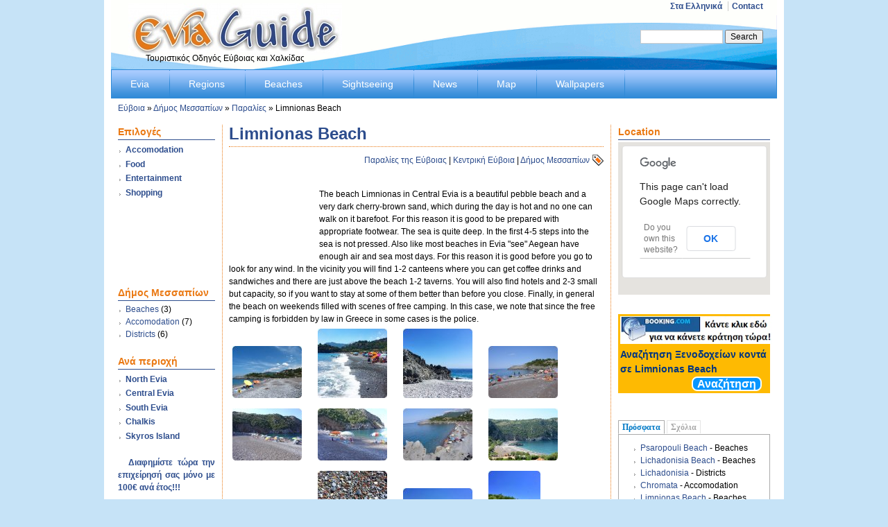

--- FILE ---
content_type: text/html; charset=utf-8
request_url: http://www.evia-guide.gr/en/beach/limnionas-beach.html
body_size: 11786
content:
<!DOCTYPE html PUBLIC "-//W3C//DTD XHTML 1.0 Strict//EN" "http://www.w3.org/TR/xhtml1/DTD/xhtml1-strict.dtd">
<html xmlns="http://www.w3.org/1999/xhtml" xml:lang="en" lang="en" dir="ltr">
<head>
<meta http-equiv="Content-Type" content="text/html; charset=utf-8" />
  <title>Limnionas Beach | Δήμος Μεσσαπίων | Παραλίες Εύβοιας | Εύβοια | Evia-Guide</title>
  <meta http-equiv="Content-Type" content="text/html; charset=utf-8" />
<link rel="canonical" href="http://www.evia-guide.gr/en/en/beach/limnionas-beach.html" />
<link rel="shortcut icon" href="http://www.evia-guide.gr/files/favicon.ico" type="image/x-icon" />
<script src="https://maps.googleapis.com/maps/api/js?v=3&amp;language=en&amp;sensor=false" type="text/javascript"></script>
<meta name="description" content="Η παραλία του Λιμνιώνα είναι μια πανέμορφη παραλία με βότσαλα αλλά και με πολύ σκούρα βύσσινο-καφέ άμμο. 
Η θάλασσα είναι αρκετά βαθιά. Στα πρώτα 4-5 βήματα μέσα στη θάλασσα δεν πατάτε. Επίσης όπως και οι περισσότερες παραλίες της Εύβοιας που «βλέπουν» Αιγαίο έχουν αρκετό αέρα και κύμα τις περισσότερες ημέρες. Για αυτό το λόγο καλά είναι πριν πάτε να κοιτάξετε για τυχόν βοριάδες." />
<meta name="keywords" content="Παραλία Λιμνιώνα,Λιμνιώνα,Λιμνιώνας" />
<link rel="canonical" href="http://www.evia-guide.gr/en/beach/limnionas-beach.html" />
<meta name="revisit-after" content="1 day" />
  
<style type="text/css" media="all">
@import "/sites/all/modules/views/css/views.css?Q";
</style>
<style type="text/css" media="all">
@import "http://www.evia-guide.gr/files/advagg_css/css_75462e6c96a30f41d21524fde1b945e7_23.css";
@import "http://www.evia-guide.gr/files/advagg_css/css_311ee6f95edfd767d2c04f43d7c14e88_23.css";
@import "/sites/all/modules/fivestar/css/fivestar.css?Q";
@import "http://www.evia-guide.gr/files/fivestar/oxygen/oxygen.css?Q";
@import "/modules/node/node.css?Q";
@import "/modules/system/defaults.css?Q";
@import "/modules/system/system.css?Q";
@import "/modules/system/system-menus.css?Q";
@import "/modules/user/user.css?Q";
@import "/sites/all/modules/cck/theme/content-module.css?Q";
@import "/sites/all/modules/ckeditor/ckeditor.css?Q";
@import "/sites/all/modules/ctools/css/ctools.css?Q";
@import "/sites/all/modules/filefield/filefield.css?Q";
@import "/sites/all/modules/hidden_captcha/hidden_captcha.css?Q";
@import "/sites/all/modules/lightbox2/css/lightbox_alt.css?Q";
@import "/sites/all/modules/extlink/extlink.css?Q";
@import "/sites/all/modules/cck/modules/fieldgroup/fieldgroup.css?Q";
@import "/sites/all/modules/panels/css/panels.css?Q";
@import "/sites/all/modules/addtoany/addtoany.css?Q";
@import "/sites/all/modules/tabs/drupal-tabs.css?Q";
@import "/modules/comment/comment.css?Q";
@import "/sites/all/modules/gmap/gmap.css?Q";
@import "/sites/all/modules/quicktabs/css/quicktabs.css?Q";
@import "/sites/all/modules/quicktabs/tabstyles/basic/basic.css?Q";
@import "/sites/all/themes/adaptivetheme/adaptivetheme/css/base.css?Q";
@import "/sites/all/themes/evia/css/theme/starter.css?Q";
</style>
<style type="text/css" media="all">
@import "/sites/all/themes/evia/css/theme/theme.css?Q";
</style>  <style type="text/css">#container{width:960px;}.two-sidebars .content-inner{margin-left:160px; margin-right:240px;}.sidebar-first .content-inner{margin-left:160px; margin-right:0;}.sidebar-last .content-inner{margin-right:240px; margin-left:0;}#sidebar-first{width:160px;margin-left:-100%;}#sidebar-last{width:240px;margin-left:-240px;}</style>  <script type="text/javascript" src="http://ajax.googleapis.com/ajax/libs/jquery/1.3.2/jquery.min.js"></script>
<script type="text/javascript" src="http://ajax.googleapis.com/ajax/libs/jqueryui/1.6/jquery-ui.min.js"></script>
<script type="text/javascript" src="http://www.evia-guide.gr/files/advagg_js/js_7230842e9f8014006faa1ab9dfe74b56_1.js"></script>
<script type="text/javascript" src="http://www.evia-guide.gr/files/js/gmap_markers.js?Q"></script>
<script type="text/javascript">
<!--//--><![CDATA[//><!--
jQuery.extend(Drupal.settings, {"basePath":"\/","fivestar":{"titleUser":"Your rating: ","titleAverage":"Average: ","feedbackSavingVote":"Saving your vote...","feedbackVoteSaved":"Your vote has been saved.","feedbackDeletingVote":"Deleting your vote...","feedbackVoteDeleted":"Your vote has been deleted."},"lightbox2":{"rtl":"0","file_path":"\/(\\w\\w\/)files","default_image":"\/sites\/all\/modules\/lightbox2\/images\/brokenimage.jpg","border_size":10,"font_color":"000","box_color":"fff","top_position":"","overlay_opacity":"0.8","overlay_color":"000","disable_close_click":1,"resize_sequence":0,"resize_speed":400,"fade_in_speed":400,"slide_down_speed":600,"use_alt_layout":1,"disable_resize":0,"disable_zoom":1,"force_show_nav":0,"show_caption":true,"loop_items":1,"node_link_text":"","node_link_target":0,"image_count":"\u0395\u03b9\u03ba\u03cc\u03bd\u03b1 !current \u03b1\u03c0\u03cc !total","video_count":"Video !current of !total","page_count":"Page !current of !total","lite_press_x_close":"press \u003ca href=\"#\" onclick=\"hideLightbox(); return FALSE;\"\u003e\u003ckbd\u003ex\u003c\/kbd\u003e\u003c\/a\u003e to close","download_link_text":"","enable_login":false,"enable_contact":false,"keys_close":"c x 27","keys_previous":"p 37","keys_next":"n 39","keys_zoom":"z","keys_play_pause":"32","display_image_size":"original","image_node_sizes":"(\\.thumbnail)","trigger_lightbox_classes":"","trigger_lightbox_group_classes":"img.inline,img.flickr-photo-img,img.flickr-photoset-img,img.ImageFrame_image,img.ImageFrame_none,img.image-img_assist_custom,img.thumbnail, img.image-thumbnail","trigger_slideshow_classes":"","trigger_lightframe_classes":"","trigger_lightframe_group_classes":"","custom_class_handler":0,"custom_trigger_classes":"","disable_for_gallery_lists":true,"disable_for_acidfree_gallery_lists":true,"enable_acidfree_videos":true,"slideshow_interval":5000,"slideshow_automatic_start":1,"slideshow_automatic_exit":1,"show_play_pause":1,"pause_on_next_click":1,"pause_on_previous_click":1,"loop_slides":0,"iframe_width":600,"iframe_height":400,"iframe_border":1,"enable_video":0},"extlink":{"extTarget":"_blank","extClass":0,"extSubdomains":1,"extExclude":"","extInclude":"","extCssExclude":"","extCssExplicit":"","extAlert":0,"extAlertText":"This link will take you to an external web site. We are not responsible for their content.","mailtoClass":0},"tabs":{"slide":true,"fade":true,"speed":"slow","auto_height":false,"next_text":"next","previous_text":"previous","navigation_titles":0},"googleanalytics":{"trackOutbound":1,"trackMailto":1,"trackDownload":1,"trackDownloadExtensions":"7z|aac|arc|arj|asf|asx|avi|bin|csv|doc(x|m)?|dot(x|m)?|exe|flv|gif|gz|gzip|hqx|jar|jpe?g|js|mp(2|3|4|e?g)|mov(ie)?|msi|msp|pdf|phps|png|ppt(x|m)?|pot(x|m)?|pps(x|m)?|ppam|sld(x|m)?|thmx|qtm?|ra(m|r)?|sea|sit|tar|tgz|torrent|txt|wav|wma|wmv|wpd|xls(x|m|b)?|xlt(x|m)|xlam|xml|z|zip"},"gmap_markermanager":[],"gmap":{"block0":{"width":"100%","height":"220px","zoom":8,"maxzoom":"14","controltype":"Small","align":"None","maptype":"Hybrid","mtc":"none","baselayers":{"Map":1,"Satellite":1,"Hybrid":1,"Physical":1},"styles":{"line_default":["0000ff","5","45","",""],"poly_default":["000000","3","25","ff0000","45"],"highlight_color":""},"line_colors":["#00cc00","#ff0000","#0000ff"],"behavior":{"locpick":false,"nodrag":0,"nokeyboard":1,"nomousezoom":0,"nocontzoom":0,"autozoom":0,"dynmarkers":0,"overview":0,"collapsehack":0,"scale":0,"extramarkerevents":false,"clickableshapes":false,"googlebar":0,"highlight":0},"markermode":"0","id":"block0","latitude":"38.713677","longitude":"23.752012","markers":[{"latitude":"38.713677","longitude":"23.752012","markername":"evia beach","offset":0,"opts":{"title":"Limnionas Beach"}}]}},"quicktabs":{"qt_qt_recent":{"tabs":[{"bid":"views_delta_recent_content-block_1","hide_title":1,"title":"\u03a0\u03c1\u03cc\u03c3\u03c6\u03b1\u03c4\u03b1","weight":"-100","type":"block"},{"bid":"comment_delta_0","hide_title":1,"title":"\u03a3\u03c7\u03cc\u03bb\u03b9\u03b1","weight":"-98","type":"block"}]}}});
//--><!]]>
</script>
<script type="text/javascript">
<!--//--><![CDATA[//><!--
var a2a_config=a2a_config||{},da2a={done:false,html_done:false,script_ready:false,script_load:function(){var a=document.createElement('script'),s=document.getElementsByTagName('script')[0];a.type='text/javascript';a.async=true;a.src='http://static.addtoany.com/menu/page.js';s.parentNode.insertBefore(a,s);da2a.script_load=function(){}},script_onready:function(){da2a.script_ready=true;if(da2a.html_done)da2a.init()},init:function(){for(var i=0,el,target,targets=da2a.targets,length=targets.length;i<length;i++){el=document.getElementById('da2a_'+(i+1));target=targets[i];a2a_config.linkname=target.title;a2a_config.linkurl=target.url;if(el)a2a.init('page',{target:el});da2a.done=true}}};a2a_config.tracking_callback=['ready',da2a.script_onready]
//--><!]]>
</script>
<script type="text/javascript">
<!--//--><![CDATA[//><!--
window.google_analytics_uacct="UA-8550222-1"
//--><!]]>
</script>
<script type="text/javascript">
<!--//--><![CDATA[//><!--
(function(i,s,o,g,r,a,m){i.GoogleAnalyticsObject=r;i[r]=i[r]||function(){(i[r].q=i[r].q||[]).push(arguments)},i[r].l=1*new Date();a=s.createElement(o),m=s.getElementsByTagName(o)[0];a.async=1;a.src=g;m.parentNode.insertBefore(a,m)})(window,document,"script","//www.google-analytics.com/analytics.js","ga");ga("create","UA-8550222-1",{cookieDomain:"auto"});ga("send","pageview")
//--><!]]>
</script>
</head>
<body class="two-sidebars i18n-en">
  <div id="container">

    <div id="skip-nav" class="element-invisible">
      <!-- To adjust the display of the skip link see the Advanced theme settings (General settings), and never use display:none! -->
      <a href="#main-content">Skip to main content</a>
    </div>

        
    
    
    <div id="header" class="clearfix">

              <div id="branding">

                                    <div class="logo-site-name"><strong>
                <span id="logo"><a href="/en" rel="home"><img src="http://www.evia-guide.gr/files/evia_logo2.jpg" alt="Evia-Guide logo" title="Home page"/></a></span>                              </strong></div> <!-- /logo/site name -->
                      
                      <div id="site-slogan">Τουριστικός Οδηγός Εύβοιας και Χαλκίδας</div> <!-- /slogan -->
          
        </div> <!-- /branding -->
      
              <div id="header-region"><div class="block block-count-1">
  <div class="block-inner">

          <h2>menu-contact</h2>
    
    <div class="content"><ul class="menu">
 <li class="leaf first"><a href="http://www.evia-guide.gr" title="">Στα Ελληνικά</a></li>
<li class="leaf last"><a href="/en/contact" title="Contact Evia-Guide">Contact</a></li>
 </ul>
</div>

    
  </div>
</div> <!-- /block -->
</div> <!-- /header region -->
            
              <div id="search-box" class="hide-label"><form action="/en/beach/limnionas-beach.html"  accept-charset="UTF-8" method="post" id="search-theme-form">
<div><div id="search" class="container-inline">
  <div class="form-item" id="edit-search-theme-form-1-wrapper">
 <label for="edit-search-theme-form-1">Search this site: </label>
 <input type="text" maxlength="128" name="search_theme_form" id="edit-search-theme-form-1" size="15" value="" title="Enter the terms you wish to search for." class="form-text" />
</div>
<span class="button-wrapper edit-submit"><span class="button"><input type="submit" name="op" id="edit-submit" value="Search"  class="form-submit" /></span></span>
<input type="hidden" name="form_build_id" id="form-92821efd1a03993d9f751272019ad5cc" value="form-92821efd1a03993d9f751272019ad5cc"  />
<input type="hidden" name="form_id" id="edit-search-theme-form" value="search_theme_form"  />
</div>

</div></form>
</div> <!-- /search box -->
      

    </div> <!-- /header -->

    
          <div id="primary" class="nav">
        <h2 class="element-invisible">Main Menu</h2>
        <ul class="primary-links clearfix"><li class="menu-26185"><a href="/en/site/evia.html">Evia</a></li>
<li class="menu-100"><a href="/en/taxonomy/term/14" title="Districts of Evia">Regions</a></li>
<li class="menu-96"><a href="/en/taxonomy/term/1" title="Beaches of Evia">Beaches</a></li>
<li class="menu-8270"><a href="/en/taxonomy/term/15" title="Sightseeing in Evia">Sightseeing</a></li>
<li class="menu-22841"><a href="/en/%CE%B5%CF%8D%CE%B2%CE%BF%CE%B9%CE%B1/%CE%B5%CE%B9%CE%B4%CE%AE%CF%83%CE%B5%CE%B9%CF%82-%CE%BD%CE%AD%CE%B1.html" title="
	Ειδήσεις / Νέα
">News</a></li>
<li class="menu-2521"><a href="/en/geobrowser" title="Map of Evia">Map</a></li>
<li class="menu-21680"><a href="/en/wallpapers" title="Wallpapers για την Εύβοια
">Wallpapers</a></li>
</ul>
      </div> <!-- /primary link menu -->
    
    
          <div id="breadcrumb">
        <h2 class="element-invisible">You are here:</h2>
        <a href="/en">Εύβοια</a> &#187; <a href="/en/dimos/518">Δήμος Μεσσαπίων</a> &#187; <a href="/en/dimos/518/beach">Παραλίες</a> &#187; Limnionas Beach      </div> <!-- /breadcrumb -->
    
    
    
    <div id="columns"><div class="columns-inner clearfix">

      <div id="content-column"><div class="content-inner">

        
        
        <div id="main-content">

                      <div id="main-content-header">
              <h1 id="page-title">Limnionas Beach</h1>                          </div>
          
          
          <div id="content"><div class="article beach-article">

  
  
    
  <ul class="taxonomy"><li><a href="/en/taxonomy/term/1" rel="tag" title="">Παραλίες της Εύβοιας</a> | </li><li><a href="/en/taxonomy/term/12" rel="tag" title="Κεντρική Εύβοια">Κεντρική Εύβοια</a> | </li><li><a href="/en/dimos/518">Δήμος Μεσσαπίων</a></li></ul>
        <div style="float:left;padding-right:5px;">
      <script type="text/javascript"><!--
        google_ad_client = "pub-7263887700909879";
        /* 125x125, 6/7/2009 */
        google_ad_slot = "0309718616";
        google_ad_width = 125;
        google_ad_height = 125;
        //-->
      </script>
      <script type="text/javascript"
        src="http://pagead2.googlesyndication.com/pagead/show_ads.js">
      </script>
    </div>  <div class="field field-region-dimos">
                                <div class="item"><a href="/en/dimos/518">Δήμος Μεσσαπίων</a></div>
              </div>
<p>&nbsp;</p>

	The beach Limnionas in Central Evia is a beautiful pebble beach and a very dark cherry-brown sand, which during the day is hot and no one can walk on it barefoot. For this reason it is good to be prepared with appropriate footwear.

	The sea is quite deep. In the first 4-5 steps into the sea is not pressed. Also like most beaches in Evia &quot;see&quot; Aegean have enough air and sea most days. For this reason it is good before you go to look for any wind.

	In the vicinity you will find 1-2 canteens where you can get coffee drinks and sandwiches and there are just above the beach 1-2 taverns. You will also find hotels and 2-3 small but capacity, so if you want to stay at some of them better than before you close.

	Finally, in general the beach on weekends filled with scenes of free camping. In this case, we note that since the free camping is forbidden by law in Greece in some cases is the police.<!-- google_ad_section_start --><div id="photos" class="field field-photos">
                                <div class="item"><a href="/files/imagecache/preview/evia-beach-limnionas8.jpg" rel="lightbox[2306][Limniona Beach, Central Evia]" class="imagefield imagefield-lightbox2 imagefield-lightbox2-thumb imagefield-field_photos imagecache imagecache-field_photos imagecache-thumb imagecache-field_photos-thumb"><img src="/files/imagecache/thumb/evia-beach-limnionas8.jpg" alt="Limniona Beach, Central Evia" title="Limniona Beach, Central Evia" width="100" height="75"/></a></div>
                                        <div class="item"><a href="/files/imagecache/preview/beach/evia-guide-beach-limnionas5.jpg" rel="lightbox[2306][Παραλία Λιμνιώνας, Ιούλιος 2019]" class="imagefield imagefield-lightbox2 imagefield-lightbox2-thumb imagefield-field_photos imagecache imagecache-field_photos imagecache-thumb imagecache-field_photos-thumb"><img src="/files/imagecache/thumb/beach/evia-guide-beach-limnionas5.jpg" alt="Παραλία Λιμνιώνας, Ιούλιος 2019" title="Παραλία Λιμνιώνας, Ιούλιος 2019" width="100" height="100"/></a></div>
                                        <div class="item"><a href="/files/imagecache/preview/beach/evia-guide-beach-limnionas4.jpg" rel="lightbox[2306][Limnionas Beach]" class="imagefield imagefield-lightbox2 imagefield-lightbox2-thumb imagefield-field_photos imagecache imagecache-field_photos imagecache-thumb imagecache-field_photos-thumb"><img src="/files/imagecache/thumb/beach/evia-guide-beach-limnionas4.jpg" alt="Limnionas Beach" title="" width="100" height="100"/></a></div>
                                        <div class="item"><a href="/files/imagecache/preview/evia_beach_limnionas-1_1.jpg" rel="lightbox[2306][Limniona Beach, Central Evia]" class="imagefield imagefield-lightbox2 imagefield-lightbox2-thumb imagefield-field_photos imagecache imagecache-field_photos imagecache-thumb imagecache-field_photos-thumb"><img src="/files/imagecache/thumb/evia_beach_limnionas-1_1.jpg" alt="Limniona Beach, Central Evia" title="Limniona Beach, Central Evia" width="100" height="75"/></a></div>
                                        <div class="item"><a href="/files/imagecache/preview/evia_beach_limnionas-4_1.jpg" rel="lightbox[2306][Limniona Beach, Central Evia]" class="imagefield imagefield-lightbox2 imagefield-lightbox2-thumb imagefield-field_photos imagecache imagecache-field_photos imagecache-thumb imagecache-field_photos-thumb"><img src="/files/imagecache/thumb/evia_beach_limnionas-4_1.jpg" alt="Limniona Beach, Central Evia" title="Limniona Beach, Central Evia" width="100" height="75"/></a></div>
                                        <div class="item"><a href="/files/imagecache/preview/evia_beach_limnionas-5.jpg" rel="lightbox[2306][Limniona Beach, Central Evia]" class="imagefield imagefield-lightbox2 imagefield-lightbox2-thumb imagefield-field_photos imagecache imagecache-field_photos imagecache-thumb imagecache-field_photos-thumb"><img src="/files/imagecache/thumb/evia_beach_limnionas-5.jpg" alt="Limniona Beach, Central Evia" title="Limniona Beach, Central Evia" width="100" height="75"/></a></div>
                                        <div class="item"><a href="/files/imagecache/preview/evia_beach_limnionas-6.jpg" rel="lightbox[2306][Limniona Beach, Central Evia]" class="imagefield imagefield-lightbox2 imagefield-lightbox2-thumb imagefield-field_photos imagecache imagecache-field_photos imagecache-thumb imagecache-field_photos-thumb"><img src="/files/imagecache/thumb/evia_beach_limnionas-6.jpg" alt="Limniona Beach, Central Evia" title="Limniona Beach, Central Evia" width="100" height="75"/></a></div>
                                        <div class="item"><a href="/files/imagecache/preview/evia-beach-limnionas7.jpg" rel="lightbox[2306][Limniona Beach, Central Evia]" class="imagefield imagefield-lightbox2 imagefield-lightbox2-thumb imagefield-field_photos imagecache imagecache-field_photos imagecache-thumb imagecache-field_photos-thumb"><img src="/files/imagecache/thumb/evia-beach-limnionas7.jpg" alt="Limniona Beach, Central Evia" title="Limniona Beach, Central Evia" width="100" height="75"/></a></div>
                                        <div class="item"><a href="/files/imagecache/preview/evia-beach-limnionas13.jpg" rel="lightbox[2306][Limniona Beach, Central Evia]" class="imagefield imagefield-lightbox2 imagefield-lightbox2-thumb imagefield-field_photos imagecache imagecache-field_photos imagecache-thumb imagecache-field_photos-thumb"><img src="/files/imagecache/thumb/evia-beach-limnionas13.jpg" alt="Limniona Beach, Central Evia" title="Limniona Beach, Central Evia" width="100" height="56"/></a></div>
                                        <div class="item"><a href="/files/imagecache/preview/beach/evia-guide-beach-limnionas6.jpg" rel="lightbox[2306][Τα βότσαλα στην παραλία του Λιμνιώνα, 2019]" class="imagefield imagefield-lightbox2 imagefield-lightbox2-thumb imagefield-field_photos imagecache imagecache-field_photos imagecache-thumb imagecache-field_photos-thumb"><img src="/files/imagecache/thumb/beach/evia-guide-beach-limnionas6.jpg" alt="Τα βότσαλα στην παραλία του Λιμνιώνα, 2019" title="Τα βότσαλα στην παραλία του Λιμνιώνα, 2019" width="100" height="100"/></a></div>
                                        <div class="item"><a href="/files/imagecache/preview/beach/evia-guide-beach-limnionas1.jpg" rel="lightbox[2306][Παραλία Μικρός Λιμνιώνας ακριβώς δίπλα στη μεγάλη παραλία,2019]" class="imagefield imagefield-lightbox2 imagefield-lightbox2-thumb imagefield-field_photos imagecache imagecache-field_photos imagecache-thumb imagecache-field_photos-thumb"><img src="/files/imagecache/thumb/beach/evia-guide-beach-limnionas1.jpg" alt="Παραλία Μικρός Λιμνιώνας ακριβώς δίπλα στη μεγάλη παραλία,2019" title="Παραλία Μικρός Λιμνιώνας ακριβώς δίπλα στη μεγάλη παραλία,2019" width="100" height="75"/></a></div>
                                        <div class="item"><a href="/files/imagecache/preview/beach/evia-guide-beach-limnionas2.jpg" rel="lightbox[2306][Παραλία Μικρός Λιμνιώνας ακριβώς δίπλα στη μεγάλη παραλία,2019]" class="imagefield imagefield-lightbox2 imagefield-lightbox2-thumb imagefield-field_photos imagecache imagecache-field_photos imagecache-thumb imagecache-field_photos-thumb"><img src="/files/imagecache/thumb/beach/evia-guide-beach-limnionas2.jpg" alt="Παραλία Μικρός Λιμνιώνας ακριβώς δίπλα στη μεγάλη παραλία,2019" title="Παραλία Μικρός Λιμνιώνας ακριβώς δίπλα στη μεγάλη παραλία,2019" width="75" height="100"/></a></div>
                                        <div class="item"><a href="/files/imagecache/preview/limnionasmikri01.jpg" rel="lightbox[2306][Παραλία Λιμνιώνα, Κεντρική Εύβοια]" class="imagefield imagefield-lightbox2 imagefield-lightbox2-thumb imagefield-field_photos imagecache imagecache-field_photos imagecache-thumb imagecache-field_photos-thumb"><img src="/files/imagecache/thumb/limnionasmikri01.jpg" alt="Παραλία Λιμνιώνα, Κεντρική Εύβοια" title="Παραλία Λιμνιώνα, Κεντρική Εύβοια" width="100" height="75"/></a></div>
                                        <div class="item"><a href="/files/imagecache/preview/limnionasmikri02.jpg" rel="lightbox[2306][Παραλία Λιμνιώνα, Κεντρική Εύβοια]" class="imagefield imagefield-lightbox2 imagefield-lightbox2-thumb imagefield-field_photos imagecache imagecache-field_photos imagecache-thumb imagecache-field_photos-thumb"><img src="/files/imagecache/thumb/limnionasmikri02.jpg" alt="Παραλία Λιμνιώνα, Κεντρική Εύβοια" title="Παραλία Λιμνιώνα, Κεντρική Εύβοια" width="100" height="75"/></a></div>
                                        <div class="item"><a href="/files/imagecache/preview/evia-beach-limnionas12.jpg" rel="lightbox[2306][Limniona Beach, Central Evia]" class="imagefield imagefield-lightbox2 imagefield-lightbox2-thumb imagefield-field_photos imagecache imagecache-field_photos imagecache-thumb imagecache-field_photos-thumb"><img src="/files/imagecache/thumb/evia-beach-limnionas12.jpg" alt="Limniona Beach, Central Evia" title="Limniona Beach, Central Evia" width="100" height="56"/></a></div>
                                        <div class="item"><a href="/files/imagecache/preview/limnionas0014.jpg" rel="lightbox[2306][Παραλία Λιμνιώνα, Κεντρική Εύβοια]" class="imagefield imagefield-lightbox2 imagefield-lightbox2-thumb imagefield-field_photos imagecache imagecache-field_photos imagecache-thumb imagecache-field_photos-thumb"><img src="/files/imagecache/thumb/limnionas0014.jpg" alt="Παραλία Λιμνιώνα, Κεντρική Εύβοια" title="Παραλία Λιμνιώνα, Κεντρική Εύβοια" width="100" height="75"/></a></div>
                                        <div class="item"><a href="/files/imagecache/preview/evia-beach-limnionas11.jpg" rel="lightbox[2306][Limniona Beach, Central Evia]" class="imagefield imagefield-lightbox2 imagefield-lightbox2-thumb imagefield-field_photos imagecache imagecache-field_photos imagecache-thumb imagecache-field_photos-thumb"><img src="/files/imagecache/thumb/evia-beach-limnionas11.jpg" alt="Limniona Beach, Central Evia" title="Limniona Beach, Central Evia" width="100" height="56"/></a></div>
                                        <div class="item"><a href="/files/imagecache/preview/limnionas0015.jpg" rel="lightbox[2306][Παραλία Λιμνιώνα, Κεντρική Εύβοια]" class="imagefield imagefield-lightbox2 imagefield-lightbox2-thumb imagefield-field_photos imagecache imagecache-field_photos imagecache-thumb imagecache-field_photos-thumb"><img src="/files/imagecache/thumb/limnionas0015.jpg" alt="Παραλία Λιμνιώνα, Κεντρική Εύβοια" title="Παραλία Λιμνιώνα, Κεντρική Εύβοια" width="100" height="75"/></a></div>
                                        <div class="item"><a href="/files/imagecache/preview/evia_beach_limnionas-3_0.jpg" rel="lightbox[2306][Limniona Beach, Central Evia]" class="imagefield imagefield-lightbox2 imagefield-lightbox2-thumb imagefield-field_photos imagecache imagecache-field_photos imagecache-thumb imagecache-field_photos-thumb"><img src="/files/imagecache/thumb/evia_beach_limnionas-3_0.jpg" alt="Limniona Beach, Central Evia" title="Limniona Beach, Central Evia" width="100" height="75"/></a></div>
                                        <div class="item"><a href="/files/imagecache/preview/limnionas0011.jpg" rel="lightbox[2306][Παραλία Λιμνιώνα, Κεντρική Εύβοια]" class="imagefield imagefield-lightbox2 imagefield-lightbox2-thumb imagefield-field_photos imagecache imagecache-field_photos imagecache-thumb imagecache-field_photos-thumb"><img src="/files/imagecache/thumb/limnionas0011.jpg" alt="Παραλία Λιμνιώνα, Κεντρική Εύβοια" title="Παραλία Λιμνιώνα, Κεντρική Εύβοια" width="100" height="75"/></a></div>
                                        <div class="item"><a href="/files/imagecache/preview/limnionas0013.jpg" rel="lightbox[2306][Παραλία Λιμνιώνα, Κεντρική Εύβοια]" class="imagefield imagefield-lightbox2 imagefield-lightbox2-thumb imagefield-field_photos imagecache imagecache-field_photos imagecache-thumb imagecache-field_photos-thumb"><img src="/files/imagecache/thumb/limnionas0013.jpg" alt="Παραλία Λιμνιώνα, Κεντρική Εύβοια" title="Παραλία Λιμνιώνα, Κεντρική Εύβοια" width="100" height="75"/></a></div>
                                        <div class="item"><a href="/files/imagecache/preview/limnionas0012.jpg" rel="lightbox[2306][Παραλία Λιμνιώνα, Κεντρική Εύβοια]" class="imagefield imagefield-lightbox2 imagefield-lightbox2-thumb imagefield-field_photos imagecache imagecache-field_photos imagecache-thumb imagecache-field_photos-thumb"><img src="/files/imagecache/thumb/limnionas0012.jpg" alt="Παραλία Λιμνιώνα, Κεντρική Εύβοια" title="Παραλία Λιμνιώνα, Κεντρική Εύβοια" width="100" height="75"/></a></div>
                                        <div class="item"><a href="/files/imagecache/preview/limnionasmikri03.jpg" rel="lightbox[2306][Παραλία Λιμνιώνα, Κεντρική Εύβοια]" class="imagefield imagefield-lightbox2 imagefield-lightbox2-thumb imagefield-field_photos imagecache imagecache-field_photos imagecache-thumb imagecache-field_photos-thumb"><img src="/files/imagecache/thumb/limnionasmikri03.jpg" alt="Παραλία Λιμνιώνα, Κεντρική Εύβοια" title="Παραλία Λιμνιώνα, Κεντρική Εύβοια" width="100" height="75"/></a></div>
                                        <div class="item"><a href="/files/imagecache/preview/limnionasw001.jpg" rel="lightbox[2306][Παραλία Λιμνιώνα, Κεντρική Εύβοια]" class="imagefield imagefield-lightbox2 imagefield-lightbox2-thumb imagefield-field_photos imagecache imagecache-field_photos imagecache-thumb imagecache-field_photos-thumb"><img src="/files/imagecache/thumb/limnionasw001.jpg" alt="Παραλία Λιμνιώνα, Κεντρική Εύβοια" title="Παραλία Λιμνιώνα, Κεντρική Εύβοια" width="100" height="56"/></a></div>
                                        <div class="item"><a href="/files/imagecache/preview/beach/evia-guide-beach-limnionas3.jpg" rel="lightbox[2306][Η πηγή στην παραλία του Λιμνιώνα,2019]" class="imagefield imagefield-lightbox2 imagefield-lightbox2-thumb imagefield-field_photos imagecache imagecache-field_photos imagecache-thumb imagecache-field_photos-thumb"><img src="/files/imagecache/thumb/beach/evia-guide-beach-limnionas3.jpg" alt="Η πηγή στην παραλία του Λιμνιώνα,2019" title="Η πηγή στην παραλία του Λιμνιώνα,2019" width="75" height="100"/></a></div>
                                        <div class="item"><a href="/files/imagecache/preview/limnionasw002.jpg" rel="lightbox[2306][Παραλία Λιμνιώνα, Κεντρική Εύβοια]" class="imagefield imagefield-lightbox2 imagefield-lightbox2-thumb imagefield-field_photos imagecache imagecache-field_photos imagecache-thumb imagecache-field_photos-thumb"><img src="/files/imagecache/thumb/limnionasw002.jpg" alt="Παραλία Λιμνιώνα, Κεντρική Εύβοια" title="Παραλία Λιμνιώνα, Κεντρική Εύβοια" width="100" height="56"/></a></div>
                                        <div class="item"><a href="/files/imagecache/preview/evia-beach-limnionas_2.jpg" rel="lightbox[2306][Limniona Beach, Central Evia]" class="imagefield imagefield-lightbox2 imagefield-lightbox2-thumb imagefield-field_photos imagecache imagecache-field_photos imagecache-thumb imagecache-field_photos-thumb"><img src="/files/imagecache/thumb/evia-beach-limnionas_2.jpg" alt="Limniona Beach, Central Evia" title="Limniona Beach, Central Evia" width="100" height="75"/></a></div>
                                        <div class="item"><a href="/files/imagecache/preview/evia-beach-limnionas10.jpg" rel="lightbox[2306][Limniona Beach, Central Evia]" class="imagefield imagefield-lightbox2 imagefield-lightbox2-thumb imagefield-field_photos imagecache imagecache-field_photos imagecache-thumb imagecache-field_photos-thumb"><img src="/files/imagecache/thumb/evia-beach-limnionas10.jpg" alt="Limniona Beach, Central Evia" title="Limniona Beach, Central Evia" width="100" height="56"/></a></div>
              </div>
<div id="tabs-tabset" class="drupal-tabs js-hide"><div class="description"><br />
</div><ul class="clear-block"><li class="tabset-tab-3"><a href="#tabset-tab-3"><span class="tab">Η Διαδρομή</span></a></li><li class="tabset-tab-5"><a href="#tabset-tab-5"><span class="tab">Video</span></a></li></ul><div id="tabset-tab-3" class="tabs-tabset"><h2 class="drupal-tabs-title js-hide">Η Διαδρομή</h2><div class="field field-photo-directions">
                                <div class="item"><a href="/files/imagecache/preview/directions/evia-trip-xalkida-limnionas.jpg" rel="lightbox[2306][Γενική άποψη της διαδρομής Χαλκίδα-Λιμνιώνας]" class="imagefield imagefield-lightbox2 imagefield-lightbox2-thumb imagefield-field_photo_directions imagecache imagecache-field_photo_directions imagecache-thumb imagecache-field_photo_directions-thumb"><img src="/files/imagecache/thumb/directions/evia-trip-xalkida-limnionas.jpg" alt="Γενική άποψη της διαδρομής Χαλκίδα-Λιμνιώνας" title="Γενική άποψη της διαδρομής Χαλκίδα-Λιμνιώνας" width="100" height="71"/></a></div>
              </div>
<div class="field field-accessibilitytxt">
                                <div class="item"><p>Ξεκινώντας από <a href="/node/42" rel="nofollow">Χαλκίδα </a>με κατεύθυνση προς <a href="http://www.evia-guide.gr/location/%CE%B2%CF%8C%CF%81%CE%B5%CE%B9%CE%B1-%CE%B5%CF%8D%CE%B2%CE%BF%CE%B9%CE%B1.html" rel="nofollow">Βόρεια Εύβοια</a> κατευθύνεστε προς <a href="http://www.evia-guide.gr/town/%CE%BD%CE%AD%CE%B1-%CE%B1%CF%81%CF%84%CE%AC%CE%BA%CE%B7.html" rel="nofollow">Νέα Αρτάκη</a>. Περνώντας μέσα από την Αρτάκη ακολουθείτε τις πινακίδες προς <a href="http://www.evia-guide.gr/town/%CF%88%CE%B1%CF%87%CE%BD%CE%AC.html" rel="nofollow">Ψαχνά</a>. Φτάνοντας στα Ψαχνά ακολουθείτε τις πινακίδες προς Κοντοδεσπότη και από εκεί και μετά ακολουθείτε τις πινακίδες προς Λιμνιώνα. Από τον Κοντοδεσπότη και μετά στην ουσία ακολουθούν περίπου 25χλμ στα οποία ανεβαίνετε και κατεβαίνετε ένα βουνό με αρκετές στροφές. Παρόλ&rsquo; αυτά η διαδρομή δεν έχει πουθενά χωματόδρομο και στα περισσότερα σημεία αποτελείται από σχετικά καινούργια άσφαλτο.<br />
	<br />
	Η διαδρομή είναι περίπου 50χλμ από την <a href="http://www.evia-guide.gr/town/%CF%87%CE%B1%CE%BB%CE%BA%CE%AF%CE%B4%CE%B1.html" rel="nofollow">Χαλκίδα</a> αλλά επειδή έχει πολλές στροφές υπολογίστε τουλάχιστον μια ώρα για να φτάσετε.</p></div>
              </div>
</div><div id="tabset-tab-5" class="tabs-tabset"><h2 class="drupal-tabs-title js-hide">Video</h2><div class="description"><p>
	Κάντε &quot;κλικ&quot; στην εικόνα για να ανοίξει το βίντεο.</p>
</div></div></div><!-- google_ad_section_end --><form action="/en/beach/limnionas-beach.html"  accept-charset="UTF-8" method="post" id="fivestar-form-node-2306" class="fivestar-widget">
<div><div class="fivestar-form-vote-2306 clear-block"><input type="hidden" name="content_type" id="edit-content-type" value="node"  />
<input type="hidden" name="content_id" id="edit-content-id" value="2306"  />
<div class="fivestar-form-item  fivestar-average-text fivestar-smart-stars fivestar-average-stars fivestar-labels-hover"><div class="form-item" id="edit-vote-wrapper">
 <label for="edit-vote">Average: </label>
 <input type="hidden" name="vote_count" id="edit-vote-count" value="0"  />
<input type="hidden" name="vote_average" id="edit-vote-average" value="0"  />
<input type="hidden" name="auto_submit_path" id="edit-auto-submit-path" value="/en/fivestar/vote/node/2306/vote"  class="fivestar-path" />
<select name="vote" class="form-select" id="edit-vote-1" ><option value="-">Select rating</option><option value="20">Poor</option><option value="40">Okay</option><option value="60">Good</option><option value="80">Great</option><option value="100">Awesome</option></select><input type="hidden" name="auto_submit_token" id="edit-auto-submit-token" value="7014500fbd6aed74de86c0ed0f0bc269"  class="fivestar-token" />

 <div class="description"><div class="fivestar-summary fivestar-summary-average-count fivestar-feedback-enabled"><span class="empty">No votes yet</span></div></div>
</div>
</div><input type="hidden" name="destination" id="edit-destination" value="node/2306"  />
<input type="submit" name="op" id="edit-fivestar-submit" value="Rate"  class="form-submit fivestar-submit" />
<input type="hidden" name="form_build_id" id="form-0a8e3649f5b8dc07fdea0bcee0c257ac" value="form-0a8e3649f5b8dc07fdea0bcee0c257ac"  />
<input type="hidden" name="form_id" id="edit-fivestar-form-node-2306" value="fivestar_form_node_2306"  />
</div>
</div></form>

  <ul class="links inline"><li class="comment_add"><a href="/en/comment/reply/2306#comment-form" title="Share your thoughts and opinions related to this posting.">Add new comment</a></li>
<li class="statistics_counter"><span>583 reads</span></li>
<li class="addtoany"><span>
		<a class="da2a_button" href="http://www.addtoany.com/share_save?linkurl=http%3A%2F%2Fwww.evia-guide.gr%2Fen%2Fbeach%2Flimnionas-beach.html&amp;linkname=Limnionas%20Beach%20%7C%20%CE%94%CE%AE%CE%BC%CE%BF%CF%82%20%CE%9C%CE%B5%CF%83%CF%83%CE%B1%CF%80%CE%AF%CF%89%CE%BD%20%7C%20%CE%A0%CE%B1%CF%81%CE%B1%CE%BB%CE%AF%CE%B5%CF%82%20%CE%95%CF%8D%CE%B2%CE%BF%CE%B9%CE%B1%CF%82%20%7C%20%CE%95%CF%8D%CE%B2%CE%BF%CE%B9%CE%B1%20%7C%20Evia-Guide" id="da2a_1"><img src="/sites/all/modules/addtoany/images/share_save_256_24.png" width="256" height="24" alt="Share this"/></a>
		<script type="text/javascript">
<!--//--><![CDATA[//><!--
da2a.script_load();
//--><!]]>
</script>
		</span></li>
</ul>

  <div style="clear: both;"></div>
  
</div> <!-- /article -->
<div id="block--1" class="block">

  <div class="content">
    <div class='adsense' style='display:inline-block;width:468px;height:60px;'>
<script type="text/javascript"><!--
google_ad_client = "ca-pub-7263887700909879";
/* 468x60 */
google_ad_slot = "5993965212";
google_ad_width = 468;
google_ad_height = 60;
//-->
</script>
<script type="text/javascript"
src="//pagead2.googlesyndication.com/pagead/show_ads.js">
</script>
</div>  </div>
</div>
</div>

        </div> <!-- /main-content -->

                  <div id="content-bottom"><div class="block block-count-3">
  <div class="block-inner">

          <h2>Δημοτικά Διαμ/τα</h2>
    
    <div class="content"><div class="view view-id-dimos ">
    
  
  
      <div class="view-content">
      <div class="item-list">
    <ul>
          <li class="views-list-item">  
  <div class="title">
  
        
          <a href="/en/town/attali.html" title="Ξενοδοχεία σε Attali">Attali</a>    
  </div>
 <!--/views-view-fields.tpl.php -->
</li>
          <li class="views-list-item">  
  <div class="title">
  
        
          <a href="/en/town/kamaritsa.html" title="Ξενοδοχεία σε Kamaritsa">Kamaritsa</a>    
  </div>
 <!--/views-view-fields.tpl.php -->
</li>
          <li class="views-list-item">  
  <div class="title">
  
        
          <a href="/en/town/makrimali.html" title="Ξενοδοχεία σε Makrimali">Makrimali</a>    
  </div>
 <!--/views-view-fields.tpl.php -->
</li>
          <li class="views-list-item">  
  <div class="title">
  
        
          <a href="/en/town/politika.html" title="Ξενοδοχεία σε Politika">Politika</a>    
  </div>
 <!--/views-view-fields.tpl.php -->
</li>
          <li class="views-list-item">  
  <div class="title">
  
        
          <a href="/en/town/psachna.html" title="Ξενοδοχεία σε Psachna">Psachna</a>    
  </div>
 <!--/views-view-fields.tpl.php -->
</li>
          <li class="views-list-item">  
  <div class="title">
  
        
          <a href="/en/town/triada.html" title="Ξενοδοχεία σε Triada">Triada</a>    
  </div>
 <!--/views-view-fields.tpl.php -->
</li>
      </ul>
</div> <!-- /views-view-list -->
    </div>
  
  
  
  
  
  </div> <!-- /views-view -->
</div>

    
  </div>
</div> <!-- /block -->
<div class="block block-count-4">
  <div class="block-inner">

          <h2>Παραλίες</h2>
    
    <div class="content"><div class="view view-id-dimos ">
    
  
  
      <div class="view-content">
      <div class="item-list">
    <ul>
          <li class="views-list-item">  
  <div class="title">
  
        
          <a href="/en/beach/dafni-beach.html" title="Ξενοδοχεία σε Dafni Beach">Dafni Beach</a>    
  </div>
 <!--/views-view-fields.tpl.php -->
</li>
          <li class="views-list-item">  
  <div class="title">
  
        
          <a href="/en/beach/limnionas-beach.html" title="Ξενοδοχεία σε Limnionas Beach" class="active">Limnionas Beach</a>    
  </div>
 <!--/views-view-fields.tpl.php -->
</li>
          <li class="views-list-item">  
  <div class="title">
  
        
          <a href="/en/beach/politika-beach.html" title="Ξενοδοχεία σε Politika Beach">Politika Beach</a>    
  </div>
 <!--/views-view-fields.tpl.php -->
</li>
      </ul>
</div> <!-- /views-view-list -->
    </div>
  
  
  
  
  
  </div> <!-- /views-view -->
</div>

    
  </div>
</div> <!-- /block -->
<div class="block block-count-5">
  <div class="block-inner">

          <h2>Διαμονή / Ξενοδοχεία</h2>
    
    <div class="content"><div class="view view-id-dimos_biz_hotel ">
    
  
  
      <div class="view-content">
      <div class="item-list">
  <ul class="views-summary">
      <li><a href="/en/dimos/518/hotel/28">Camping</a>
              (2)
          </li>
      <li><a href="/en/dimos/518/hotel/24">Βίλλες</a>
              (1)
          </li>
      <li><a href="/en/dimos/518/hotel/22">Ενοικιαζόμενα Διαμερίσματα</a>
              (2)
          </li>
      <li><a href="/en/dimos/518/hotel/20">Ξενοδοχεία</a>
              (2)
          </li>
    </ul>
</div>
    </div>
  
  
  
  
  
  </div> <!-- /views-view -->
</div>

    
  </div>
</div> <!-- /block -->
<div class="block block-count-6">
  <div class="block-inner">

          <h2>Αγορές</h2>
    
    <div class="content"><div class="view view-id-dimos_biz_shopping ">
    
  
  
      <div class="view-content">
      <div class="item-list">
  <ul class="views-summary">
      <li><a href="/en/dimos/518/shopping/49">Οπτικά</a>
              (1)
          </li>
      <li><a href="/en/dimos/518/shopping/50">Πρατήρια Βενζίνης</a>
              (1)
          </li>
      <li><a href="/en/dimos/518/shopping/53">Φαρμακεία</a>
              (9)
          </li>
    </ul>
</div>
    </div>
  
  
  
  
  
  </div> <!-- /views-view -->
</div>

    
  </div>
</div> <!-- /block -->
<div class="block block-count-7">
  <div class="block-inner">

          <h2>Φαγητό</h2>
    
    <div class="content"><div class="view view-id-dimos_biz_food ">
    
  
  
      <div class="view-content">
      <div class="item-list">
  <ul class="views-summary">
      <li><a href="/en/dimos/518/food/36">Ζαχαροπλαστεία</a>
              (1)
          </li>
      <li><a href="/en/dimos/518/food/31">Παραδοσιακές Ταβέρνες</a>
              (11)
          </li>
      <li><a href="/en/dimos/518/food/33">Ψαροταβέρνες</a>
              (1)
          </li>
      <li><a href="/en/dimos/518/food/35">Ψητοπωλεία</a>
              (1)
          </li>
    </ul>
</div>
    </div>
  
  
  
  
  
  </div> <!-- /views-view -->
</div>

    
  </div>
</div> <!-- /block -->
<div class="block block-count-8">
  <div class="block-inner">

          <h2>Διασκέδαση</h2>
    
    <div class="content"><div class="view view-id-dimos_biz_entertainment ">
    
  
  
      <div class="view-content">
      <div class="item-list">
  <ul class="views-summary">
      <li><a href="/en/dimos/518/entertainment/43">Beach Bar</a>
              (4)
          </li>
      <li><a href="/en/dimos/518/entertainment/41">Cafe - Bar / Μπυραρίες</a>
              (1)
          </li>
      <li><a href="/en/dimos/518/entertainment/42">Club</a>
              (1)
          </li>
    </ul>
</div>
    </div>
  
  
  
  
  
  </div> <!-- /views-view -->
</div>

    
  </div>
</div> <!-- /block -->
<div style="clear: both;"></div></div> <!-- /content-bottom -->
        
      </div></div> <!-- /content-column -->

              <div id="sidebar-first" class="sidebar"><div class="block block-count-9">
  <div class="block-inner">

          <h2>Επιλογές</h2>
    
    <div class="content"><ul class="menu">
 <li class="collapsed first"><a href="/en/biz_hotels" title="Accomodation in Evia">Accomodation</a></li>
<li class="collapsed"><a href="/en/biz_food" title="Food in Evia">Food</a></li>
<li class="collapsed"><a href="/en/biz_entertainment" title="Entertainment">Entertainment</a></li>
<li class="collapsed last"><a href="/en/biz_shopping" title="Shopping in Evia">Shopping</a></li>
 </ul>
</div>

    
  </div>
</div> <!-- /block -->
<div id="block--3" class="block">

  <div class="content">
    <div style='text-align:left'><div class='adsense' style='display:inline-block;width:120px;height:90px;'>
<script type="text/javascript"><!--
google_ad_client = "ca-pub-7263887700909879";
/* 120x90_5 */
google_ad_slot = "6560679167";
google_ad_width = 120;
google_ad_height = 90;
//-->
</script>
<script type="text/javascript"
src="//pagead2.googlesyndication.com/pagead/show_ads.js">
</script>
</div></div>  </div>
</div>
<div class="block block-count-11">
  <div class="block-inner">

          <h2>Δήμος Μεσσαπίων</h2>
    
    <div class="content"><div class="view view-id-dimos ">
    
  
  
      <div class="view-content">
      <div class="item-list">
  <ul class="views-summary">
      <li><a href="/en/dimos/518/beach">Beaches</a>
              (3)
          </li>
      <li><a href="/en/dimos/518/hotel">Accomodation</a>
              (7)
          </li>
      <li><a href="/en/dimos/518/town">Districts</a>
              (6)
          </li>
    </ul>
</div>
    </div>
  
  
  
  
  
  </div> <!-- /views-view -->
</div>

    
  </div>
</div> <!-- /block -->
<div class="block block-count-12">
  <div class="block-inner">

          <h2>Ανά περιοχή</h2>
    
    <div class="content"><ul class="menu">
 <li class="leaf first"><a href="/en/taxonomy/term/9" title="">North Evia</a></li>
<li class="leaf"><a href="/en/taxonomy/term/12" title="">Central Evia</a></li>
<li class="leaf"><a href="/en/taxonomy/term/10" title="">South Evia</a></li>
<li class="leaf"><a href="/en/taxonomy/term/8" title="">Chalkis</a></li>
<li class="leaf last"><a href="/en/taxonomy/term/11" title="">Skyros Island</a></li>
 </ul>
</div>

    
  </div>
</div> <!-- /block -->
<div class="block block-count-13">
  <div class="block-inner">

    
    <div class="content"><p><strong><a href="http://www.evia-guide.gr/site/%CF%80%CF%81%CE%BF%CE%B2%CE%BB%CE%B7%CE%B8%CE%B5%CE%AF%CF%84%CE%B5-%CF%83%CF%84%CE%BF-evia-guide.html" rel="nofollow">Διαφημίστε τώρα την επιχείρησή σας μόνο με 100&euro; ανά έτος!!!</a></strong></p></div>

    
  </div>
</div> <!-- /block -->
<div class="block block-count-14">
  <div class="block-inner">

          <h2>Χρήσιμα</h2>
    
    <div class="content"><ul class="menu">
 <li class="leaf first"><a href="/en/evia/various/%CE%B9%CE%B1%CF%84%CF%81%CE%BF%CE%AF.html" title="Ιατροί στην Εύβοια
">Doctors</a></li>
<li class="leaf"><a href="/en/evia/various/%CE%BC%CE%B7%CF%87%CE%B1%CE%BD%CE%B9%CE%BA%CE%BF%CE%AF.html" title="
	Μηχανικοί στην Εύβοια
">Μηχανικοί</a></li>
<li class="leaf last"><a href="/en/evia/various/%CE%B4%CE%B9%CE%BA%CE%B7%CE%B3%CF%8C%CF%81%CE%BF%CE%B9.html" title="Δικηγόροι στην Εύβοια
">lawyers</a></li>
 </ul>
</div>

    
  </div>
</div> <!-- /block -->
</div> <!-- /sidebar-first -->
      
              <div id="sidebar-last" class="sidebar"><div class="block block-count-16">
  <div class="block-inner">

          <h2>Location</h2>
    
    <div class="content"><div style="width: 100%; height: 220px;" id="gmap-block0-gmap0" class="gmap-control gmap-gmap gmap gmap-map gmap-block0-gmap">Javascript is required to view this map.</div></div>

    
  </div>
</div> <!-- /block -->
<div class="block block-count-17">
  <div class="block-inner">

    
    <div class="content">
<div id="searchboxInc">
  <form id="frm" name="frm" action="http://www.booking.com/searchresults.html" method="get" target="_blank">
    <fieldset>
      <img src="http://www.evia-guide.gr/files/booking_reservation_235w.jpg" />
      <h3>Αναζήτηση Ξενοδοχείων κοντά σε Limnionas Beach</h3>
      <div id="destinationSearch">
        <input type="hidden" name="aid" value="341372" />
        <input type="hidden" name="radius" value="25" />
        <input type="hidden" name="label" value="around" />
        <input type="hidden" name="order" value="distance" />
        <input type="hidden" name="latitude" value="38.713677" />
        <input type="hidden" name="longitude" value="23.752012" />
        <div class="but">
          <button type="submit">&Alpha;&nu;&alpha;&zeta;&#x3AE;&tau;&eta;&sigma;&eta;</button>
        </div>
      </div>
    </fieldset>
  </form>
</div>

<style type="text/css">
#searchboxInc {
    color: #003580;
    font: 12px/1.5 Arial,Helvetica,sans-serif;
    width:219px;
}
#searchboxInc form {
    background: none repeat scroll 0 0 #FEBA02;
}
#searchboxInc fieldset, #searchboxInc img {
    border: 0 none;
}
#searchboxInc fieldset {
    padding: 3px;
}
#searchboxInc #inout h3 {
    background-color: transparent;
    font-size: 1.1em;
}
#searchboxInc h3 {
    font-size: 120%;
    font-weight: bold;
    margin: 0;
    position: static;
}
#searchboxInc p {
    font-size: 1.3em;
    margin: 0;
}
#homein, #homeout {
    float: left;
    padding: 0.5em 1em 0 0;
}
.avail {
    clear: left;
    padding-top: 1em;
}
.blur {
    color: #999999;
}
button {
    background-color: #0896FF;
    border: 2px solid #FFFFFF;
    border-radius: 8px 8px 8px 8px;
    color: #FFFFFF;
    float: right;
    font: bold 1.333em/1 Arial,Helvetica,sans-serif;
    margin-right:15px;
/*    letter-spacing: 1px;
    padding: 0.15em 0.75em;*/
}
</style>
</div>

    
  </div>
</div> <!-- /block -->
<div class="block block-count-18">
  <div class="block-inner">

    
    <div class="content"><div id="quicktabs-qt_recent" class="quicktabs_wrapper quicktabs-style-basic"><ul class="quicktabs_tabs quicktabs-style-basic"><li class="qtab-0 active first"><a href="/en/beach/limnionas-beach.html?quicktabs_qt_recent=0#quicktabs-qt_recent" id="quicktabs-tab-qt_recent-0" class="qt_ajax_tab active">Πρόσφατα</a></li><li class="qtab-1 last"><a href="/en/beach/limnionas-beach.html?quicktabs_qt_recent=1#quicktabs-qt_recent" id="quicktabs-tab-qt_recent-1" class="qt_ajax_tab active">Σχόλια</a></li></ul><div id="quicktabs_container_qt_recent" class="quicktabs_main quicktabs-style-basic"><div id="quicktabs_tabpage_qt_recent_0" class="quicktabs_tabpage"><div class="block block-count-15">
  <div class="block-inner">

    
    <div class="content"><div class="view view-id-recent_content ">
    
  
  
      <div class="view-content">
      <div class="item-list">
    <ul>
          <li class="views-list-item">  
  <div class="type">
  
        
          <a href="/en/beach/psaropouli-beach.html">Psaropouli Beach</a> - Beaches    
  </div>
 <!--/views-view-fields.tpl.php -->
</li>
          <li class="views-list-item">  
  <div class="type">
  
        
          <a href="/en/beach/lichadonisia-beach.html">Lichadonisia Beach</a> - Beaches    
  </div>
 <!--/views-view-fields.tpl.php -->
</li>
          <li class="views-list-item">  
  <div class="type">
  
        
          <a href="/en/town/lichadonisia.html">Lichadonisia</a> - Districts    
  </div>
 <!--/views-view-fields.tpl.php -->
</li>
          <li class="views-list-item">  
  <div class="type">
  
        
          <a href="/en/hotels/rovies/%CE%B5%CE%BD%CE%BF%CE%B9%CE%BA%CE%B9%CE%B1%CE%B6%CF%8C%CE%BC%CE%B5%CE%BD%CE%B1-%CE%B4%CE%B9%CE%B1%CE%BC%CE%B5%CF%81%CE%AF%CF%83%CE%BC%CE%B1%CF%84%CE%B1/2410.html">Chromata</a> - Accomodation    
  </div>
 <!--/views-view-fields.tpl.php -->
</li>
          <li class="views-list-item">  
  <div class="type">
  
        
          <a href="/en/beach/limnionas-beach.html">Limnionas Beach</a> - Beaches    
  </div>
 <!--/views-view-fields.tpl.php -->
</li>
          <li class="views-list-item">  
  <div class="type">
  
        
          <a href="/en/beach/vythouri-beach.html">Vythouri Beach</a> - Beaches    
  </div>
 <!--/views-view-fields.tpl.php -->
</li>
          <li class="views-list-item">  
  <div class="type">
  
        
          <a href="/en/beach/hiliadou-beach.html">Hiliadou Beach</a> - Beaches    
  </div>
 <!--/views-view-fields.tpl.php -->
</li>
          <li class="views-list-item">  
  <div class="type">
  
        
          <a href="/en/hotels/rovies/camping/2666.html">Rovies Camping</a> - Accomodation    
  </div>
 <!--/views-view-fields.tpl.php -->
</li>
          <li class="views-list-item">  
  <div class="type">
  
        
          <a href="/en/food/%CF%80%CE%B1%CF%81%CE%B1%CE%BB%CE%AF%CE%B1-%CF%87%CE%B9%CE%BB%CE%B9%CE%B1%CE%B4%CE%BF%CF%8D/%CE%BC%CE%B5%CE%B6%CE%B5%CE%B4%CE%BF%CF%80%CF%89%CE%BB%CE%B5%CE%AF%CE%B1/3766.html">Ζιαφέτι</a> - Food    
  </div>
 <!--/views-view-fields.tpl.php -->
</li>
          <li class="views-list-item">  
  <div class="type">
  
        
          <a href="/en/food/%CF%80%CE%B1%CF%81%CE%B1%CE%BB%CE%AF%CE%B1-%CF%87%CE%B9%CE%BB%CE%B9%CE%B1%CE%B4%CE%BF%CF%8D/%CE%B5%CF%83%CF%84%CE%B9%CE%B1%CF%84%CF%8C%CF%81%CE%B9%CE%B1/3765.html">Μπουγάζι</a> - Food    
  </div>
 <!--/views-view-fields.tpl.php -->
</li>
      </ul>
</div> <!-- /views-view-list -->
    </div>
  
  
  
      
<div class="more-link">
  <a href="/en/recent_posts">
    more  </a>
</div>
  
  
  </div> <!-- /views-view -->
</div>

    
  </div>
</div> <!-- /block -->
</div></div></div></div>

    
  </div>
</div> <!-- /block -->
</div> <!-- /sidebar-last -->
      
    </div></div> <!-- /columns -->

    
          <div id="footer">

        
                  <div id="footer-message">2010@evia-guide.gr</div> <!-- /footer-message -->
        
        
      </div> <!-- /footer -->
    
  </div> <!-- /container -->

  <script type="text/javascript">
<!--//--><![CDATA[//><!--
da2a.targets=[{title:'Limnionas Beach | Δήμος Μεσσαπίων | Παραλίες Εύβοιας | Εύβοια | Evia-Guide',url:'http://www.evia-guide.gr/en/beach/limnionas-beach.html'}];da2a.html_done=true;if(da2a.script_ready&&!da2a.done)da2a.init();da2a.script_load()
//--><!]]>
</script>

</body>
</html>


--- FILE ---
content_type: text/html; charset=utf-8
request_url: https://www.google.com/recaptcha/api2/aframe
body_size: 268
content:
<!DOCTYPE HTML><html><head><meta http-equiv="content-type" content="text/html; charset=UTF-8"></head><body><script nonce="cQt_WAMjH4xh7unQYB-ZQQ">/** Anti-fraud and anti-abuse applications only. See google.com/recaptcha */ try{var clients={'sodar':'https://pagead2.googlesyndication.com/pagead/sodar?'};window.addEventListener("message",function(a){try{if(a.source===window.parent){var b=JSON.parse(a.data);var c=clients[b['id']];if(c){var d=document.createElement('img');d.src=c+b['params']+'&rc='+(localStorage.getItem("rc::a")?sessionStorage.getItem("rc::b"):"");window.document.body.appendChild(d);sessionStorage.setItem("rc::e",parseInt(sessionStorage.getItem("rc::e")||0)+1);localStorage.setItem("rc::h",'1769099174045');}}}catch(b){}});window.parent.postMessage("_grecaptcha_ready", "*");}catch(b){}</script></body></html>

--- FILE ---
content_type: text/css
request_url: http://www.evia-guide.gr/files/advagg_css/css_75462e6c96a30f41d21524fde1b945e7_23.css
body_size: 10392
content:
/*
There are unknown blocks in the sheet, please please please open an issue with your sheet attached to it:
https://github.com/codenothing/css-compressor/issues
Thank You --

}
*/
form.fivestar-widget{clear:both;display:block}form.fivestar-widget select,form.fivestar-widget input{margin:0}.fivestar-combo-stars .fivestar-static-form-item{float:left;margin-right:40px}.fivestar-combo-stars .fivestar-form-item{float:left}.fivestar-static-form-item .form-item,.fivestar-form-item .form-item{margin:0}div.fivestar-widget-static{display:block}div.fivestar-widget-static br{clear:left}div.fivestar-widget-static .star{float:left;width:17px;height:15px;overflow:hidden;text-indent:-999em;background:none no-repeat 0 0}div.fivestar-widget-static .star span.on{display:block;width:100%;height:100%;background:none no-repeat 0 -32px}div.fivestar-widget-static .star span.off{display:block;width:100%;height:100%;background:none no-repeat 0 0}div.fivestar-widget{display:block}div.fivestar-widget .cancel,div.fivestar-widget .star{float:left;width:17px;height:15px;overflow:hidden;text-indent:-999em}div.fivestar-widget .cancel,div.fivestar-widget .cancel a{background:none no-repeat 0 -16px;text-decoration:none}div.fivestar-widget .star,div.fivestar-widget .star a{background:none no-repeat 0 0;text-decoration:none}div.fivestar-widget .cancel a,div.fivestar-widget .star a{display:block;width:100%;height:100%;background-position:0 0;cursor:pointer}div.fivestar-widget div.on a{background-position:0 -16px}div.fivestar-widget div.hover a,div.rating div a:hover{background-position:0 -32px}form.fivestar-widget div.description{margin-bottom:0}div.fivestar-widget-static .star{background-image:none}div.fivestar-widget-static .star span.on{background-image:none}div.fivestar-widget-static .star span.off{background-image:none}div.fivestar-widget .cancel,div.fivestar-widget .cancel a{background-image:none}div.fivestar-widget .star,div.fivestar-widget .star a{background-image:none}div.fivestar-widget div.hover a,div.rating div a:hover{background-image:none}.node-unpublished{background-color:#fff4f4}.preview .node{background-color:#ffffea}#node-admin-filter ul{list-style-type:none;padding:0;margin:0;width:100%}#node-admin-buttons{float:left;margin-left:.5em;clear:right}td.revision-current{background:#ffc}.node-form .form-text{display:block;width:95%}.node-form .container-inline .form-text{display:inline;width:auto}.node-form .standard{clear:both}.node-form textarea{display:block;width:95%}.node-form .attachments fieldset{float:none;display:block}.terms-inline{display:inline}fieldset{margin-bottom:1em;padding:.5em}form{margin:0;padding:0}hr{height:1px;border:1px solid gray}img{border:0}table{border-collapse:collapse}th{text-align:left;padding-right:1em;border-bottom:3px solid #ccc}.clear-block:after{content:".";display:block;height:0;clear:both;visibility:hidden}.clear-block{display:inline-block}* html .clear-block{height:1%}.clear-block{display:block}body.drag{cursor:move}th.active img{display:inline}tr.even,tr.odd{background-color:#eee;border-bottom:1px solid #ccc;padding:.1em .6em}tr.drag{background-color:#fffff0}tr.drag-previous{background-color:#ffd}td.active{background-color:#ddd}td.checkbox,th.checkbox{text-align:center}tbody{border-top:1px solid #ccc}tbody th{border-bottom:1px solid #ccc}thead th{text-align:left;padding-right:1em;border-bottom:3px solid #ccc}.breadcrumb{padding-bottom:.5em}div.indentation{width:20px;height:1.7em;margin:-.4em .2em -.4em -.4em;padding:.42em 0 .42em .6em;float:left}div.tree-child{background:none no-repeat 11px center}div.tree-child-last{background:none no-repeat 11px center}div.tree-child-horizontal{background:none no-repeat -11px center}.error{color:#e55}div.error{border:1px solid #d77}div.error,tr.error{background:#fcc;color:#200;padding:2px}.warning{color:#e09010}div.warning{border:1px solid #f0c020}div.warning,tr.warning{background:#ffd;color:#220;padding:2px}.ok{color:green}div.ok{border:1px solid #0a0}div.ok,tr.ok{background:#dfd;color:#020;padding:2px}.item-list .icon{color:#555;float:right;padding-left:.25em;clear:right}.item-list .title{font-weight:700}.item-list ul{margin:0 0 .75em;padding:0}.item-list ul li{margin:0 0 .25em 1.5em;padding:0;list-style:disc}ol.task-list li.active{font-weight:700}.form-item{margin-top:1em;margin-bottom:1em}tr.odd .form-item,tr.even .form-item{margin-top:0;margin-bottom:0;white-space:nowrap}tr.merge-down,tr.merge-down td,tr.merge-down th{border-bottom-width:0!important}tr.merge-up,tr.merge-up td,tr.merge-up th{border-top-width:0!important}.form-item input.error,.form-item textarea.error,.form-item select.error{border:2px solid red}.form-item .description{font-size:.85em}.form-item label{display:block;font-weight:700}.form-item label.option{display:inline;font-weight:400}.form-checkboxes,.form-radios{margin:1em 0}.form-checkboxes .form-item,.form-radios .form-item{margin-top:.4em;margin-bottom:.4em}.marker,.form-required{color:red}.more-link{text-align:right}.more-help-link{font-size:.85em;text-align:right}.nowrap{white-space:nowrap}.item-list .pager{clear:both;text-align:center}.item-list .pager li{background-image:none;display:inline;list-style-type:none;padding:.5em}.pager-current{font-weight:700}.tips{margin-top:0;margin-bottom:0;padding-top:0;padding-bottom:0;font-size:.9em}dl.multiselect dd.b,dl.multiselect dd.b .form-item,dl.multiselect dd.b select{font-family:inherit;font-size:inherit;width:14em}dl.multiselect dd.a,dl.multiselect dd.a .form-item{width:10em}dl.multiselect dt,dl.multiselect dd{float:left;line-height:1.75em;padding:0;margin:0 1em 0 0}dl.multiselect .form-item{height:1.75em;margin:0}.container-inline div,.container-inline label{display:inline}ul.primary{border-collapse:collapse;padding:0 0 0 1em;white-space:nowrap;list-style:none;margin:5px;height:auto;line-height:normal;border-bottom:1px solid #bbb}ul.primary li{display:inline}ul.primary li a{background-color:#ddd;border-color:#bbb;border-width:1px;border-style:solid solid none solid;height:auto;margin-right:.5em;padding:0 1em;text-decoration:none}ul.primary li.active a{background-color:#fff;border:1px solid #bbb;border-bottom:#fff 1px solid}ul.primary li a:hover{background-color:#eee;border-color:#ccc;border-bottom-color:#eee}ul.secondary{border-bottom:1px solid #bbb;padding:.5em 1em;margin:5px}ul.secondary li{display:inline;padding:0 1em;border-right:1px solid #ccc}ul.secondary a{padding:0;text-decoration:none}ul.secondary a.active{border-bottom:4px solid #999}#autocomplete{position:absolute;border:1px solid;overflow:hidden;z-index:100}#autocomplete ul{margin:0;padding:0;list-style:none}#autocomplete li{background:#fff;color:#000;white-space:pre;cursor:default}#autocomplete li.selected{background:#0072b9;color:#fff}html.js input.form-autocomplete{background-image:none;background-repeat:no-repeat;background-position:100% 2px}html.js input.throbbing{background-position:100% -18px}html.js fieldset.collapsed{border-bottom-width:0;border-left-width:0;border-right-width:0;margin-bottom:0;height:1em}html.js fieldset.collapsed *{display:none}html.js fieldset.collapsed legend{display:block}html.js fieldset.collapsible legend a{padding-left:15px;background:none 5px 75% no-repeat}html.js fieldset.collapsed legend a{background-image:none;background-position:5px 50%}* html.js fieldset.collapsed legend,* html.js fieldset.collapsed legend *,* html.js fieldset.collapsed table *{display:inline}html.js fieldset.collapsible{position:relative}html.js fieldset.collapsible legend a{display:block}html.js fieldset.collapsible .fieldset-wrapper{overflow:auto}.resizable-textarea{width:95%}.resizable-textarea .grippie{height:9px;overflow:hidden;background:#eee none no-repeat center 2px;border:1px solid #ddd;border-top-width:0;cursor:s-resize}html.js .resizable-textarea textarea{margin-bottom:0;width:100%;display:block}.draggable a.tabledrag-handle{cursor:move;float:left;height:1.7em;margin:-.4em 0 -.4em -.5em;padding:.42em 1.5em .42em .5em;text-decoration:none}a.tabledrag-handle:hover{text-decoration:none}a.tabledrag-handle .handle{margin-top:4px;height:13px;width:13px;background:none no-repeat 0 0}a.tabledrag-handle-hover .handle{background-position:0 -20px}.joined+.grippie{height:5px;background-position:center 1px;margin-bottom:-2px}.teaser-checkbox{padding-top:1px}div.teaser-button-wrapper{float:right;padding-right:5%;margin:0}.teaser-checkbox div.form-item{float:right;margin:0 5% 0 0;padding:0}textarea.teaser{display:none}html.js .no-js{display:none}.progress{font-weight:700}.progress .bar{background:#fff none;border:1px solid #00375a;height:1.5em;margin:0 .2em}.progress .filled{background:#0072b9;height:1em;border-bottom:.5em solid #004a73;width:0}.progress .percentage{float:right}.progress-disabled{float:left}.ahah-progress{float:left}.ahah-progress .throbber{width:15px;height:15px;margin:2px;background:transparent none no-repeat 0 -18px;float:left}tr .ahah-progress .throbber{margin:0 2px}.ahah-progress-bar{width:16em}#first-time strong{display:block;padding:1.5em 0 .5em}tr.selected td{background:#ffc}table.sticky-header{margin-top:0;background:#fff}#clean-url.install{display:none}html.js .js-hide{display:none}#system-modules div.incompatible{font-weight:700}#system-themes-form div.incompatible{font-weight:700}span.password-strength{visibility:hidden}input.password-field{margin-right:10px}div.password-description{padding:0 2px;margin:4px 0 0;font-size:.85em;max-width:500px}div.password-description ul{margin-bottom:0}.password-parent{margin:0}input.password-confirm{margin-right:10px}.confirm-parent{margin:5px 0 0}span.password-confirm{visibility:hidden}span.password-confirm span{font-weight:400}ul.menu{list-style:none;border:0;text-align:left}ul.menu li{margin:0 0 0 .5em}li.expanded{list-style-type:circle;list-style-image:none;padding:.2em .5em 0 0;margin:0}li.collapsed{list-style-type:disc;list-style-image:none;padding:.2em .5em 0 0;margin:0}li.leaf{list-style-type:square;list-style-image:none;padding:.2em .5em 0 0;margin:0}li a.active{color:#000}td.menu-disabled{background:#ccc}ul.links{margin:0;padding:0}ul.links.inline{display:inline}ul.links li{display:inline;list-style-type:none;padding:0 .5em}.block ul{margin:0;padding:0 0 .25em 1em}#permissions td.module{font-weight:700}#permissions td.permission{padding-left:1.5em}#access-rules .access-type,#access-rules .rule-type{margin-right:1em;float:left}#access-rules .access-type .form-item,#access-rules .rule-type .form-item{margin-top:0}#access-rules .mask{clear:both}#user-login-form{text-align:center}#user-admin-filter ul{list-style-type:none;padding:0;margin:0;width:100%}#user-admin-buttons{float:left;margin-left:.5em;clear:right}#user-admin-settings fieldset .description{font-size:.85em;padding-bottom:.5em}.profile{clear:both;margin:1em 0}.profile .picture{float:right;margin:0 1em 1em 0}.profile h3{border-bottom:1px solid #ccc}.profile dl{margin:0 0 1.5em}.profile dt{margin:0 0 .2em;font-weight:700}.profile dd{margin:0 0 1em}.field .field-label,.field .field-label-inline,.field .field-label-inline-first{font-weight:700}.field .field-label-inline,.field .field-label-inline-first{display:inline}.field .field-label-inline{visibility:hidden}.node-form .content-multiple-table td.content-multiple-drag{width:30px;padding-right:0}.node-form .content-multiple-table td.content-multiple-drag a.tabledrag-handle{padding-right:.5em}.node-form .content-add-more .form-submit{margin:0}.node-form .number{display:inline;width:auto}.node-form .text{width:auto}.form-item #autocomplete .reference-autocomplete{white-space:normal}.form-item #autocomplete .reference-autocomplete label{display:inline;font-weight:400}#content-field-overview-form .advanced-help-link,#content-display-overview-form .advanced-help-link{margin:4px 4px 0 0}#content-field-overview-form .label-group,#content-display-overview-form .label-group,#content-copy-export-form .label-group{font-weight:700}table#content-field-overview .label-add-new-field,table#content-field-overview .label-add-existing-field,table#content-field-overview .label-add-new-group{float:left}table#content-field-overview tr.content-add-new .tabledrag-changed{display:none}table#content-field-overview tr.content-add-new .description{margin-bottom:0}table#content-field-overview .content-new{font-weight:700;padding-bottom:.5em}.advanced-help-topic h3,.advanced-help-topic h4,.advanced-help-topic h5,.advanced-help-topic h6{margin:1em 0 .5em}.advanced-help-topic dd{margin-bottom:.5em}.advanced-help-topic span.code{background-color:#edf1f3;font-family:"Bitstream Vera Sans Mono",Monaco,"Lucida Console",monospace;font-size:.9em;padding:1px}.advanced-help-topic .content-border{border:1px solid #aaa}.rteindent1{margin-left:40px}.rteindent2{margin-left:80px}.rteindent3{margin-left:120px}.rteindent4{margin-left:160px}.rteleft{text-align:left}.rteright{text-align:right}.rtecenter{text-align:center}.rtejustify{text-align:justify}.ibimage_left{float:left}.ibimage_right{float:right}table.cke_editor fieldset{padding:0!important}.cke_editor{display:table!important}.cke_editor,#ie#bug{display:inline-table!important}.cke_panel_listItem{background-image:none;padding-left:0}tbody{border:0}form#ckeditor-admin-profile-form textarea#edit-toolbar,form#ckeditor-admin-global-profile-form textarea#edit-toolbar{display:none}form#ckeditor-admin-profile-form #edit-toolbar+.grippie,form#ckeditor-admin-global-profile-form #edit-toolbar+.grippie{display:none}div.sortableList{cursor:n-resize}div.widthMarker{height:20px;border-top:1px dashed #ccc;margin:10px 0 0 1px;padding-left:1px;text-align:center}div.sortableList.group{margin:20px 0 0}div.sortableList div.sortableListDiv{height:30px;margin-bottom:3px;width:900px}div.sortableList div.sortableListDiv span.sortableListSpan{background-color:#f0f0ee;height:30px;border-right:1px dashed #ccc;display:block}div.sortableList div.sortableListDiv span.sortableListSpan ul{background:0;width:900px;white-space:nowrap;border:1px solid #ccc;list-style:none;margin:0;padding:0 0 0 1px;height:30px}div.sortableList div.sortableListDiv span.sortableListSpan ul li{background:0;list-style:none;cursor:move;height:18px;min-width:18px;padding:2px}div.sortableList div.sortableListDiv span.sortableListSpan ul li.group{min-width:5px;padding-left:2px}div.sortableList div.sortableListDiv span.sortableListSpan ul li img{border:0;padding:0;margin:0}li.sortableItem{position:relative;float:left;margin:3px 1px 1px 0;border:1px solid #ccc;background-color:#f0f0ee;z-index:99}fieldset#edit-appearance div#groupLayout,div#allButtons{border:0;padding:0;margin:1em 0;overflow:auto}.cke_browser_ie .cke_panel_block{overflow:hidden!important}.ctools-locked{color:red;border:1px solid red;padding:1em}.ctools-owns-lock{background:#ffd none repeat scroll 0 0;border:1px solid #f0c020;padding:1em}a.ctools-ajaxing,input.ctools-ajaxing,button.ctools-ajaxing,select.ctools-ajaxing{padding-right:18px!important;background:none right center no-repeat}div.ctools-ajaxing{float:left;width:18px;background:none center center no-repeat}.filefield-icon{margin:0 2px 0 0}.filefield-element{margin:1em 0;white-space:normal}.filefield-element .widget-preview{float:left;padding:0 10px 0 0;margin:0 10px 0 0;border-width:0 1px 0 0;border-style:solid;border-color:#ccc;max-width:30%}.filefield-element .widget-edit{float:left;max-width:70%}.filefield-element .filefield-preview{width:16em;overflow:hidden}.filefield-element .widget-edit .form-item{margin:0 0 1em}.filefield-element input.form-submit,.filefield-element input.form-file{margin:0}.filefield-element input.progress-disabled{float:none;display:inline}.filefield-element div.ahah-progress,.filefield-element div.throbber{display:inline;float:none;padding:1px 13px 2px 3px}.filefield-element div.ahah-progress-bar{display:none;margin-top:4px;width:28em;padding:0}.filefield-element div.ahah-progress-bar div.bar{margin:0}.hidden-captcha,.container-inline div.hidden-captcha{display:none}#lightbox{position:absolute;top:40px;left:0;width:100%;z-index:100;text-align:center;line-height:0}#lightbox a img{border:0}#outerImageContainer{position:relative;background-color:#fff;width:250px;height:250px;margin:0 auto;min-width:240px;overflow:hidden}#imageContainer,#frameContainer,#modalContainer{padding:10px}#modalContainer{line-height:1em;overflow:auto}#loading{height:25%;width:100%;text-align:center;line-height:0;position:absolute;top:40%;left:45%;*left:0}#hoverNav{z-index:10}#imageData>#hoverNav{left:0}#hoverNav a{outline:none}#prevLink,#nextLink{width:45px;height:45px;display:block}#prevLink{left:0;float:left;background:none left 15% no-repeat}#nextLink{right:0;float:right;background:none right 15% no-repeat}#prevLink:hover,#prevLink:visited:hover{background-position:right 15%}#nextLink:hover,#nextLink:visited:hover{background-position:left 15%}#imageDataContainer{font:10px Verdana,Helvetica,sans-serif;background-color:#fff;margin:0 auto;line-height:1.4em;min-width:240px}#imageData{padding:0 10px}#imageData #imageDetails{width:70%;margin-right:auto;margin-left:auto;text-align:center}#imageData #caption{font-weight:700}#imageData #numberDisplay{display:block;padding-bottom:1em}#imageData #lightbox2-node-link-text{display:block;padding-bottom:1em}#lightbox2-overlay{position:absolute;top:0;left:0;z-index:90;width:100%;height:500px;background-color:#000}#overlay_default{opacity:.6}#overlay_macff2{background:transparent none repeat}.clearfix:after{content:".";display:block;height:0;clear:both;visibility:hidden}* html>body .clearfix{display:inline;width:100%}* html .clearfix{height:1%}#bottomNavClose{display:block;z-index:200;background:none left no-repeat;position:absolute;top:0;right:0;height:26px;width:26px}#bottomNavClose:hover{background-position:right}#loadingLink{display:block;background:none no-repeat;width:32px;height:32px}#bottomNavZoom{display:block;background:none no-repeat;width:34px;height:34px;position:absolute;bottom:25px;right:5px}#bottomNavZoomOut{display:block;background:none no-repeat;width:34px;height:34px;position:absolute;bottom:25px;right:5px}#lightshowPlay{background:none no-repeat;display:block;margin-right:auto;margin-left:auto;margin-bottom:5px;height:20px;width:20px}#lightshowPause{background:none no-repeat;display:block;margin-right:auto;margin-left:auto;margin-bottom:5px;height:20px;width:20px}.lightbox_hide_image{display:none}#lightboxImage{-ms-interpolation-mode:bicubic}span.ext{background:none right center no-repeat;padding-right:12px}span.mailto{background:none right center no-repeat;padding-right:12px}@media print{span.ext,span.mailto{display:none;padding:0}}div.fieldgroup{margin:.5em 0 1em}div.fieldgroup .content{padding-left:1em}div.panel-pane div.admin-links{font-size:xx-small;margin-right:1em}div.panel-pane div.admin-links li a{color:#ccc}div.panel-pane div.admin-links li{padding-bottom:2px;background:#fff;z-index:201}div.panel-pane div.admin-links:hover a,div.panel-pane div.admin-links-hover a{color:#000}div.panel-pane div.admin-links a:before{content:"["}div.panel-pane div.admin-links a:after{content:"]"}div.panel-pane div.panel-hide{display:none}div.panel-pane div.panel-hide-hover,div.panel-pane:hover div.panel-hide{display:block;position:absolute;z-index:200;margin-top:-1.5em}div.panel-pane div.node{margin:0;padding:0}div.panel-pane div.feed a{float:right}.addtoany{display:inline}.addtoany img{vertical-align:bottom;margin-bottom:2px}.a2a_menu tbody{border:0!important}.tabs-nav-previous,.tabs-nav-next{font-size:12px;font-weight:700;float:left;border:1px solid;padding:5px;margin-bottom:5px;cursor:pointer}.tabs-nav-previous{float:left}.tabs-nav-next{float:right}.tabs-nav-link-sep{border-top:2px #999 solid;margin-top:10px;margin-bottom:10px}span.clear{display:block;clear:both;height:1px;line-height:0;font-size:0;margin-bottom:-1px}.ui-tabs-hide{position:absolute;left:-15000px;top:-15000px;visibility:hidden}.indented{margin-left:25px}.comment-unpublished{background-color:#fff4f4}.preview .comment{background-color:#ffffea}.gmap-tooltip{padding:2px;margin:0;border:solid #000 1px}.gmap-left{float:left}.gmap-center{margin-left:auto;margin-right:auto}.gmap-right{float:right}.gmap-map{overflow:hidden}.gmap-map .gmnoprint table{margin:0}.gmap-map .gmnoprint tbody{border-top:0}.gmap-custom-control-button{position:absolute;background-color:#fff;border:1px solid #000;text-align:center;width:5em;cursor:pointer}.gmap-custom-control-button div{font-size:12px;border-width:1px;border-style:solid;border-color:#fff #b0b0b0 #b0b0b0 #fff}.gmap-custom-control-button-disabled{color:grey}.gmap img,.view-gmap img,.openlayers-map img,.YMaps img,#getlocations_map_canvas img{max-width:none!important}.quicktabs-hide{display:none}ul.quicktabs_tabs{margin-top:0}ul.quicktabs_tabs li{display:inline;background:0;list-style-type:none;padding:2px;white-space:nowrap}ul.quicktabs_tabs li a:focus{outline:none}.quicktabs_main.quicktabs-style-basic{background-color:#fff;border:1px solid #aaa;border-top:0;padding:10px;clear:both}ul.quicktabs_tabs.quicktabs-style-basic{border-bottom:1px solid #aaa;padding:0 5px 0 0;font:700 12px/19px Verdana!important;font-weight:700;height:19px;margin:0}ul.quicktabs_tabs.quicktabs-style-basic a{font:700 12px/19px Verdana!important;text-decoration:none;color:#aaa}ul.quicktabs_tabs.quicktabs-style-basic a:hover{color:#555!important}ul.quicktabs_tabs.quicktabs-style-basic li{border:1px solid #e5e5e5;border-bottom:0;padding:2px 5px;margin:0 3px 0 0;position:relative}ul.quicktabs_tabs.quicktabs-style-basic li:hover{border:1px solid #ccc;border-bottom:0}ul.quicktabs_tabs.quicktabs-style-basic li.active{border:1px solid #aaa;border-bottom:1px solid #fff;background-color:#fff}ul.quicktabs_tabs.quicktabs-style-basic li.active a{color:#027ac6}.two-sidebars .content-inner{margin:0 240px}.sidebar-first .content-inner{margin-left:240px}.sidebar-last .content-inner{margin-right:240px}#sidebar-first{width:240px;margin-left:-100%}#sidebar-last{width:240px;margin-left:-240px}.block,#user-menu,#skip-nav,#branding,#search-box,#mission,#primary,#secondary,#attribution,#breadcrumb,#main-content-header,#content,#messages-and-help,#footer-message{padding:0 10px}.grid-1,.grid-2-12,.grid-2-16,.grid-3,.grid-4-16,.grid-4-12,.grid-5,.grid-6,.grid-7,.grid-8,.grid-9,.grid-10,.grid-11,.grid-12,.grid-13,.grid-14,.grid-15,.grid-16{float:left;clear:none!important;display:inline}.grid-1{width:40px}.grid-2-16{width:100px}.grid-2-12{width:140px}.grid-3{width:160px}.grid-4-16{width:220px}.grid-4-12{width:300px}.grid-5{width:280px}.grid-6{width:340px}.grid-7{width:400px}.grid-8{width:460px}.grid-9{width:520px}.grid-10{width:580px}.grid-11{width:640px}.grid-12{width:700px}.grid-13{width:760px}.grid-14{width:820px}.grid-15{width:880px}.grid-16{width:940px}#container{position:relative;width:960px;margin:0 auto}#main-content,#columns{display:inline-block;width:100%}#main-content,.block{position:relative}html{font-size:75%}body{line-height:1.5}h1{font-size:2em;margin:0 0 .5em;padding:0}h3{font-size:1.25em}h4{font-size:1.17em}h5,h6{font-size:1em}a img{border:0}p{margin:0 0 1.5em;padding:0}em,dfn{font-style:italic}del{color:#666}ins{border-bottom:0;text-decoration:none}pre,code,tt,samp,kbd,var{font:1em "Lucida Console",Monaco,"DejaVu Sans Mono",monospace}blockquote,q{font-style:italic;quotes:"" ""}blockquote{margin:0 0 1.5em;padding:0 0 0 3em}blockquote:before,blockquote:after,q:before,q:after{content:""}.offscreen{position:absolute;top:-9999em;left:auto;width:1px;height:1px;overflow:hidden}.show-skip-link{text-align:right}.show-on-focus a:link,.show-on-focus a:hover,.show-on-focus a:visited{height:1px;overflow:hidden;position:absolute;top:-999em}.show-on-focus a:active,.show-on-focus a:focus{background:#fff;height:1.5em;overflow:visible;position:fixed;top:0;right:0;width:auto;z-index:1000}.clearfix:after{content:" ";clear:both;display:block;font-size:0;height:0;line-height:0;visibility:hidden;width:0}.clearfix{display:inline-block}* html .clearfix{height:1%}.clearfix{display:block}table{border-spacing:0;border-color:silver;margin:1em 0;padding:0}table,td,th{vertical-align:middle}thead th{border-bottom:.1875em solid silver;color:#494949;font-weight:700}td,th{border-bottom:1px solid #ccc;margin:0;padding:.375em .5em}tr.odd,tr.info{background-color:#f5f5f5}tr.even{background-color:#fff}tr.drag{background-color:#fffff0}tr.drag-previous{background-color:#ffd}tr.odd td.active{background-color:#eee}tr.even td.active{background-color:#f7f7f7}td.region,td.module,td.container td.category{background-color:#eee;border-bottom:1px solid #ccc;border-top:1.5em solid #fff;color:#222;font-weight:700}tr:first-child td.region,tr:first-child td.module,tr:first-child td.container{border-top-width:0}#forum tr td.forum{background-position:5px 5px;padding-left:1.67em}#forum tr td.forum .name{padding-left:.375em}#forum div.indent{margin-left:.5em}#system-themes-form table.sticky-table{position:relative;z-index:10}div.messages{font-weight:400;margin:1em 0}div.messages ul{margin:0 0 0 1.25em}div.error{background:#fff3f6 url(/sites/all/themes/adaptivetheme/adaptivetheme/css/core-images/status-error.png) no-repeat .5em .45em;border:1px solid #c00000;color:#c00000}tr.error{background:#ffeff3;color:#e41f0b}div.notice{background:#fff6bf;color:#514721;border-color:#ffd324}div.status{background:#f1ffcf url(/sites/all/themes/adaptivetheme/adaptivetheme/css/core-images/status-ok.png) no-repeat .75em .6em;border:1px solid #4da449;color:#2a6827}div.help{background:#f7f8f8 url(/sites/all/themes/adaptivetheme/adaptivetheme/css/core-images/status-info.png) no-repeat .5em .45em;border:1px solid #66bef4;color:#000d2f;margin:1em 0}div.warning{background:#fff6df url(/sites/all/themes/adaptivetheme/adaptivetheme/css/core-images/status-warning.png) no-repeat .5em .45em;border:1px solid #ffb900;color:#9f3800}div.messages,div.warning,div.help,div.status,div.error{padding:.6em 1em .6em 3em}table tr.warning{background-color:#f7e8c5}table tr.warning td{color:#9f3800}table tr.warning.merge-up td{color:#514721}div.ok,tr.ok,table tr.ok td{color:#222;padding:1em .5em}.update tr.ok{background:#f1ffcf}.update tr.error{background:#ffeff3}.update tr.warning{background:#fff6df}.update tr.error .version-recommended{background:#ffeff4}.update .info{padding:0 0 0 1em}.includes{color:#222}div.help p:last-child,div.help ul:last-child{margin-bottom:0}.form-item input.error,.form-item textarea.error,.form-item select.error{border:2px solid #c00000}.form-item strong.error em{font-weight:700;color:#e41f0b;font-size:1.2em}.block-region{-webkit-border-radius:6px;-moz-border-radius:6px;border-radius:6px;background-color:#f7f8f8;border:3px dashed #ddd;clear:both;color:#666;font-family:"Lucida Console",Monaco,"DejaVu Sans Mono",monospace;font-size:1.167em;font-weight:400;margin-bottom:12px;margin-top:4px;padding:3px 6px 1px}.article-unpublished,.comment-unpublished{background-color:#fff6df}.unpublished{visibility:hidden}.article-unpublished .unpublished,.comment-unpublished .unpublished{background:transparent none no-repeat 0 .1em;color:#ffb900;font-size:.94em;margin-left:.5em;padding-left:18px;visibility:visible}div#acquia-agent-no-search{padding-left:3em!important;margin:8px 0}ul,ol{margin:0 0 1.5em 1.667em;padding:0}ul ul,ul ol,ol ol,ol ul,.block ul ul,.block ul ol,.block ol ol,.block ol ul,.item-list ul ul,.item-list ul ol,.item-list ol ol,.item-list ol ul{margin:0 0 0 1.667em}ul{list-style-type:disc}ul ul ul{list-style-type:square}ol{list-style-type:decimal}ol ol{list-style-type:lower-alpha}ol ol ol{list-style-type:lower-roman}dd{margin:0 0 1.5em 1.667em}.item-list ul,.item-list ol{margin:0 0 0 1.667em;padding:0}ul.pager{clear:both;text-align:center}ul.pager li{background-image:none;display:inline;list-style-type:none;padding:.5em}form{margin:0 0 1.667em;padding:0}input{margin:.375em 0}input.text,input.title,textarea,select{border:1px solid silver;margin:.375em 0}.form-text:focus,.form-checkbox:focus,.form-radio:focus,.form-select:focus{border:1px solid #fc0;background:#ffffdf}textarea:focus{border:1px solid #fc0;background:#fff}input.text,input.title{padding:.375em}input.form-text,textarea{border:1px solid #ccc;height:auto;padding:.1875em}textarea,input{font:1em normal Arial,Helvetica,sans-serif}div.form-item{margin-bottom:.833em;margin-top:.833em}.form-item textarea.error{padding:.1875em}.form-item .description,fieldset .description,.fieldset-layout-settings dd{font-size:.9em;line-height:1.667em}span.form-required,span.marker{color:#8a1f11}#article-admin-filter ul{padding:.375em 0}#edit-operation-wrapper select{margin:.375em}div.resizable-textarea textarea{margin-top:0}.tips{font-size:1em;margin-left:3em;padding:.1875em .375em .1875em 1.5em}fieldset{background:transparent;border:1px solid #dadada;margin:1.5em 0;padding:.75em}*:first-child+html fieldset{background-color:transparent;background-position:0 .75em;padding:0 1em .75em}*:first-child+html fieldset>.description,*:first-child+html fieldset .fieldset-wrapper .description{padding-top:1.5em}fieldset legend{display:block;font-weight:700;padding:0 1em 0 0}*:first-child+html fieldset legend,*:first-child+html fieldset.collapsed legend{display:inline}html.js fieldset.collapsed{background:transparent;padding-bottom:.75em;padding-top:0}#user-login-form li.openid-link,#user-login-form li.user-link{text-align:center}#user-login ul{margin:0 0 5px}#user-login-form li.openid-link,#user-login li.openid-link{background:0}#user-login-form li.openid-link a,#user-login li.openid-link a{background:transparent url(/sites/all/themes/adaptivetheme/adaptivetheme/css/core-images/openid.png) no-repeat 0 0;padding:0 20px}div.admin-panel{border:1px solid #ddd;margin:0 0 .75em;padding:0}div.admin .left,div.admin .right{margin-left:0;margin-right:0;width:49%}.admin-panel h3{background:#eee;color:#222;padding:0 0 0 .5em}.admin-panel .body{padding:0 1em}.admin-panel p{margin:0;padding:1em 0 0}.admin-panel ul,.admin-panel ul.menu,.admin-panel .item-list ul{padding:0 0 1em}.admin-panel dl{margin:0;padding:1em 0}.admin-panel dd{color:#555;font-size:.94em;margin-left:0}.admin .compact-link{margin:0 0 1em}.page-admin-by-module .admin-panel .body p{color:#555;font-size:.94em}.more-help-link{font-size:.94em;line-height:1.667em}#permissions td.permission{padding-left:.5em}#permissions td.module{background:#eee;color:#222;font-weight:700}tr .block{border:0}.local-tasks{margin-bottom:1em}ul.primary{border-bottom-color:#ccc;margin:1.5em 0 0;padding:0 0 .2em .3em}ul.primary li a{background-color:#f5f5f5;margin-right:.08em;border-color:#ccc;padding:.1em .75em .2em}.local-tasks ul.primary li a:hover{background-color:#f7f7f7;border-color:#ddd}.local-tasks ul.primary li.active a{background-color:#fff;border-bottom-color:#fff}ul.secondary{border-bottom:1px solid #ccc;margin:1em 0 0;padding:0 .3em 1em}ul.secondary li{border-right:0;list-style:none;padding:0 2em 0 0}ul.secondary li a:hover,ul.secondary li a.active{border-bottom:0;text-decoration:underline}body.admin-menu{margin-top:23px!important}#admin-menu{font:.9em Arial,Helvetica,sans-serif}#admin-menu ul li a:focus{color:#000;border:0;background:#ff0}div.krumo-root{color:#000}div.block-edit-links .edit-links{position:absolute;height:0;right:10px;top:.5em;overflow:hidden;z-index:99;padding:0}div.block-edit-links:hover .edit-links{height:20px;overflow:visible}div.block-edit-links .edit-links a{background-color:transparent;display:block;float:left;outline:0;text-indent:-999em;width:18px;padding:2px}div.block-edit-links .edit-links a.edit-block-block{background:transparent none no-repeat 2px 2px}div.block-edit-links .edit-links a.edit-block-menu{background:transparent none no-repeat 2px 2px}div.view .views-admin-links{font-size:.85em}div.view .views-admin-links a:hover{background:#fff}.fieldset-layout-settings .layouts .form-item,.fieldset-layout-settings .page-width,.fieldset-layout-settings .sidebar-width-left,.fieldset-layout-settings .sidebar-width-right{-moz-border-radius:6px;-webkit-border-radius:6px;background:#eee;float:left;margin-right:5px;text-align:left;width:100px;padding:6px}.fieldset-layout-settings img{display:block;margin-left:18px}.fieldset-layout-settings .page-width,.fieldset-layout-settings .sidebar-width{float:left;margin-bottom:10px}.hide-label label{height:0;overflow:hidden;position:absolute}.at-center-content,.at-center-content ul.menu,.at-center-content.item-list ul{text-align:center;margin:0}.at-align-right-content,.at-align-right-content ul.menu,.at-align-right-content.item-list ul{text-align:right;margin:0}.at-align-left-content,.at-align-left-content ul.menu,.at-align-left-content.item-list ul{text-align:left;margin:0}.at-horizontal-login .form-item,.at-horizontal-login .form-submit{float:left;padding:0 .5em}.at-horizontal-login #user-login-form ul{float:left;margin:.94em 0 0}.at-horizontal-login #user-login-form ul li{float:left;display:inline}.at-horizontal-login label.overlabel-apply{position:absolute;top:1em;margin-left:.375em;float:none}.at-horizontal-login .button-wrapper input{margin:.75em .5em 0}.at-horizontal-login #user-login-form li a{padding:0 .75em 0 0}.at-horizontal-login #user-login-form li.openid-link a,.at-horizontal-login #user-login li.openid-link a{padding:0 20px}.at-inline-menu{margin-bottom:.5em}.at-inline-menu ul.menu li{display:inline;float:left;white-space:nowrap;list-style:none;list-style-image:none;margin:0;padding:0}.at-inline-menu ul.menu li a{padding:0 .5em}.at-multicolumn-menu .block-content{overflow:auto}.at-multicolumn-menu .block-content ul li{display:block;font-weight:700;float:left;width:160px;list-style:none;list-style-image:none;margin:0}.at-multicolumn-menu .block-content ul li.expanded ul{display:block;margin-left:0;width:160px}.at-multicolumn-menu .block-content ul li.expanded ul li{border:0;display:block}#node-form .vertical-tabs,#node-form .vertical-tabs-list,#node-form .vertical-tabs-list li{border-color:#dadada!important}.vertical-tabs input.form-text{width:95%}h3.label,h3.label-inline{font-size:1em}.field .inline{display:inline}div.block div.block-edit{top:10px;right:15px}.content-inner>#main-content,#container>#columns{display:block}#content-column,#sidebar-first,#sidebar-last,.at-horizontal-login label{float:left}#content-column,#forum table,.section-admin table{width:100%}.clear,#columns,#breadcrumb,#content-bottom,#secondary-content,#tertiary-content,#footer,#footer-region,#footer-message,.block,#block-admin-display-form,.fieldset-layout-settings .layout-method,.fieldset-layout-settings .layout-help,.fieldset-layout-settings .page-width{clear:both}h2,input.title{font-size:1.5em}h1,h2,h3,h4,h5,h6,h1 img,h2 img,h3 img,h4 img,h5 img,h6 img,em,dfn,del,ins,a,tbody,tfoot,thead,tr,li,label,legend,#user-login-form ul,.fieldset-layout-settings .layout-help dt,.fieldset-layout-settings .layout-help dd,.at-inline-menu ul.menu,.at-multicolumn-menu .block-content ul{margin:0;padding:0}blockquote p,.block ul.pager li,div.form-item div.description img,#user-login ul li,.admin-panel .item-list ul,.page-admin-by-module .admin-panel .body,.fieldset-layout-settings .layouts,.fieldset-layout-settings .page-width .form-item,.fieldset-layout-settings .sidebar-width .form-item,.at-horizontal-login input{margin:0}strong,dfn,caption,th,div.help code,div.messages code,.admin-dependencies,.admin-required,.admin-enabled,.admin-disabled,.admin-missing,dt,ul.pager li.pager-current,.fieldset-advanced-theme-settings .description em{font-weight:700}.element-hidden,.at-inline-menu ul li.expanded ul,span.tabledrag-changed{display:none}.element-invisible,.fieldset-layout-settings span{height:0;overflow:hidden;position:absolute}caption,th,td,.at-horizontal-login #user-login-form{text-align:left}.description,.admin-panel ul li{color:#555}.error a,.notice a,.success a{text-decoration:underline}ul ul,ul ul ul ul{list-style-type:circle}html.js #user-login-form li.openid-link,html.js #user-login li.openid-link,#user-admin-filter ul li,#article-admin-filter ul li{list-style:none}#user-login-form .item-list li,.at-center-content ul.menu li,.at-center-content.item-list ul li{list-style:none;margin:0}.admin-panel dt,.fieldset-layout-settings label,.fieldset-layout-settings strong,.at-multicolumn-menu .block-content ul.menu li ul.menu li{font-weight:400}.at-horizontal-login h2,.at-inline-menu h2,.at-multicolumn-menu h2{height:0;overflow:hidden;position:absolute;margin:0;padding:0}.in-maintenance h1#page-title{padding:10px}body{font-family:Verdana,Geneva,"DejaVu Sans",sans-serif;margin:0;padding:0}a:active,a:focus{border:0;color:#c00000}#skip-nav{text-align:left;float:left;width:160px}#leaderboard,#secondary-content,#content-top,#content-aside,#content-bottom #tertiary-content,#footer,#footer-region{overflow:hidden;zoom:1}#user-menu{float:right;width:760px}#user-menu ul{float:right;margin:0}#user-menu ul li{display:inline;float:left;margin:0 0 0 1em;padding:0}#header{clear:both}#branding{float:left;width:300px}#search-box{float:right;width:300px}#header-region{float:left;width:450px}.logo-site-name span{display:block}#site-name{font-size:2em;font-weight:700;line-height:1.5}#search-theme-form{float:right;margin:1.5em 0}#breadcrumb{padding-bottom:1em}#mission{font-weight:700;margin:.3em 0 1.5em}#menu-bar,#primary,#secondary{clear:both}.primary-links,.secondary-links{margin:0;padding:0}.primary-links li,.secondary-links li{display:inline;float:left;list-style:none;margin:0;padding:0}.primary-links li a,.secondary-links li a{display:block;white-space:nowrap;padding:0 .5em}.article ul.links li{padding:0 1em 0 0}.taxonomy{margin:0 0 1em}.taxonomy li{display:inline;list-style:none}.vocab-name{font-size:1em;font-weight:700}.indented{margin-left:60px}.comment-title .new{color:#ff8000}.comment ul.links{display:block;text-align:right;padding:0 1em 0 0}.submitted{margin:.375em 0 .75em}.submitted em{font-style:normal}.block{margin:0 0 10px}.block-inner{padding:0 0 10px}.block ul li{margin:0 0 0 .5em}.block .item-list ul{margin-left:1em}#block-locale-0 ul{margin:0 0 0 1.5em;padding:0}#block-locale-0 ul li{padding:.35em 0 0}#block-node-0 .feed-icon img{padding:10px 0}#search-block-form{margin:0}#menu-region .superfish-menu-hide-title{height:0;overflow:hidden;position:absolute}#content-aside{background:#fff;float:right;padding-left:10px;width:240px}.feed-icon img{padding:0 10px}h1.logo-site-name,#block-user-3 .item-list h3{font-size:1em}.article,.comment{margin:0 0 1.5em}.article-title a:link,.article-title a:visited,.article-title a:active,.comment-title a:link,.comment-title a:visited,.comment-title a:active{text-decoration:none}.article-title a:hover,.article-title a:focus,.comment-title a:hover,.comment-title a:focus{text-decoration:underline}.article ul.links,.item-list ul.pager li{margin:0}body{font-family:Arial,Helvetica,sans-serif;background:#c6e3f7}p{margin:0 0 10px;text-align:justify;text-indent:15px}a{color:#2d4d8d;text-decoration:none}a:hover{text-decoration:underline}#container{background:#fff;border-left:10px solid #fff;border-right:10px solid #fff}#columns{margin-top:5px!important}#content-aside{width:350px}#sidebar-first{border-right:1px dotted #ea7913;margin-top:5px}#sidebar-last{width:239px!important;border-left:1px dotted #ea7913;margin-top:5px}#header{float:none;margin:0 auto;padding:0;background:none no-repeat left;background-position:bottom;height:100px}span#logo{margin:5px 0 0;padding:0 0 0 15px}#site-slogan{margin:-10px 0 0;padding:0 0 0 40px}#search-box{height:20px;margin-left:150px;margin-right:10px}#search-theme-form #search{vertical-align:bottom}#primary{margin-bottom:10px}.primary-links{float:left;margin:0 0 0 -10px;padding:0;width:958px;background:#ddd;height:40px;display:block;background:none repeat-x;border:1px solid #308ad7}.primary-links li{float:left;margin:0;padding:0;display:block;background:none no-repeat right}.primary-links li a{float:left;padding:0 30px 0 27px;height:40px;font-size:14px;font-weight:400;color:#fff;text-decoration:none;line-height:40px}}.primary-links li a:active,.primary-links li a:hover{float:left;padding:0 30px 0 27px;height:40px;font-size:14px;font-weight:400;color:#fff;text-decoration:none;line-height:40px;background:none repeat-x}.primary-links li.last{padding:0;text-align:center}.primary-links li.last{padding:0;text-align:center}#breadcrumb{padding:5px 10px}h1#page-title{color:#2d4d8d;border-bottom:1px dotted #ea7913;width:100%;margin-bottom:10px}#footer{border-top:1px dotted #ea7913}#footer-message{text-align:right}.article{border-bottom:1px dotted #2d4d8d}.article ul.links{text-align:right}ul.taxonomy{text-align:right;background:none right no-repeat scroll transparent;padding-right:20px;margin-bottom:3px}ul.links li.node_read_more a{background:none no-repeat scroll 0 0 transparent;padding-left:20px}ul.links li.comment_add a{background:none no-repeat scroll 0 0 transparent;padding-left:20px}ul.links li.comment_comments a{background:none no-repeat scroll 0 0 transparent;padding-left:20px}ul.links li.comment_new_comments a{background:none no-repeat scroll 0 0 transparent;padding-left:20px}.comment{margin-bottom:1.5em;border:1px dashed #d9d9d9;border-bottom:2px solid #ea7913;background:#f8f8f8;padding:0 5px}.block h2,.panel-pane h2{margin-bottom:3px;font-size:14px;color:#ea7913;width:100%;border-bottom:1px solid #2d4d8d}.block ul li,.panel-pane ul li{list-style-image:none}ul.menu,ul.menu ul,ul.menu ul ul,ul.menu ul ul ul{font-weight:700}ul.menu li a:hover,ul.menu li a:focus,ul.menu li a:active{color:#ea7913!important}ul.menu li a.active{color:#ea7913}ul.menu li.active-trail a{color:#ea7913}.block .item-list ul,.block ul,.panel-pane ul{padding:0;margin:0 0 0 5px}div.item-list{padding:0;margin:0}.item-list .title{font-weight:400}.field-bussiness-2photos .item,.field-photos .item{display:inline!important;width:120px!important}.field-bussiness-2photos .item img,.field-photos .item img{margin:5px;margin-right:15px}.field-photos-panoramio .item p{display:inline}.field-photos-panoramio .item span{margin:5px;vertical-align:top;width:120px;display:inline-block}.field-photos-panoramio .item gallery_text{display:block!important;width:250px}.field-bussiness-1photo img{float:left;padding-top:5px;padding-right:5px}.place-type{float:right;text-align:right}.field-bussiness-2offer-hotel h3,.field-bussiness-2offer-room h3{margin-top:1em 0;color:#ea7913}.field-bussiness-2offer-room li{list-style-image:url(http://www.evia-guide.gr/files/evia-tick.jpg)}.article .group-bussiness-info{width:43%;float:right;margin:0 0 0 10px;padding-top:opx}.pane-3col,#content-bottom .block{width:28%;float:left;clear:none;margin:0 0 10px;padding:0 10px}#content-bottom .block-count-9,#content-bottom .block-count-6{clear:left}.pane-3col{margin:0}.article-teaser img{float:left;padding:5px 5px 0 0}.article-teaser .fivestar-static-form-item label{display:none}.article-teaser .fivestar-static-form-item{clear:both;float:left}.town-article .field-region-dimos,.place-article .field-region-dimos,.beach-article .field-region-dimos{display:none}.article .filter_more{text-align:left;padding-left:20px;padding-bottom:10px;background:none left top no-repeat scroll transparent}.article-teaser .filter_more{font-style:italic;font-size:.95em;font-weight:400}.article-teaser .filter_more a{color:#e1771e}.article-teaser{border-bottom:#2d4d8d thin dotted;padding-bottom:3px;margin:3px 0}.article-teaser h2{font-size:1.45em}#aggregator .feed-source .feed-title{margin-top:0}#aggregator .feed-item{margin-bottom:1.5em}#aggregator .feed-item-title{margin-bottom:0;font-size:1.3em;border-bottom:1px dotted #ea7913}#aggregator .feed-item-meta,#aggregator .feed-item-body{margin-bottom:.5em}#aggregator .feed-item-categories,#aggregator .feed-item-meta{font-size:.9em;text-align:right}#aggregator .feed-updated,#aggregator .feed-url{display:none}#tabs-tabset{clear:both}#header-region{float:right;height:20px;padding:0;margin:0 10px 0 0}#header-region h2{display:none}#header-region .menu{float:right;font-size:12px}#header-region .menu li{display:inline;list-style-type:none;padding:0 0 0 5px;margin:0 0 0 5px;border-left:1px solid #ccc}#header-region .menu li:first-child{border-left:0}#header-region ul ul{display:none}.view-id-classified_ads .view-footer{clear:both;font-style:italic;font-size:11px}.view-id-classified_ads .field-bussiness-1photo-fid{float:left;margin:0 5px 3px 0}.view-id-wallpapers td{text-align:center}.field-photo-directions img{float:left;padding:5px}

--- FILE ---
content_type: text/javascript
request_url: http://www.evia-guide.gr/files/advagg_js/js_7230842e9f8014006faa1ab9dfe74b56_1.js
body_size: 22212
content:
/* Source and licensing information for the line(s) below can be found at http://www.evia-guide.gr/misc/drupal.js. */
var Drupal=Drupal||{settings:{},behaviors:{},themes:{},locale:{}};Drupal.jsEnabled=true;Drupal.attachBehaviors=function(context){context=context||document;jQuery.each(Drupal.behaviors,function(){this(context)})};Drupal.checkPlain=function(str){str=String(str);var replace={'&':'&amp;','"':'&quot;','<':'&lt;','>':'&gt;'};for(var character in replace){var regex=new RegExp(character,'g');str=str.replace(regex,replace[character])};return str};Drupal.t=function(str,args){if(Drupal.locale.strings&&Drupal.locale.strings[str])str=Drupal.locale.strings[str];if(args)for(var key in args){switch(key.charAt(0)){case'@':args[key]=Drupal.checkPlain(args[key]);break;case'!':break;case'%':default:args[key]=Drupal.theme('placeholder',args[key]);break};str=str.replace(key,args[key])};return str};Drupal.formatPlural=function(count,singular,plural,args){var args=args||{};args['@count']=count;var index=Drupal.locale.pluralFormula?Drupal.locale.pluralFormula(args['@count']):((args['@count']==1)?0:1);if(index==0){return Drupal.t(singular,args)}else if(index==1){return Drupal.t(plural,args)}else{args['@count['+index+']']=args['@count'];delete args['@count'];return Drupal.t(plural.replace('@count','@count['+index+']'))}};Drupal.theme=function(func){for(var i=1,args=[];i<arguments.length;i++)args.push(arguments[i]);return(Drupal.theme[func]||Drupal.theme.prototype[func]).apply(this,args)};Drupal.parseJson=function(data){if((data.substring(0,1)!='{')&&(data.substring(0,1)!='['))return{status:0,data:data.length?data:Drupal.t('Unspecified error')};return eval('('+data+');')};Drupal.freezeHeight=function(){Drupal.unfreezeHeight();var div=document.createElement('div');$(div).css({position:'absolute',top:'0px',left:'0px',width:'1px',height:$('body').css('height')}).attr('id','freeze-height');$('body').append(div)};Drupal.unfreezeHeight=function(){$('#freeze-height').remove()};Drupal.encodeURIComponent=function(item,uri){uri=uri||location.href;item=encodeURIComponent(item).replace(/%2F/g,'/');return(uri.indexOf('?q=')!=-1)?item:item.replace(/%26/g,'%2526').replace(/%23/g,'%2523').replace(/\/\//g,'/%252F')};Drupal.getSelection=function(element){if(typeof(element.selectionStart)!='number'&&document.selection){var range1=document.selection.createRange(),range2=range1.duplicate();range2.moveToElementText(element);range2.setEndPoint('EndToEnd',range1);var start=range2.text.length-range1.text.length,end=start+range1.text.length;return{start:start,end:end}};return{start:element.selectionStart,end:element.selectionEnd}};Drupal.ahahError=function(xmlhttp,uri){if(xmlhttp.status==200){if(jQuery.trim(xmlhttp.responseText)){var message=Drupal.t("An error occurred. \n@uri\n@text",{'@uri':uri,'@text':xmlhttp.responseText})}else var message=Drupal.t("An error occurred. \n@uri\n(no information available).",{'@uri':uri})}else var message=Drupal.t("An HTTP error @status occurred. \n@uri",{'@uri':uri,'@status':xmlhttp.status});return message.replace(/\n/g,'<br />')};$(document.documentElement).addClass('js');$(document).ready(function(){Drupal.attachBehaviors(this)});Drupal.theme.prototype={placeholder:function(str){return'<em>'+Drupal.checkPlain(str)+'</em>'}};
/* Source and licensing information for the above line(s) can be found at http://www.evia-guide.gr/misc/drupal.js. */
/* Source and licensing information for the line(s) below can be found at http://www.evia-guide.gr/misc/progress.js. */
Drupal.progressBar=function(id,updateCallback,method,errorCallback){var pb=this;this.id=id;this.method=method||"GET";this.updateCallback=updateCallback;this.errorCallback=errorCallback;this.element=document.createElement('div');this.element.id=id;this.element.className='progress';$(this.element).html('<div class="bar"><div class="filled"></div></div><div class="percentage"></div><div class="message">&nbsp;</div>')};Drupal.progressBar.prototype.setProgress=function(percentage,message){if(percentage>=0&&percentage<=100){$('div.filled',this.element).css('width',percentage+'%');$('div.percentage',this.element).html(percentage+'%')};$('div.message',this.element).html(message);if(this.updateCallback)this.updateCallback(percentage,message,this)};Drupal.progressBar.prototype.startMonitoring=function(uri,delay){this.delay=delay;this.uri=uri;this.sendPing()};Drupal.progressBar.prototype.stopMonitoring=function(){clearTimeout(this.timer);this.uri=null};Drupal.progressBar.prototype.sendPing=function(){if(this.timer)clearTimeout(this.timer);if(this.uri){var pb=this;$.ajax({type:this.method,url:this.uri,data:'',dataType:'json',success:function(progress){if(progress.status==0){pb.displayError(progress.data);return};pb.setProgress(progress.percentage,progress.message);pb.timer=setTimeout(function(){pb.sendPing()},pb.delay)},error:function(xmlhttp){pb.displayError(Drupal.ahahError(xmlhttp,pb.uri))}})}};Drupal.progressBar.prototype.displayError=function(string){var error=document.createElement('div');error.className='error';error.innerHTML=string;$(this.element).before(error).hide();if(this.errorCallback)this.errorCallback(this)};
/* Source and licensing information for the above line(s) can be found at http://www.evia-guide.gr/misc/progress.js. */
/* Source and licensing information for the line(s) below can be found at http://www.evia-guide.gr/sites/all/modules/fivestar/js/fivestar.js. */
(function($){var buildRating=function($obj){var $widget=buildInterface($obj),$stars=$('.star',$widget),$cancel=$('.cancel',$widget),$summary=$('.fivestar-summary',$obj),feedbackTimerId=0,summaryText=$summary.html(),summaryHover=$obj.is('.fivestar-labels-hover'),currentValue=$("select",$obj).val(),cancelTitle=$('label',$obj).html(),voteTitle=cancelTitle!=Drupal.settings.fivestar.titleAverage?cancelTitle:Drupal.settings.fivestar.titleUser,voteChanged=false;if($obj.is('.fivestar-user-stars')){var starDisplay='user'}else if($obj.is('.fivestar-average-stars')){var starDisplay='average';currentValue=$("input[name=vote_average]",$obj).val()}else if($obj.is('.fivestar-combo-stars')){var starDisplay='combo'}else var starDisplay='none';if($obj.is('.fivestar-smart-stars'))var starDisplay='smart';if($summary.size()){var textDisplay=$summary.attr('class').replace(/.*?fivestar-summary-([^ ]+).*/,'$1').replace(/-/g,'_')}else var textDisplay='none';$stars.mouseover(function(){event.drain();event.fill(this)}).mouseout(function(){event.drain();event.reset()});$stars.children().focus(function(){event.drain();event.fill(this.parentNode)}).blur(function(){event.drain();event.reset()}).end();$cancel.mouseover(function(){event.drain();$(this).addClass('on')}).mouseout(function(){event.reset();$(this).removeClass('on')});$cancel.children().focus(function(){event.drain();$(this.parentNode).addClass('on')}).blur(function(){event.reset();$(this.parentNode).removeClass('on')}).end();$cancel.click(function(){currentValue=0;event.reset();voteChanged=false;if($("input.fivestar-path",$obj).size()&&$summary.is('.fivestar-feedback-enabled'))setFeedbackText(Drupal.settings.fivestar.feedbackDeletingVote);$("select",$obj).val(0);cancelTitle=starDisplay!='smart'?cancelTitle:Drupal.settings.fivestar.titleAverage;$('label',$obj).html(cancelTitle);if($obj.is('.fivestar-smart-text')){$obj.removeClass('fivestar-user-text').addClass('fivestar-average-text');$summary[0].className=$summary[0].className.replace(/-user/,'-average');textDisplay=$summary.attr('class').replace(/.*?fivestar-summary-([^ ]+).*/,'$1').replace(/-/g,'_')};if($obj.is('.fivestar-smart-stars'))$obj.removeClass('fivestar-user-stars').addClass('fivestar-average-stars');$("input.fivestar-path",$obj).each(function(){var token=$("input.fivestar-token",$obj).val();$.ajax({type:'GET',data:{token:token},dataType:'xml',url:this.value+'/'+0,success:voteHook})});return false});$stars.click(function(){currentValue=$('select option',$obj).get($stars.index(this)+$cancel.size()+1).value;$("select",$obj).val(currentValue);voteChanged=true;event.reset();if($("input.fivestar-path",$obj).size()&&$summary.is('.fivestar-feedback-enabled'))setFeedbackText(Drupal.settings.fivestar.feedbackSavingVote);if($obj.is('.fivestar-smart-text')){$obj.removeClass('fivestar-average-text').addClass('fivestar-user-text');$summary[0].className=$summary[0].className.replace(/-average/,'-user');textDisplay=$summary.attr('class').replace(/.*?fivestar-summary-([^ ]+).*/,'$1').replace(/-/g,'_')};if($obj.is('.fivestar-smart-stars'))$obj.removeClass('fivestar-average-stars').addClass('fivestar-user-stars');$("input.fivestar-path",$obj).each(function(){var token=$("input.fivestar-token",$obj).val();$.ajax({type:'GET',data:{token:token},dataType:'xml',url:this.value+'/'+currentValue,success:voteHook})});return false});var event={fill:function(el){var index=$stars.index(el)+1;$stars.children('a').css('width','100%').end().filter(':lt('+index+')').addClass('hover').end();if(summaryHover&&!feedbackTimerId){var summary=$("select option",$obj)[index+$cancel.size()].text,value=$("select option",$obj)[index+$cancel.size()].value;$summary.html(summary!=index+1?summary:'&nbsp;');$('label',$obj).html(voteTitle)}},drain:function(){$stars.filter('.on').removeClass('on').end().filter('.hover').removeClass('hover').end();if(summaryHover&&!feedbackTimerId){var cancelText=$("select option",$obj)[1].text;$summary.html(($cancel.size()&&cancelText!=0)?cancelText:'&nbsp');if(!voteChanged)$('label',$obj).html(cancelTitle)}},reset:function(){var starValue=currentValue/100*$stars.size(),percent=(starValue-Math.floor(starValue))*100;$stars.filter(':lt('+Math.floor(starValue)+')').addClass('on').end();if(percent>0)$stars.eq(Math.floor(starValue)).addClass('on').children('a').css('width',percent+"%").end().end();if(summaryHover&&!feedbackTimerId)$summary.html(summaryText?summaryText:'&nbsp;');if(voteChanged){$('label',$obj).html(voteTitle)}else $('label',$obj).html(cancelTitle)}},setFeedbackText=function(text){feedbackTimerId=1;$summary.html(text)},voteHook=function(data){var returnObj={result:{count:$("result > count",data).text(),average:$("result > average",data).text(),summary:{average:$("summary average",data).text(),average_count:$("summary average_count",data).text(),user:$("summary user",data).text(),user_count:$("summary user_count",data).text(),combo:$("summary combo",data).text(),count:$("summary count",data).text()}},vote:{id:$("vote id",data).text(),tag:$("vote tag",data).text(),type:$("vote type",data).text(),value:$("vote value",data).text()},display:{stars:starDisplay,text:textDisplay}};if(window.fivestarResult){fivestarResult(returnObj)}else fivestarDefaultResult(returnObj);summaryText=returnObj.result.summary[returnObj.display.text];if($(returnObj.result.summary.average).is('.fivestar-feedback-enabled')){if(returnObj.vote.value!=0){setFeedbackText(Drupal.settings.fivestar.feedbackVoteSaved)}else setFeedbackText(Drupal.settings.fivestar.feedbackVoteDeleted);feedbackTimerId=setTimeout(function(){clearTimeout(feedbackTimerId);feedbackTimerId=0;$summary.html(returnObj.result.summary[returnObj.display.text])},2e3)};if(returnObj.vote.value==0&&(starDisplay=='average'||starDisplay=='smart')){currentValue=returnObj.result.average;event.reset()}};event.reset();return $widget},buildInterface=function($widget){var $container=$('<div class="fivestar-widget clear-block"></div>'),$options=$("select option",$widget),size=$('option',$widget).size()-1,cancel=1;for(var i=1,option;option=$options[i];i++){if(option.value=="0"){cancel=0;$div=$('<div class="cancel"><a href="#0" title="'+option.text+'">'+option.text+'</a></div>')}else{var zebra=(i+cancel-1)%2==0?'even':'odd',count=i+cancel-1,first=count==1?' star-first':'',last=count==size+cancel-1?' star-last':'';$div=$('<div class="star star-'+count+' star-'+zebra+first+last+'"><a href="#'+option.value+'" title="'+option.text+'">'+option.text+'</a></div>')};$container.append($div[0])};$container.addClass('fivestar-widget-'+(size+cancel-1));$('select',$widget).after($container).css('display','none');return $container}
function fivestarDefaultResult(voteResult){$('div.fivestar-summary-'+voteResult.vote.tag+'-'+voteResult.vote.id).html(voteResult.result.summary[voteResult.display.text]);if(voteResult.display.stars=='combo')$('div.fivestar-form-'+voteResult.vote.id).each(function(){var $stars=$('.fivestar-widget-static .star span',this),average=voteResult.result.average/100*$stars.size(),index=Math.floor(average);$stars.removeClass('on').addClass('off').css('width','auto');$stars.filter(':lt('+(index+1)+')').removeClass('off').addClass('on');$stars.eq(index).css('width',((average-index)*100)+"%");var $summary=$('.fivestar-static-form-item .fivestar-summary',this);if($summary.size()){var textDisplay=$summary.attr('class').replace(/.*?fivestar-summary-([^ ]+).*/,'$1').replace(/-/g,'_');$summary.html(voteResult.result.summary[textDisplay])}})};$.fn.fivestar=function(){var stack=[];this.each(function(){var ret=buildRating($(this));stack.push(ret)});return stack};if($.browser.msie==true)try{document.execCommand('BackgroundImageCache',false,true)}catch(err){};Drupal.behaviors.fivestar=function(context){$('div.fivestar-form-item:not(.fivestar-processed)',context).addClass('fivestar-processed').fivestar();$('input.fivestar-submit',context).css('display','none')}})(jQuery);
/* Source and licensing information for the above line(s) can be found at http://www.evia-guide.gr/sites/all/modules/fivestar/js/fivestar.js. */
/* Source and licensing information for the line(s) below can be found at http://www.evia-guide.gr/sites/all/modules/lightbox2/js/auto_image_handling.js. */
function parse_url(url,param){param=param.replace(/[\[]/,"\\\[").replace(/[\]]/,"\\\]");url=url.replace(/&amp;/,"&");var regexS="[\\?&]"+param+"=([^&#]*)",regex=new RegExp(regexS),results=regex.exec(url);if(results===null){return""}else return results[1]}
function lightbox2_init_triggers(classes,rel_type,custom_class){if(classes==''||rel_type==0)return;var settings=Drupal.settings.lightbox2,link_target="";if(settings.node_link_target!==0)link_target='target="'+settings.node_link_target+'"';$("a:has("+classes+")").each(function(i){if((!settings.disable_for_gallery_lists&&!settings.disable_for_acidfree_gallery_lists)||(!$(this).parents("td.giAlbumCell").attr("class")&&!$(this).parents(".galleries").length&&!$(this).parents(".acidfree-folder").length&&!$(this).parents(".acidfree-list").length)||($(this).parents(".galleries").length&&!settings.disable_for_gallery_lists)||(($(this).parents(".acidfree-folder").length||$(this).parents(".acidfree-list").length)&&!settings.disable_for_acidfree_gallery_lists)){var child=$(this).find(classes);if($(child).attr("class")&&!$(this).parents("div.acidfree-video").length){var alt=$(child).attr("alt");if(!alt)alt="";var link_text=settings.node_link_text,download_link_text=settings.download_link_text,rewrite=1,rel="lightbox",lightframe=false;if(rel_type=="lightframe_ungrouped"){rel="lightframe[]";lightframe=true}else if(rel_type=="lightframe"){lightframe=true}else if(rel_type=="lightbox_ungrouped")rel="lightbox[]";if(rel_type!="lightbox_ungrouped"&&rel_type!="lightframe_ungrouped")rel=rel_type+"["+$(child).attr("class")+"]";var id=null,href=$(child).attr("src"),download=null,orig_href=$(this).attr("href"),pattern=new RegExp(settings.file_path);if(orig_href.match(pattern)){var lang_pattern=new RegExp(Drupal.settings.basePath+"\\w\\w\\/");orig_href=orig_href.replace(lang_pattern,Drupal.settings.basePath)};var frame_href=orig_href;if($(child).attr("class").match("flickr-photo-img")||$(child).attr("class").match("flickr-photoset-img")){href=$(child).attr("src").replace("_s.",".").replace("_t.",".").replace("_m.",".").replace("_b.",".");if(rel_type!="lightbox_ungrouped"&&rel_type!="lightframe_ungrouped"){rel=rel_type+"[flickr]";if($(child).parents("div.block-flickr").attr("class")){id=$(child).parents("div.block-flickr").attr("id");rel=rel_type+"["+id+"]"}};download=href}else if($(child).filter("img[class*=img_assist_custom]").size()){if(settings.display_image_size!="original"){orig_href=orig_href.replace(/\+/," ");href=$(child).attr("src").replace(new RegExp("\\.img_assist_custom-[0-9]+x[0-9]+"),((settings.display_image_size==="")?settings.display_image_size:"."+settings.display_image_size));if(rel_type!="lightbox_ungrouped"&&rel_type!="lightframe_ungrouped")rel=rel_type+"[node_images]";if(lightframe)frame_href=orig_href+"/lightbox2"}else rewrite=0}else if($(child).attr("class").match("inline")){href=orig_href}else if($(child).attr("class").match("ImageFrame_image")||$(child).attr("class").match("ImageFrame_none")){var thumb_id=parse_url(href,"g2_itemId"),new_id=parse_url(orig_href,"g2_itemId");if(new_id&&thumb_id){var g2pattern=new RegExp("g2_itemId="+thumb_id),replacement="g2_itemId="+new_id;href=href.replace(g2pattern,replacement)};rel=rel_type+"[gallery2]";if($(child).parents("div.block-gallery").attr("class")){id=$(child).parents("div.block-gallery").attr("id");rel=rel_type+"["+id+"]"};download=href}else if(settings.image_node_sizes!='()'&&!custom_class)if(settings.display_image_size!="original"){href=$(child).attr("src").replace(new RegExp(settings.image_node_sizes),((settings.display_image_size==="")?settings.display_image_size:"."+settings.display_image_size)).replace(/(image\/view\/\d+)(\/[\w\-]*)/,((settings.display_image_size==="")?"$1/_original":"$1/"+settings.display_image_size));if(rel_type!="lightbox_ungrouped"&&rel_type!="lightframe_ungrouped"){rel=rel_type+"[node_images]";if($(child).parents("div.block-multiblock,div.block-image").attr("class")){id=$(child).parents("div.block-multiblock,div.block-image").attr("id");rel=rel_type+"["+id+"]"}};download=$(child).attr("src").replace(new RegExp(settings.image_node_sizes),"").replace(/(image\/view\/\d+)(\/[\w\-]*)/,"$1/_original");if(lightframe)frame_href=orig_href+"/lightbox2"}else rewrite=0;var img_title=$(child).attr("title");if(!img_title){img_title=$(this).attr("title");if(!img_title)img_title=$(child).attr("alt");$(child).attr({title:img_title})};if(lightframe)href=frame_href;if(rewrite)if(!custom_class){var title_link="";if(link_text.length)title_link="<br /><br /><a href=\""+orig_href+"\" id=\"lightbox2-node-link-text\" "+link_target+" >"+link_text+"</a>";if(download_link_text.length&&download)title_link=title_link+" - <a href=\""+download+"\" id=\"lightbox2-download-link-text\" target=\"_blank\">"+download_link_text+"</a>";rel=rel+"["+img_title+title_link+"]";$(this).attr({rel:rel,href:href})}else{if(rel_type!="lightbox_ungrouped"&&rel_type!="lightframe_ungrouped"){rel=rel_type+"["+$(child).attr("class")+"]";if($(child).parents("div.block-image").attr("class")){id=$(child).parents("div.block-image").attr("id");rel=rel_type+"["+id+"]"}};rel=rel+"["+img_title+"]";$(this).attr({rel:rel,href:orig_href})}}}})}
function lightbox2_init_acidfree_video(){var settings=Drupal.settings.lightbox2,link_target="";if(settings.node_link_target!==0)link_target='target="'+settings.node_link_target+'"';var link_text=settings.node_link_text,rel="lightframe";$("div.acidfree-video a").each(function(i){if(!settings.disable_for_acidfree_gallery_lists||(!$(this).parents(".acidfree-folder").length&&!$(this).parents(".acidfree-list").length)||(($(this).parents(".acidfree-folder").length||$(this).parents(".acidfree-list").length)&&!settings.disable_for_acidfree_gallery_lists)){var orig_href=$(this).attr("href"),href=orig_href+"/lightframevideo",title=$(this).attr("title"),title_link="";if(link_text.length)title_link="<br /><a href=\""+orig_href+"\" id=\"lightbox2-node-link-text\" "+link_target+" >"+link_text+"</a>";$(this).attr({rel:rel,title:title+title_link,href:href})}})}
function lightbox2_image_nodes(){var settings=Drupal.settings.lightbox2,img_assist=document.getElementById("img_assist_thumbs");if(!img_assist){lightbox2_init_triggers(settings.trigger_lightbox_classes,"lightbox_ungrouped");lightbox2_init_triggers(settings.custom_trigger_classes,settings.custom_class_handler,true);lightbox2_init_triggers(settings.trigger_lightbox_group_classes,"lightbox");lightbox2_init_triggers(settings.trigger_slideshow_classes,"lightshow");lightbox2_init_triggers(settings.trigger_lightframe_classes,"lightframe_ungrouped");lightbox2_init_triggers(settings.trigger_lightframe_group_classes,"lightframe");if(settings.enable_acidfree_videos)lightbox2_init_acidfree_video()}};Drupal.behaviors.initAutoLightbox=function(context){lightbox2_image_nodes()};
/* Source and licensing information for the above line(s) can be found at http://www.evia-guide.gr/sites/all/modules/lightbox2/js/auto_image_handling.js. */
/* Source and licensing information for the line(s) below can be found at http://www.evia-guide.gr/sites/all/modules/lightbox2/js/lightbox.js. */
var Lightbox={auto_modal:false,overlayOpacity:0.8,overlayColor:'000',disableCloseClick:true,resizeSequence:0,resizeSpeed:'normal',fadeInSpeed:'normal',slideDownSpeed:'slow',minWidth:240,borderSize:10,boxColor:'fff',fontColor:'000',topPosition:'',infoHeight:20,alternative_layout:false,imageArray:[],imageNum:null,total:0,activeImage:null,inprogress:false,disableResize:false,disableZoom:false,isZoomedIn:false,rtl:false,loopItems:false,keysClose:['c','x',27],keysPrevious:['p',37],keysNext:['n',39],keysZoom:['z'],keysPlayPause:[32],slideInterval:5e3,showPlayPause:true,autoStart:true,autoExit:true,pauseOnNextClick:false,pauseOnPrevClick:true,slideIdArray:[],slideIdCount:0,isSlideshow:false,isPaused:false,loopSlides:false,isLightframe:false,iframe_width:600,iframe_height:400,iframe_border:1,enableVideo:false,flvPlayer:'/flvplayer.swf',flvFlashvars:'',isModal:false,isVideo:false,videoId:false,modalWidth:400,modalHeight:400,modalHTML:null,initialize:function(){var s=Drupal.settings.lightbox2;Lightbox.overlayOpacity=s.overlay_opacity;Lightbox.overlayColor=s.overlay_color;Lightbox.disableCloseClick=s.disable_close_click;Lightbox.resizeSequence=s.resize_sequence;Lightbox.resizeSpeed=s.resize_speed;Lightbox.fadeInSpeed=s.fade_in_speed;Lightbox.slideDownSpeed=s.slide_down_speed;Lightbox.borderSize=s.border_size;Lightbox.boxColor=s.box_color;Lightbox.fontColor=s.font_color;Lightbox.topPosition=s.top_position;Lightbox.rtl=s.rtl;Lightbox.loopItems=s.loop_items;Lightbox.keysClose=s.keys_close.split(" ");Lightbox.keysPrevious=s.keys_previous.split(" ");Lightbox.keysNext=s.keys_next.split(" ");Lightbox.keysZoom=s.keys_zoom.split(" ");Lightbox.keysPlayPause=s.keys_play_pause.split(" ");Lightbox.disableResize=s.disable_resize;Lightbox.disableZoom=s.disable_zoom;Lightbox.slideInterval=s.slideshow_interval;Lightbox.showPlayPause=s.show_play_pause;Lightbox.showCaption=s.show_caption;Lightbox.autoStart=s.slideshow_automatic_start;Lightbox.autoExit=s.slideshow_automatic_exit;Lightbox.pauseOnNextClick=s.pause_on_next_click;Lightbox.pauseOnPrevClick=s.pause_on_previous_click;Lightbox.loopSlides=s.loop_slides;Lightbox.alternative_layout=s.use_alt_layout;Lightbox.iframe_width=s.iframe_width;Lightbox.iframe_height=s.iframe_height;Lightbox.iframe_border=s.iframe_border;Lightbox.enableVideo=s.enable_video;if(s.enable_video){Lightbox.flvPlayer=s.flvPlayer;Lightbox.flvFlashvars=s.flvFlashvars};var layout_class=(s.use_alt_layout?'lightbox2-alt-layout':'lightbox2-orig-layout'),output='<div id="lightbox2-overlay" style="display: none;"></div>\
      <div id="lightbox" style="display: none;" class="'+layout_class+'">\
        <div id="outerImageContainer"></div>\
        <div id="imageDataContainer" class="clearfix">\
          <div id="imageData"></div>\
        </div>\
      </div>',loading='<div id="loading"><a href="#" id="loadingLink"></a></div>',modal='<div id="modalContainer" style="display: none;"></div>',frame='<div id="frameContainer" style="display: none;"></div>',imageContainer='<div id="imageContainer" style="display: none;"></div>',details='<div id="imageDetails"></div>',bottomNav='<div id="bottomNav"></div>',image='<img id="lightboxImage" alt="" />',hoverNav='<div id="hoverNav"><a id="prevLink" href="#"></a><a id="nextLink" href="#"></a></div>',frameNav='<div id="frameHoverNav"><a id="framePrevLink" href="#"></a><a id="frameNextLink" href="#"></a></div>',hoverNav='<div id="hoverNav"><a id="prevLink" title="'+Drupal.t('Previous')+'" href="#"></a><a id="nextLink" title="'+Drupal.t('Next')+'" href="#"></a></div>',frameNav='<div id="frameHoverNav"><a id="framePrevLink" title="'+Drupal.t('Previous')+'" href="#"></a><a id="frameNextLink" title="'+Drupal.t('Next')+'" href="#"></a></div>',caption='<span id="caption"></span>',numberDisplay='<span id="numberDisplay"></span>',close='<a id="bottomNavClose" title="'+Drupal.t('Close')+'" href="#"></a>',zoom='<a id="bottomNavZoom" href="#"></a>',zoomOut='<a id="bottomNavZoomOut" href="#"></a>',pause='<a id="lightshowPause" title="'+Drupal.t('Pause Slideshow')+'" href="#" style="display: none;"></a>',play='<a id="lightshowPlay" title="'+Drupal.t('Play Slideshow')+'" href="#" style="display: none;"></a>';$("body").append(output);$('#outerImageContainer').append(modal+frame+imageContainer+loading);if(!s.use_alt_layout){$('#imageContainer').append(image+hoverNav);$('#imageData').append(details+bottomNav);$('#imageDetails').append(caption+numberDisplay);$('#bottomNav').append(frameNav+close+zoom+zoomOut+pause+play)}else{$('#outerImageContainer').append(bottomNav);$('#imageContainer').append(image);$('#bottomNav').append(close+zoom+zoomOut);$('#imageData').append(hoverNav+details);$('#imageDetails').append(caption+numberDisplay+pause+play)};if(Lightbox.disableCloseClick)$('#lightbox2-overlay').click(function(){Lightbox.end();return false}).hide();$('#loadingLink, #bottomNavClose').click(function(){Lightbox.end('forceClose');return false});$('#prevLink, #framePrevLink').click(function(){Lightbox.changeData(Lightbox.activeImage-1);return false});$('#nextLink, #frameNextLink').click(function(){Lightbox.changeData(Lightbox.activeImage+1);return false});$('#bottomNavZoom').click(function(){Lightbox.changeData(Lightbox.activeImage,true);return false});$('#bottomNavZoomOut').click(function(){Lightbox.changeData(Lightbox.activeImage,false);return false});$('#lightshowPause').click(function(){Lightbox.togglePlayPause("lightshowPause","lightshowPlay");return false});$('#lightshowPlay').click(function(){Lightbox.togglePlayPause("lightshowPlay","lightshowPause");return false});$('#prevLink, #nextLink, #framePrevLink, #frameNextLink').css({paddingTop:Lightbox.borderSize+'px'});$('#imageContainer, #frameContainer, #modalContainer').css({padding:Lightbox.borderSize+'px'});$('#outerImageContainer, #imageDataContainer, #bottomNavClose').css({backgroundColor:'#'+Lightbox.boxColor,color:'#'+Lightbox.fontColor});if(Lightbox.alternative_layout){$('#bottomNavZoom, #bottomNavZoomOut').css({bottom:Lightbox.borderSize+'px',right:Lightbox.borderSize+'px'})}else if(Lightbox.rtl==1&&$.browser.msie)$('#bottomNavZoom, #bottomNavZoomOut').css({left:'0px'});if(s.force_show_nav)$('#prevLink, #nextLink').addClass("force_show_nav")},initList:function(context){if(context==undefined||context==null)context=document;$("a[rel^='lightbox']:not(.lightbox-processed), area[rel^='lightbox']:not(.lightbox-processed)",context).addClass('lightbox-processed').click(function(e){if(Lightbox.disableCloseClick){$('#lightbox').unbind('click');$('#lightbox').click(function(){Lightbox.end('forceClose')})};Lightbox.start(this,false,false,false,false);if(e.preventDefault)e.preventDefault();return false});$("a[rel^='lightshow']:not(.lightbox-processed), area[rel^='lightshow']:not(.lightbox-processed)",context).addClass('lightbox-processed').click(function(e){if(Lightbox.disableCloseClick){$('#lightbox').unbind('click');$('#lightbox').click(function(){Lightbox.end('forceClose')})};Lightbox.start(this,true,false,false,false);if(e.preventDefault)e.preventDefault();return false});$("a[rel^='lightframe']:not(.lightbox-processed), area[rel^='lightframe']:not(.lightbox-processed)",context).addClass('lightbox-processed').click(function(e){if(Lightbox.disableCloseClick){$('#lightbox').unbind('click');$('#lightbox').click(function(){Lightbox.end('forceClose')})};Lightbox.start(this,false,true,false,false);if(e.preventDefault)e.preventDefault();return false});if(Lightbox.enableVideo)$("a[rel^='lightvideo']:not(.lightbox-processed), area[rel^='lightvideo']:not(.lightbox-processed)",context).addClass('lightbox-processed').click(function(e){if(Lightbox.disableCloseClick){$('#lightbox').unbind('click');$('#lightbox').click(function(){Lightbox.end('forceClose')})};Lightbox.start(this,false,false,true,false);if(e.preventDefault)e.preventDefault();return false});$("a[rel^='lightmodal']:not(.lightbox-processed), area[rel^='lightmodal']:not(.lightbox-processed)",context).addClass('lightbox-processed').click(function(e){$('#lightbox').unbind('click');$('#lightbox').addClass($(this).attr('class'));$('#lightbox').removeClass('lightbox-processed');Lightbox.start(this,false,false,false,true);if(e.preventDefault)e.preventDefault();return false});$("#lightboxAutoModal:not(.lightbox-processed)",context).addClass('lightbox-processed').click(function(e){Lightbox.auto_modal=true;$('#lightbox').unbind('click');Lightbox.start(this,false,false,false,true);if(e.preventDefault)e.preventDefault();return false})},start:function(imageLink,slideshow,lightframe,lightvideo,lightmodal){Lightbox.isPaused=!Lightbox.autoStart;Lightbox.toggleSelectsFlash('hide');var arrayPageSize=Lightbox.getPageSize();$("#lightbox2-overlay").hide().css({width:'100%',zIndex:'10090',height:arrayPageSize[1]+'px',backgroundColor:'#'+Lightbox.overlayColor});if(lightvideo&&this.detectMacFF2()){$("#lightbox2-overlay").removeClass("overlay_default");$("#lightbox2-overlay").addClass("overlay_macff2");$("#lightbox2-overlay").css({opacity:null})}else{$("#lightbox2-overlay").removeClass("overlay_macff2");$("#lightbox2-overlay").addClass("overlay_default");$("#lightbox2-overlay").css({opacity:Lightbox.overlayOpacity})};$("#lightbox2-overlay").fadeIn(Lightbox.fadeInSpeed);Lightbox.isSlideshow=slideshow;Lightbox.isLightframe=lightframe;Lightbox.isVideo=lightvideo;Lightbox.isModal=lightmodal;Lightbox.imageArray=[];Lightbox.imageNum=0;var anchors=$(imageLink.tagName),anchor=null,rel_parts=Lightbox.parseRel(imageLink),rel=rel_parts.rel,rel_group=rel_parts.group,title=(rel_parts.title?rel_parts.title:imageLink.title),rel_style=null,i=0;if(rel_parts.flashvars)Lightbox.flvFlashvars=Lightbox.flvFlashvars+'&'+rel_parts.flashvars;var alt=imageLink.title;if(!alt){var img=$(imageLink).find("img");if(img&&$(img).attr("alt")){alt=$(img).attr("alt")}else alt=title};if($(imageLink).attr('id')=='lightboxAutoModal'){rel_style=rel_parts.style;Lightbox.imageArray.push(['#lightboxAutoModal > *',title,alt,rel_style,1])}else if((rel=='lightbox'||rel=='lightshow')&&!rel_group){Lightbox.imageArray.push([imageLink.href,title,alt])}else if(!rel_group){rel_style=rel_parts.style;Lightbox.imageArray.push([imageLink.href,title,alt,rel_style])}else{for(i=0;i<anchors.length;i++){anchor=anchors[i];if(anchor.href&&typeof(anchor.href)=="string"&&$(anchor).attr('rel')){var rel_data=Lightbox.parseRel(anchor),anchor_title=(rel_data.title?rel_data.title:anchor.title);img_alt=anchor.title;if(!img_alt){var anchor_img=$(anchor).find("img");if(anchor_img&&$(anchor_img).attr("alt")){img_alt=$(anchor_img).attr("alt")}else img_alt=title};if(rel_data.rel==rel)if(rel_data.group==rel_group){if(Lightbox.isLightframe||Lightbox.isModal||Lightbox.isVideo)rel_style=rel_data.style;Lightbox.imageArray.push([anchor.href,anchor_title,img_alt,rel_style])}}};for(i=0;i<Lightbox.imageArray.length;i++)for(j=Lightbox.imageArray.length-1;j>i;j--)if(Lightbox.imageArray[i][0]==Lightbox.imageArray[j][0])Lightbox.imageArray.splice(j,1);while(Lightbox.imageArray[Lightbox.imageNum][0]!=imageLink.href)Lightbox.imageNum++};if(Lightbox.isSlideshow&&Lightbox.showPlayPause&&Lightbox.isPaused){$('#lightshowPlay').show();$('#lightshowPause').hide()};var arrayPageScroll=Lightbox.getPageScroll(),lightboxTop=arrayPageScroll[1]+(Lightbox.topPosition==''?(arrayPageSize[3]/10):Lightbox.topPosition)*1,lightboxLeft=arrayPageScroll[0];$('#frameContainer, #modalContainer, #lightboxImage').hide();$('#hoverNav, #prevLink, #nextLink, #frameHoverNav, #framePrevLink, #frameNextLink').hide();$('#imageDataContainer, #numberDisplay, #bottomNavZoom, #bottomNavZoomOut').hide();$('#outerImageContainer').css({width:'250px',height:'250px'});$('#lightbox').css({zIndex:'10500',top:lightboxTop+'px',left:lightboxLeft+'px'}).show();Lightbox.total=Lightbox.imageArray.length;Lightbox.changeData(Lightbox.imageNum)},changeData:function(imageNum,zoomIn){if(Lightbox.inprogress===false){if(Lightbox.total>1&&((Lightbox.isSlideshow&&Lightbox.loopSlides)||(!Lightbox.isSlideshow&&Lightbox.loopItems))){if(imageNum>=Lightbox.total)imageNum=0;if(imageNum<0)imageNum=Lightbox.total-1};if(Lightbox.isSlideshow)for(var i=0;i<Lightbox.slideIdCount;i++)window.clearTimeout(Lightbox.slideIdArray[i]);Lightbox.inprogress=true;Lightbox.activeImage=imageNum;if(Lightbox.disableResize&&!Lightbox.isSlideshow)zoomIn=true;Lightbox.isZoomedIn=zoomIn;$('#loading').css({zIndex:'10500'}).show();if(!Lightbox.alternative_layout)$('#imageContainer').hide();$('#frameContainer, #modalContainer, #lightboxImage').hide();$('#hoverNav, #prevLink, #nextLink, #frameHoverNav, #framePrevLink, #frameNextLink').hide();$('#imageDataContainer, #numberDisplay, #bottomNavZoom, #bottomNavZoomOut').hide();if(!Lightbox.isLightframe&&!Lightbox.isVideo&&!Lightbox.isModal){$("#lightbox #imageDataContainer").removeClass('lightbox2-alt-layout-data');imgPreloader=new Image();imgPreloader.onerror=function(){Lightbox.imgNodeLoadingError(this)};imgPreloader.onload=function(){var photo=document.getElementById('lightboxImage');photo.src=Lightbox.imageArray[Lightbox.activeImage][0];photo.alt=Lightbox.imageArray[Lightbox.activeImage][2];var imageWidth=imgPreloader.width,imageHeight=imgPreloader.height,arrayPageSize=Lightbox.getPageSize(),targ={w:arrayPageSize[2]-(Lightbox.borderSize*2),h:arrayPageSize[3]-(Lightbox.borderSize*6)-(Lightbox.infoHeight*4)-(arrayPageSize[3]/10)},orig={w:imgPreloader.width,h:imgPreloader.height};if(zoomIn!==true){var ratio=1.0;$('#bottomNavZoomOut, #bottomNavZoom').hide();if((orig.w>=targ.w||orig.h>=targ.h)&&orig.h&&orig.w){ratio=((targ.w/orig.w)<(targ.h/orig.h))?targ.w/orig.w:targ.h/orig.h;if(!Lightbox.disableZoom&&!Lightbox.isSlideshow)$('#bottomNavZoom').css({zIndex:'10500'}).show()};imageWidth=Math.floor(orig.w*ratio);imageHeight=Math.floor(orig.h*ratio)}else{$('#bottomNavZoom').hide();if((orig.w>=targ.w||orig.h>=targ.h)&&orig.h&&orig.w)if(!Lightbox.disableResize&&Lightbox.isSlideshow===false&&!Lightbox.disableZoom)$('#bottomNavZoomOut').css({zIndex:'10500'}).show()};photo.style.width=imageWidth+'px';photo.style.height=imageHeight+'px';Lightbox.resizeContainer(imageWidth,imageHeight);imgPreloader.onload=function(){}};imgPreloader.src=Lightbox.imageArray[Lightbox.activeImage][0];imgPreloader.alt=Lightbox.imageArray[Lightbox.activeImage][2]}else if(Lightbox.isLightframe){$("#lightbox #imageDataContainer").addClass('lightbox2-alt-layout-data');var src=Lightbox.imageArray[Lightbox.activeImage][0];$('#frameContainer').html('<iframe id="lightboxFrame" style="display: none;" src="'+src+'"></iframe>');if($.browser.mozilla&&src.indexOf('.swf')!=-1)setTimeout(function(){document.getElementById("lightboxFrame").src=Lightbox.imageArray[Lightbox.activeImage][0]},1e3);if(!Lightbox.iframe_border){$('#lightboxFrame').css({border:'none'});$('#lightboxFrame').attr('frameborder','0')};var iframe=document.getElementById('lightboxFrame'),iframeStyles=Lightbox.imageArray[Lightbox.activeImage][3];iframe=Lightbox.setStyles(iframe,iframeStyles);Lightbox.resizeContainer(parseInt(iframe.width,10),parseInt(iframe.height,10))}else if(Lightbox.isVideo||Lightbox.isModal){$("#lightbox #imageDataContainer").addClass('lightbox2-alt-layout-data');var container=document.getElementById('modalContainer'),modalStyles=Lightbox.imageArray[Lightbox.activeImage][3];container=Lightbox.setStyles(container,modalStyles);if(Lightbox.isVideo){Lightbox.modalHeight=parseInt(container.height,10)-10;Lightbox.modalWidth=parseInt(container.width,10)-10;Lightvideo.startVideo(Lightbox.imageArray[Lightbox.activeImage][0])};Lightbox.resizeContainer(parseInt(container.width,10),parseInt(container.height,10))}}},imgNodeLoadingError:function(image){var s=Drupal.settings.lightbox2,original_image=Lightbox.imageArray[Lightbox.activeImage][0];if(s.display_image_size!=="")original_image=original_image.replace(new RegExp("."+s.display_image_size),"");Lightbox.imageArray[Lightbox.activeImage][0]=original_image;image.onerror=function(){Lightbox.imgLoadingError(image)};image.src=original_image},imgLoadingError:function(image){var s=Drupal.settings.lightbox2;Lightbox.imageArray[Lightbox.activeImage][0]=s.default_image;image.src=s.default_image},resizeContainer:function(imgWidth,imgHeight){imgWidth=(imgWidth<Lightbox.minWidth?Lightbox.minWidth:imgWidth);this.widthCurrent=$('#outerImageContainer').width();this.heightCurrent=$('#outerImageContainer').height();var widthNew=(imgWidth+(Lightbox.borderSize*2)),heightNew=(imgHeight+(Lightbox.borderSize*2));this.xScale=(widthNew/this.widthCurrent)*100;this.yScale=(heightNew/this.heightCurrent)*100;wDiff=this.widthCurrent-widthNew;hDiff=this.heightCurrent-heightNew;$('#modalContainer').css({width:imgWidth,height:imgHeight});if(Lightbox.resizeSequence){var animate1={width:widthNew},animate2={height:heightNew};if(Lightbox.resizeSequence==2){animate1={height:heightNew};animate2={width:widthNew}};$('#outerImageContainer').animate(animate1,Lightbox.resizeSpeed).animate(animate2,Lightbox.resizeSpeed,'linear',function(){Lightbox.showData()})}else $('#outerImageContainer').animate({width:widthNew,height:heightNew},Lightbox.resizeSpeed,'linear',function(){Lightbox.showData()});if((hDiff===0)&&(wDiff===0))if($.browser.msie){Lightbox.pause(250)}else Lightbox.pause(100);var s=Drupal.settings.lightbox2;if(!s.use_alt_layout)$('#prevLink, #nextLink').css({height:imgHeight+'px'});$('#imageDataContainer').css({width:widthNew+'px'})},showData:function(){$('#loading').hide();if(Lightbox.isLightframe||Lightbox.isVideo||Lightbox.isModal){Lightbox.updateDetails();if(Lightbox.isLightframe){$('#frameContainer').show();if($.browser.safari||Lightbox.fadeInSpeed===0){$('#lightboxFrame').css({zIndex:'10500'}).show()}else $('#lightboxFrame').css({zIndex:'10500'}).fadeIn(Lightbox.fadeInSpeed)}else if(Lightbox.isVideo){$("#modalContainer").html(Lightbox.modalHTML).click(function(){return false}).css('zIndex','10500').show()}else{var src=unescape(Lightbox.imageArray[Lightbox.activeImage][0]);if(Lightbox.imageArray[Lightbox.activeImage][4]){$(src).appendTo("#modalContainer");$('#modalContainer').css({zIndex:'10500'}).show()}else $("#modalContainer").hide().load(src,function(){$('#modalContainer').css({zIndex:'10500'}).show()});$('#modalContainer').unbind('click')}}else{$('#imageContainer').show();if($.browser.safari||Lightbox.fadeInSpeed===0){$('#lightboxImage').css({zIndex:'10500'}).show()}else $('#lightboxImage').css({zIndex:'10500'}).fadeIn(Lightbox.fadeInSpeed);Lightbox.updateDetails();this.preloadNeighborImages()};Lightbox.inprogress=false;if(Lightbox.isSlideshow){if(!Lightbox.loopSlides&&Lightbox.activeImage==(Lightbox.total-1)){if(Lightbox.autoExit)Lightbox.slideIdArray[Lightbox.slideIdCount++]=setTimeout(function(){Lightbox.end('slideshow')},Lightbox.slideInterval)}else if(!Lightbox.isPaused&&Lightbox.total>1)Lightbox.slideIdArray[Lightbox.slideIdCount++]=setTimeout(function(){Lightbox.changeData(Lightbox.activeImage+1)},Lightbox.slideInterval);if(Lightbox.showPlayPause&&Lightbox.total>1&&!Lightbox.isPaused){$('#lightshowPause').show();$('#lightshowPlay').hide()}else if(Lightbox.showPlayPause&&Lightbox.total>1){$('#lightshowPause').hide();$('#lightshowPlay').show()}};var arrayPageSize=Lightbox.getPageSize(),arrayPageScroll=Lightbox.getPageScroll(),pageHeight=arrayPageSize[1];if(Lightbox.isZoomedIn&&arrayPageSize[1]>arrayPageSize[3]){var lightboxTop=(Lightbox.topPosition==''?(arrayPageSize[3]/10):Lightbox.topPosition)*1;pageHeight=pageHeight+arrayPageScroll[1]+lightboxTop};$('#lightbox2-overlay').css({height:pageHeight+'px',width:arrayPageSize[0]+'px'});if($.browser.mozilla)if(Lightbox.imageArray[Lightbox.activeImage][0].indexOf(".pdf")!=-1)setTimeout(function(){document.getElementById("lightboxFrame").src=Lightbox.imageArray[Lightbox.activeImage][0]},1e3)},updateDetails:function(){$("#imageDataContainer").hide();var s=Drupal.settings.lightbox2;if(s.show_caption){var caption=Lightbox.filterXSS(Lightbox.imageArray[Lightbox.activeImage][1]);if(!caption)caption='';$('#caption').html(caption).css({zIndex:'10500'}).show()};var numberDisplay=null;if(s.image_count&&Lightbox.total>1){var currentImage=Lightbox.activeImage+1;if(!Lightbox.isLightframe&&!Lightbox.isModal&&!Lightbox.isVideo){numberDisplay=s.image_count.replace(/\!current/,currentImage).replace(/\!total/,Lightbox.total)}else if(Lightbox.isVideo){numberDisplay=s.video_count.replace(/\!current/,currentImage).replace(/\!total/,Lightbox.total)}else numberDisplay=s.page_count.replace(/\!current/,currentImage).replace(/\!total/,Lightbox.total);$('#numberDisplay').html(numberDisplay).css({zIndex:'10500'}).show()}else $('#numberDisplay').hide();$("#imageDataContainer").hide().slideDown(Lightbox.slideDownSpeed,function(){$("#bottomNav").show()});if(Lightbox.rtl==1)$("#bottomNav").css({'float':'left'});Lightbox.updateNav()},updateNav:function(){$('#hoverNav').css({zIndex:'10500'}).show();var prevLink='#prevLink',nextLink='#nextLink';if(Lightbox.isSlideshow){if((Lightbox.total>1&&Lightbox.loopSlides)||Lightbox.activeImage!==0){$(prevLink).css({zIndex:'10500'}).show().click(function(){if(Lightbox.pauseOnPrevClick)Lightbox.togglePlayPause("lightshowPause","lightshowPlay");Lightbox.changeData(Lightbox.activeImage-1);return false})}else $(prevLink).hide();if((Lightbox.total>1&&Lightbox.loopSlides)||Lightbox.activeImage!=(Lightbox.total-1)){$(nextLink).css({zIndex:'10500'}).show().click(function(){if(Lightbox.pauseOnNextClick)Lightbox.togglePlayPause("lightshowPause","lightshowPlay");Lightbox.changeData(Lightbox.activeImage+1);return false})}else $(nextLink).hide()}else{if((Lightbox.isLightframe||Lightbox.isModal||Lightbox.isVideo)&&!Lightbox.alternative_layout){$('#frameHoverNav').css({zIndex:'10500'}).show();$('#hoverNav').css({zIndex:'10500'}).hide();prevLink='#framePrevLink';nextLink='#frameNextLink'};if((Lightbox.total>1&&Lightbox.loopItems)||Lightbox.activeImage!==0){$(prevLink).css({zIndex:'10500'}).show().unbind().click(function(){Lightbox.changeData(Lightbox.activeImage-1);return false})}else $(prevLink).hide();if((Lightbox.total>1&&Lightbox.loopItems)||Lightbox.activeImage!=(Lightbox.total-1)){$(nextLink).css({zIndex:'10500'}).show().unbind().click(function(){Lightbox.changeData(Lightbox.activeImage+1);return false})}else $(nextLink).hide()};if(!Lightbox.isModal)this.enableKeyboardNav()},enableKeyboardNav:function(){$(document).bind("keydown",this.keyboardAction)},disableKeyboardNav:function(){$(document).unbind("keydown",this.keyboardAction)},keyboardAction:function(e){if(e===null){keycode=event.keyCode;escapeKey=27}else{keycode=e.keyCode;escapeKey=e.DOM_VK_ESCAPE};key=String.fromCharCode(keycode).toLowerCase();if(Lightbox.checkKey(Lightbox.keysClose,key,keycode)){Lightbox.end('forceClose')}else if(Lightbox.checkKey(Lightbox.keysPrevious,key,keycode)){if((Lightbox.total>1&&((Lightbox.isSlideshow&&Lightbox.loopSlides)||(!Lightbox.isSlideshow&&Lightbox.loopItems)))||Lightbox.activeImage!==0)Lightbox.changeData(Lightbox.activeImage-1)}else if(Lightbox.checkKey(Lightbox.keysNext,key,keycode)){if((Lightbox.total>1&&((Lightbox.isSlideshow&&Lightbox.loopSlides)||(!Lightbox.isSlideshow&&Lightbox.loopItems)))||Lightbox.activeImage!=(Lightbox.total-1))Lightbox.changeData(Lightbox.activeImage+1)}else if(Lightbox.checkKey(Lightbox.keysZoom,key,keycode)&&!Lightbox.disableResize&&!Lightbox.disableZoom&&!Lightbox.isSlideshow&&!Lightbox.isLightframe){if(Lightbox.isZoomedIn){Lightbox.changeData(Lightbox.activeImage,false)}else if(!Lightbox.isZoomedIn)Lightbox.changeData(Lightbox.activeImage,true);return false}else if(Lightbox.checkKey(Lightbox.keysPlayPause,key,keycode)&&Lightbox.isSlideshow){if(Lightbox.isPaused){Lightbox.togglePlayPause("lightshowPlay","lightshowPause")}else Lightbox.togglePlayPause("lightshowPause","lightshowPlay");return false}},preloadNeighborImages:function(){if((Lightbox.total-1)>Lightbox.activeImage){preloadNextImage=new Image();preloadNextImage.src=Lightbox.imageArray[Lightbox.activeImage+1][0]};if(Lightbox.activeImage>0){preloadPrevImage=new Image();preloadPrevImage.src=Lightbox.imageArray[Lightbox.activeImage-1][0]}},end:function(caller){var closeClick=(caller=='slideshow'?false:true);if(Lightbox.isSlideshow&&Lightbox.isPaused&&!closeClick)return;if(Lightbox.inprogress===true&&caller!='forceClose')return;Lightbox.disableKeyboardNav();$('#lightbox').hide();$("#lightbox2-overlay").fadeOut();Lightbox.isPaused=true;Lightbox.inprogress=false;Lightbox.toggleSelectsFlash('visible');if(Lightbox.isSlideshow){for(var i=0;i<Lightbox.slideIdCount;i++)window.clearTimeout(Lightbox.slideIdArray[i]);$('#lightshowPause, #lightshowPlay').hide()}else if(Lightbox.isLightframe){$('#frameContainer').empty().hide()}else if(Lightbox.isVideo||Lightbox.isModal){if(!Lightbox.auto_modal)$('#modalContainer').hide().html("");Lightbox.auto_modal=false}},getPageScroll:function(){var xScroll,yScroll;if(self.pageYOffset||self.pageXOffset){yScroll=self.pageYOffset;xScroll=self.pageXOffset}else if(document.documentElement&&(document.documentElement.scrollTop||document.documentElement.scrollLeft)){yScroll=document.documentElement.scrollTop;xScroll=document.documentElement.scrollLeft}else if(document.body){yScroll=document.body.scrollTop;xScroll=document.body.scrollLeft};arrayPageScroll=[xScroll,yScroll];return arrayPageScroll},getPageSize:function(){var xScroll,yScroll;if(window.innerHeight&&window.scrollMaxY){xScroll=window.innerWidth+window.scrollMaxX;yScroll=window.innerHeight+window.scrollMaxY}else if(document.body.scrollHeight>document.body.offsetHeight){xScroll=document.body.scrollWidth;yScroll=document.body.scrollHeight}else{xScroll=document.body.offsetWidth;yScroll=document.body.offsetHeight};var windowWidth,windowHeight;if(self.innerHeight){if(document.documentElement.clientWidth){windowWidth=document.documentElement.clientWidth}else windowWidth=self.innerWidth;windowHeight=self.innerHeight}else if(document.documentElement&&document.documentElement.clientHeight){windowWidth=document.documentElement.clientWidth;windowHeight=document.documentElement.clientHeight}else if(document.body){windowWidth=document.body.clientWidth;windowHeight=document.body.clientHeight};if(yScroll<windowHeight){pageHeight=windowHeight}else pageHeight=yScroll;if(xScroll<windowWidth){pageWidth=xScroll}else pageWidth=windowWidth;arrayPageSize=new Array(pageWidth,pageHeight,windowWidth,windowHeight);return arrayPageSize},pause:function(ms){var date=new Date(),curDate=null;do{curDate=new Date()}while(curDate-date<ms)},toggleSelectsFlash:function(state){if(state=='visible'){$("select.lightbox_hidden, embed.lightbox_hidden, object.lightbox_hidden").show()}else if(state=='hide'){$("select:visible, embed:visible, object:visible").not('#lightboxAutoModal select, #lightboxAutoModal embed, #lightboxAutoModal object').addClass("lightbox_hidden");$("select.lightbox_hidden, embed.lightbox_hidden, object.lightbox_hidden").hide()}},parseRel:function(link){var parts=[];parts.rel=parts.title=parts.group=parts.style=parts.flashvars=null;if(!$(link).attr('rel'))return parts;parts.rel=$(link).attr('rel').match(/\w+/)[0];if($(link).attr('rel').match(/\[(.*)\]/)){var info=$(link).attr('rel').match(/\[(.*?)\]/)[1].split('|');parts.group=info[0];parts.style=info[1];if(parts.style!=undefined&&parts.style.match(/flashvars:\s?(.*?);/))parts.flashvars=parts.style.match(/flashvars:\s?(.*?);/)[1]};if($(link).attr('rel').match(/\[.*\]\[(.*)\]/))parts.title=$(link).attr('rel').match(/\[.*\]\[(.*)\]/)[1];return parts},setStyles:function(item,styles){item.width=Lightbox.iframe_width;item.height=Lightbox.iframe_height;item.scrolling="auto";if(!styles)return item;var stylesArray=styles.split(';');for(var i=0;i<stylesArray.length;i++)if(stylesArray[i].indexOf('width:')>=0){var w=stylesArray[i].replace('width:','');item.width=jQuery.trim(w)}else if(stylesArray[i].indexOf('height:')>=0){var h=stylesArray[i].replace('height:','');item.height=jQuery.trim(h)}else if(stylesArray[i].indexOf('scrolling:')>=0){var scrolling=stylesArray[i].replace('scrolling:','');item.scrolling=jQuery.trim(scrolling)}else if(stylesArray[i].indexOf('overflow:')>=0){var overflow=stylesArray[i].replace('overflow:','');item.overflow=jQuery.trim(overflow)};return item},togglePlayPause:function(hideId,showId){if(Lightbox.isSlideshow&&hideId=="lightshowPause")for(var i=0;i<Lightbox.slideIdCount;i++)window.clearTimeout(Lightbox.slideIdArray[i]);$('#'+hideId).hide();$('#'+showId).show();if(hideId=="lightshowPlay"){Lightbox.isPaused=false;if(!Lightbox.loopSlides&&Lightbox.activeImage==(Lightbox.total-1)){Lightbox.end()}else if(Lightbox.total>1)Lightbox.changeData(Lightbox.activeImage+1)}else Lightbox.isPaused=true},triggerLightbox:function(rel_type,rel_group){if(rel_type.length)if(rel_group&&rel_group.length){$("a[rel^='"+rel_type+"\["+rel_group+"\]'], area[rel^='"+rel_type+"\["+rel_group+"\]']").eq(0).trigger("click")}else $("a[rel^='"+rel_type+"'], area[rel^='"+rel_type+"']").eq(0).trigger("click")},detectMacFF2:function(){var ua=navigator.userAgent.toLowerCase();if(/firefox[\/\s](\d+\.\d+)/.test(ua)){var ffversion=new Number(RegExp.$1);if(ffversion<3&&ua.indexOf('mac')!=-1)return true};return false},checkKey:function(keys,key,code){return(jQuery.inArray(key,keys)!=-1||jQuery.inArray(String(code),keys)!=-1)},filterXSS:function(str,allowed_tags){var output="";$.ajax({url:Drupal.settings.basePath+'system/lightbox2/filter-xss',data:{string:str,allowed_tags:allowed_tags},type:"POST",async:false,dataType:"json",success:function(data){output=data}});return output}};Drupal.behaviors.initLightbox=function(context){$('body:not(.lightbox-processed)',context).addClass('lightbox-processed').each(function(){Lightbox.initialize();return false});Lightbox.initList(context);$('#lightboxAutoModal',context).triggerHandler('click')};
/* Source and licensing information for the above line(s) can be found at http://www.evia-guide.gr/sites/all/modules/lightbox2/js/lightbox.js. */
/* Source and licensing information for the line(s) below can be found at http://www.evia-guide.gr/sites/all/modules/extlink/extlink.js. */
(function($){function extlinkAttach(context){var pattern=/^(([^\/:]+?\.)*)([^\.:]{4,})((\.[a-z]{1,4})*)(:[0-9]{1,5})?$/,host=window.location.host.replace(pattern,'$3$4'),subdomain=window.location.host.replace(pattern,'$1');if(Drupal.settings.extlink.extSubdomains){var subdomains="([^/]*\\.)?"}else if(subdomain=='www.'||subdomain==''){var subdomains="(www\\.)?"}else var subdomains=subdomain.replace(".","\\.");var internal_link=new RegExp("^https?://"+subdomains+host,"i"),extInclude=false;if(Drupal.settings.extlink.extInclude)extInclude=new RegExp(Drupal.settings.extlink.extInclude.replace(/\\/,'\\'),"i");var extExclude=false;if(Drupal.settings.extlink.extExclude)extExclude=new RegExp(Drupal.settings.extlink.extExclude.replace(/\\/,'\\'),"i");var extCssExclude=false;if(Drupal.settings.extlink.extCssExclude)extCssExclude=Drupal.settings.extlink.extCssExclude;var extCssExplicit=false;if(Drupal.settings.extlink.extCssExplicit)extCssExplicit=Drupal.settings.extlink.extCssExplicit;var external_links=new Array(),mailto_links=new Array();$("a:not(."+Drupal.settings.extlink.extClass+", ."+Drupal.settings.extlink.mailtoClass+"), area:not(."+Drupal.settings.extlink.extClass+", ."+Drupal.settings.extlink.mailtoClass+")",context).each(function(el){try{var url=this.href.toLowerCase();if(url.indexOf('http')==0&&((!url.match(internal_link)&&!(extExclude&&url.match(extExclude)))||(extInclude&&url.match(extInclude)))&&!(extCssExclude&&$(this).parents(extCssExclude).length>0)&&!(extCssExplicit&&$(this).parents(extCssExplicit).length<1)){external_links.push(this)}else if(this.tagName!='AREA'&&url.indexOf('mailto:')==0&&!(extCssExclude&&$(this).parents(extCssExclude).length>0)&&!(extCssExplicit&&$(this).parents(extCssExplicit).length<1))mailto_links.push(this)}catch(error){return false}});if(Drupal.settings.extlink.extClass)if(parseFloat($().jquery)<1.2){$(external_links).not('[img]').addClass(Drupal.settings.extlink.extClass).each(function(){if($(this).css('display')=='inline')$(this).after('<span class='+Drupal.settings.extlink.extClass+'></span>')})}else $(external_links).not($(external_links).find('img').parents('a')).addClass(Drupal.settings.extlink.extClass).each(function(){if($(this).css('display')=='inline')$(this).after('<span class='+Drupal.settings.extlink.extClass+'></span>')});if(Drupal.settings.extlink.mailtoClass)if(parseFloat($().jquery)<1.2){$(mailto_links).not('[img]').addClass(Drupal.settings.extlink.mailtoClass).each(function(){if($(this).css('display')=='inline')$(this).after('<span class='+Drupal.settings.extlink.mailtoClass+'></span>')})}else $(mailto_links).not($(mailto_links).find('img').parents('a')).addClass(Drupal.settings.extlink.mailtoClass).each(function(){if($(this).css('display')=='inline')$(this).after('<span class='+Drupal.settings.extlink.mailtoClass+'></span>')});if(Drupal.settings.extlink.extTarget)$(external_links).attr('target',Drupal.settings.extlink.extTarget);Drupal.extlink=Drupal.extlink||{};Drupal.extlink.popupClickHandler=Drupal.extlink.popupClickHandler||function(){if(Drupal.settings.extlink.extAlert)return confirm(Drupal.settings.extlink.extAlertText)};$(external_links).click(function(e){return Drupal.extlink.popupClickHandler(e)})};Drupal.behaviors.extlink=function(context){extlinkAttach(context)}})(jQuery);
/* Source and licensing information for the above line(s) can be found at http://www.evia-guide.gr/sites/all/modules/extlink/extlink.js. */
/* Source and licensing information for the line(s) below can be found at http://www.evia-guide.gr/sites/all/modules/panels/js/panels.js. */
(function($){Drupal.Panels={};Drupal.Panels.autoAttach=function(){if($.browser.msie){$("div.panel-pane").hover(function(){$('div.panel-hide',this).addClass("panel-hide-hover");return true},function(){$('div.panel-hide',this).removeClass("panel-hide-hover");return true});$("div.admin-links").hover(function(){$(this).addClass("admin-links-hover");return true},function(){$(this).removeClass("admin-links-hover");return true})}};$(Drupal.Panels.autoAttach)})(jQuery);
/* Source and licensing information for the above line(s) can be found at http://www.evia-guide.gr/sites/all/modules/panels/js/panels.js. */
/* Source and licensing information for the line(s) below can be found at http://www.evia-guide.gr/sites/all/modules/tabs/tabs.js. */
Drupal.tabs=Drupal.tabs||{};Drupal.behaviors.tabs=function(context){$('.drupal-tabs').children('ul > li').each(function(){if($($(this).find('a').attr('href')).find('div.form-item .error:first').size())$(this).addClass('error').addClass('ui-tabs-selected')});var fx={duration:Drupal.settings.tabs.speed};if(Drupal.settings.tabs.fade)fx.opacity='toggle';if(Drupal.settings.tabs.slide)fx.height='toggle';var selected=null;$('.drupal-tabs:not(.tabs-processed)',context).find('> ul').tabs({spinner:Drupal.t('Loading...'),show:function(event,ui){$(ui.tab).parent('li').addClass('active').siblings('li').removeClass('active')},fx:fx}).addClass('tabs').each(function(){var newClass=$(this).parents('.drupal-tabs').size()>1?'secondary':'primary';$(this).addClass(newClass).find('>li:first').addClass('first').end().find('>li:last').addClass('last')}).after('<span class="clear"></span>').end().addClass('tabs-processed').each(function(){if($(this).is('.tabs-navigation'))Drupal.tabs.tabsNavigation(this)}).show()};Drupal.tabs.tabsNavigation=function(elt){var tabsetName=$(elt).get(0).id.substring(5),$tabs=$('> ul',elt),i=1,$tabsContent=$('div.tabs-'+tabsetName,elt),count=$tabsContent.size();$tabsContent.each(function(){if((i>1)||(i<count))$(this).append('<span class="clear"></span><div class="tabs-nav-link-sep"></div>');if(i>1){var previousText='‹ '+(Drupal.settings.tabs.navigation_titles?$tabs.find('> li:eq('+parseInt(i-2)+')').text():Drupal.settings.tabs.previous_text),link=$(document.createElement('a')).append('<span>'+previousText+'</span>').attr('id','tabs-'+tabsetName+'-previous-link-'+i).addClass('tabs-nav-previous').click(function(){var tabIndex=parseInt($(this).attr('id').substring($(this).attr('id').lastIndexOf('-')+1))-1;$tabs.tabs('select',tabIndex-1);Drupal.tabs.scrollTo(elt);return false});$(this).append(link)};if(i<count){var nextText=(Drupal.settings.tabs.navigation_titles?$tabs.find('> li:eq('+parseInt(i)+')').text():Drupal.settings.tabs.next_text)+' ›',link=$(document.createElement('a')).append('<span>'+nextText+'</span>').attr('id','tabs-'+tabsetName+'-next-button-'+i).addClass('tabs-nav-next').click(function(){var tabIndex=parseInt($(this).attr('id').substring($(this).attr('id').lastIndexOf('-')+1))-1;$tabs.tabs('select',tabIndex+1);Drupal.tabs.scrollTo(elt);return false});$(this).append(link)};$tabsContent.append('<span class="clear"></span>');i++})};Drupal.tabs.scrollTo=function(elt){var offset=$(elt).offset();if(offset.top-10<$(window).scrollTop())$('html,body').animate({scrollTop:(offset.top-10)},500)};
/* Source and licensing information for the above line(s) can be found at http://www.evia-guide.gr/sites/all/modules/tabs/tabs.js. */
/* Source and licensing information for the line(s) below can be found at http://www.evia-guide.gr/sites/all/modules/google_analytics/googleanalytics.js. */
Drupal.googleanalytics={};$(document).ready(function(){$(document.body).bind("mousedown keyup touchstart",function(event){$(event.target).parents("a:first,area:first").andSelf().filter("a,area").each(function(){if(Drupal.googleanalytics.isInternal(this.href)){if($(this).is('.colorbox'));else if(Drupal.settings.googleanalytics.trackDownload&&Drupal.googleanalytics.isDownload(this.href)){ga("send","event","Downloads",Drupal.googleanalytics.getDownloadExtension(this.href).toUpperCase(),Drupal.googleanalytics.getPageUrl(this.href))}else if(Drupal.googleanalytics.isInternalSpecial(this.href))ga("send","pageview",{page:Drupal.googleanalytics.getPageUrl(this.href)})}else if(Drupal.settings.googleanalytics.trackMailto&&$(this).is("a[href^='mailto:'],area[href^='mailto:']")){ga("send","event","Mails","Click",this.href.substring(7))}else if(Drupal.settings.googleanalytics.trackOutbound&&this.href.match(/^\w+:\/\//i))if(Drupal.settings.googleanalytics.trackDomainMode!=2||(Drupal.settings.googleanalytics.trackDomainMode==2&&!Drupal.googleanalytics.isCrossDomain(this.hostname,Drupal.settings.googleanalytics.trackCrossDomains)))ga("send","event","Outbound links","Click",this.href)})});if(Drupal.settings.googleanalytics.trackUrlFragments)window.onhashchange=function(){ga('send','pageview',location.pathname+location.search+location.hash)};$(document).bind("cbox_complete",function(){var href=$.colorbox.element().attr("href");if(href)ga("send","pageview",{page:Drupal.googleanalytics.getPageUrl(href)})})});Drupal.googleanalytics.isCrossDomain=function(hostname,crossDomains){if(!crossDomains){return false}else return $.inArray(hostname,crossDomains)>-1?true:false};Drupal.googleanalytics.isDownload=function(url){var isDownload=new RegExp("\\.("+Drupal.settings.googleanalytics.trackDownloadExtensions+")([\?#].*)?$","i");return isDownload.test(url)};Drupal.googleanalytics.isInternal=function(url){var isInternal=new RegExp("^(https?):\/\/"+window.location.host,"i");return isInternal.test(url)};Drupal.googleanalytics.isInternalSpecial=function(url){var isInternalSpecial=new RegExp("(\/go\/.*)$","i");return isInternalSpecial.test(url)};Drupal.googleanalytics.getPageUrl=function(url){var extractInternalUrl=new RegExp("^(https?):\/\/"+window.location.host,"i");return url.replace(extractInternalUrl,'')};Drupal.googleanalytics.getDownloadExtension=function(url){var extractDownloadextension=new RegExp("\\.("+Drupal.settings.googleanalytics.trackDownloadExtensions+")([\?#].*)?$","i"),extension=extractDownloadextension.exec(url);return(extension===null)?'':extension[1]};
/* Source and licensing information for the above line(s) can be found at http://www.evia-guide.gr/sites/all/modules/google_analytics/googleanalytics.js. */
/* Source and licensing information for the line(s) below can be found at http://www.evia-guide.gr/sites/all/modules/gmap/js/gmap.js. */
(function(){var handlers={},maps={},ajaxoffset=0;Drupal.gmap={getMap:function(mapid){if(maps[mapid]){return maps[mapid]}else{mapid=mapid.split('-').slice(1,-1).join('-');if(maps[mapid])return maps[mapid]};return false},unloadMap:function(mapid){delete maps[mapid]},addHandler:function(handler,callback){if(!handlers[handler])handlers[handler]=[];handlers[handler].push(callback)},globalChange:function(name,userdata){for(var mapid in Drupal.settings.gmap)if(Drupal.settings.gmap.hasOwnProperty(mapid))if(maps[mapid])maps[mapid].change(name,-1,userdata)},setup:function(settings){var obj=this,initcallback=function(mapid){return(function(){maps[mapid].change("bootstrap_options",-1);maps[mapid].change("boot",-1);maps[mapid].change("init",-1);maps[mapid].change("maptypechange",-1);maps[mapid].change("controltypechange",-1);maps[mapid].change("alignchange",-1);maps[mapid].ready=true;maps[mapid].change("ready",-1)})};if(settings||(Drupal.settings&&Drupal.settings.gmap)){var mapid=obj.id.split('-');if(Drupal.settings['gmap_remap_widgets'])if(Drupal.settings['gmap_remap_widgets'][obj.id]){jQuery.each(Drupal.settings['gmap_remap_widgets'][obj.id].classes,function(){jQuery(obj).addClass(this)});mapid=Drupal.settings['gmap_remap_widgets'][obj.id].id.split('-')};var instanceid=mapid.pop();mapid.shift();mapid=mapid.join('-');var control=instanceid.replace(/\d+$/,'');if(!maps[mapid]){if(settings){maps[mapid]=new Drupal.gmap.map(settings)}else maps[mapid]=new Drupal.gmap.map(Drupal.settings.gmap[mapid]);var callback=initcallback(mapid);setTimeout(callback,0)};if(handlers[control])for(var i=0;i<handlers[control].length;i++)handlers[control][i].call(maps[mapid],obj)}}};jQuery.fn.createGMap=function(settings,mapid){return this.each(function(){if(!mapid){mapid='auto'+ajaxoffset+'ajax';ajaxoffset++};settings.id=mapid;$(this).attr('id','gmap-'+mapid+'-gmap0').css('width',settings.width).css('height',settings.height).addClass('gmap-control').addClass('gmap-gmap').addClass('gmap').addClass('gmap-map').addClass('gmap-'+mapid+'-gmap').addClass('gmap-processed').each(function(){Drupal.gmap.setup.call(this,settings)})})}})();Drupal.gmap.factory={};Drupal.gmap.map=function(v){this.vars=v;this.map=undefined;this.ready=false;var _bindings={};this.bind=function(name,callback){if(!_bindings[name])_bindings[name]=[];return _bindings[name].push(callback)-1};this.change=function(name,id,userdata){var c;if(_bindings[name])for(c=0;c<_bindings[name].length;c++)if(c!==id)_bindings[name][c](userdata);if(name!=='all')this.change('all',-1,name,userdata)};this.deferChange=function(name,id,userdata){var obj=this;setTimeout(function(){obj.change(name,id,userdata)},0)};this.getMapTypeName=function(type){if(type=='map'||type=='roadmap')return'Map';if(type=='hybrid')return'Hybrid';if(type=='physical'||type=='terrain')return'Physical';if(type=='satellite')return'Satellite'};this.getMapTypeId=function(type){if(type=='Map'||type=='Roadmap')return google.maps.MapTypeId.ROADMAP;if(type=='Hybrid')return google.maps.MapTypeId.HYBRID;if(type=='Physical'||type=='Terrain')return google.maps.MapTypeId.TERRAIN;if(type=='Satellite')return google.maps.MapTypeId.SATELLITE}};Drupal.gmap.addHandler('gmap',function(elem){var obj=this,_ib={};_ib.zoom=obj.bind("zoom",function(){obj.map.setZoom(obj.vars.zoom)});_ib.move=obj.bind("move",function(){obj.map.panTo(new google.maps.LatLng(obj.vars.latitude,obj.vars.longitude))});_ib.width=obj.bind("widthchange",function(w){obj.map.getDiv().style.width=w;google.maps.event.trigger(obj.map)});_ib.height=obj.bind("heightchange",function(h){obj.map.getDiv().style.height=h;google.maps.event.trigger(obj.map)});_ib.ctc=obj.bind("controltypechange",function(){if(obj.vars.controltype==='Small'){obj.map.setOptions({zoomControlOptions:{style:google.maps.ZoomControlStyle.SMALL}})}else if(obj.vars.controltype==='Large'){obj.map.setOptions({zoomControlOptions:{style:google.maps.ZoomControlStyle.LARGE}})}else if(obj.vars.controltype==='Android')obj.map.setOptions({zoomControlOptions:{style:google.maps.ZoomControlStyle.SMALL}})});_ib.mtc=obj.bind("maptypechange",function(){obj.map.setMapTypeId(obj.getMapTypeId(obj.vars.maptype))});obj.bind("bootstrap_options",function(){var opts={};obj.opts=opts;opts.disableDefaultUI=true;if(obj.vars.behavior.nodrag){opts.draggable=false}else if(obj.vars.behavior.nokeyboard)opts.keyboardShortcuts=false;switch(obj.vars.maptype){case'Hybrid':opts.mapTypeId=google.maps.MapTypeId.HYBRID;break;case'Physical':opts.mapTypeId=google.maps.MapTypeId.TERRAIN;break;case'Satellite':opts.mapTypeId=google.maps.MapTypeId.SATELLITE;break;case'Map':default:opts.mapTypeId=google.maps.MapTypeId.ROADMAP;break};opts.mapTypeIds=[];if(obj.vars.baselayers.Map)opts.mapTypeIds.push(google.maps.MapTypeId.ROADMAP);if(obj.vars.baselayers.Hybrid)opts.mapTypeIds.push(google.maps.MapTypeId.HYBRID);if(obj.vars.baselayers.Physical)opts.mapTypeIds.push(google.maps.MapTypeId.TERRAIN);if(obj.vars.baselayers.Satellite)opts.mapTypeIds.push(google.maps.MapTypeId.SATELLITE);if(obj.vars.draggableCursor)opts.draggableCursor=obj.vars.draggableCursor;if(obj.vars.draggingCursor)opts.draggingCursor=obj.vars.draggingCursor;if(obj.vars.backgroundColor)opts.backgroundColor=obj.vars.backgroundColor;opts.mapTypeControl=true;opts.mapTypeControlOptions={};if(obj.vars.mtc==='standard'){opts.mapTypeControlOptions.style=google.maps.MapTypeControlStyle.DEFAULT}else if(obj.vars.mtc==='horiz'){opts.mapTypeControlOptions.style=google.maps.MapTypeControlStyle.HORIZONTAL_BAR}else if(obj.vars.mtc==='menu'){opts.mapTypeControlOptions.style=google.maps.MapTypeControlStyle.DROPDOWN_MENU}else if(obj.vars.mtc==='none')opts.mapTypeControl=false;if(obj.vars.controltype!=='None'){opts.zoomControl=true;opts.panControl=true};if(obj.vars.controltype==='Small'){obj.zoomControlOptions={style:google.maps.ZoomControlStyle.SMALL}}else if(obj.vars.controltype==='Large')obj.zoomControlOptions={style:google.maps.ZoomControlStyle.LARGE};opts.scaleControl=obj.vars.behavior.scale;if(obj.vars.behavior.nomousezoom)opts.scrollwheel=false;if(obj.vars.behavior.nocontzoom)opts.disableDoubleClickZoom=true});obj.bind("boot",function(){obj.map=new google.maps.Map(elem,obj.opts)});obj.bind("init",function(){var map=obj.map;if(obj.vars.extent){var c=obj.vars.extent,extent=new google.maps.LatLngBounds(new google.maps.LatLng(c[0][0],c[0][1]),new google.maps.LatLng(c[1][0],c[1][1]));obj.vars.latitude=extent.getCenter().lat();obj.vars.longitude=extent.getCenter().lng();obj.vars.zoom=map.getBoundsZoomLevel(extent)};if(obj.vars.behavior.collapsehack)setTimeout(function(){var r=function(){google.maps.event.trigger(map);map.setCenter(new google.maps.LatLng(obj.vars.latitude,obj.vars.longitude),obj.vars.zoom)};$(elem).parents('fieldset.collapsible').children('legend').children('a').click(r)},0);map.setCenter(new google.maps.LatLng(obj.vars.latitude,obj.vars.longitude));map.setZoom(obj.vars.zoom);google.maps.event.addListener(map,"zoom_changed",function(){obj.vars.zoom=map.getZoom();obj.change("zoom",_ib.zoom)});google.maps.event.addListener(map,"center_changed",function(){var coord=map.getCenter();obj.vars.latitude=coord.lat();obj.vars.longitude=coord.lng();obj.change("move",_ib.move)});google.maps.event.addListener(map,"maptypeid_changed",function(){if(obj.ready){obj.vars.maptype=obj.getMapTypeName(map.getMapTypeId());obj.change("maptypechange",_ib.mtc)}})})});Drupal.gmap.addHandler('zoom',function(elem){var obj=this,binding=obj.bind("zoom",function(){elem.value=obj.vars.zoom});$(elem).change(function(){obj.vars.zoom=parseInt(elem.value,10);obj.change("zoom",binding)})});Drupal.gmap.addHandler('latitude',function(elem){});Drupal.gmap.addHandler('longitude',function(elem){});Drupal.gmap.addHandler('latlon',function(elem){var obj=this,binding=obj.bind("move",function(){elem.value=''+obj.vars.latitude+','+obj.vars.longitude});$(elem).change(function(){var t=this.value.split(',');obj.vars.latitude=Number(t[0]);obj.vars.longitude=Number(t[1]);obj.change("move",binding)})});Drupal.gmap.addHandler('maptype',function(elem){var obj=this,binding=obj.bind("maptypechange",function(){elem.value=obj.vars.maptype});$(elem).change(function(){obj.vars.maptype=elem.value;obj.change("maptypechange",binding)})});(function(){var re=/([0-9.]+)\s*(em|ex|px|in|cm|mm|pt|pc|%)/,normalize=function(str){var ar;if((ar=re.exec(str.toLowerCase())))return ar[1]+ar[2];return null};Drupal.gmap.addHandler('width',function(elem){var obj=this,binding=obj.bind("widthchange",function(w){elem.value=normalize(w)});$(elem).change(function(){var n;if((n=normalize(elem.value))){elem.value=n;obj.change('widthchange',binding,n)}});obj.bind('init',function(){$(elem).change()})});Drupal.gmap.addHandler('height',function(elem){var obj=this,binding=obj.bind("heightchange",function(h){elem.value=normalize(h)});$(elem).change(function(){var n;if((n=normalize(elem.value))){elem.value=n;obj.change('heightchange',binding,n)}});obj.bind('init',function(){$(elem).change()})})})();Drupal.gmap.addHandler('controltype',function(elem){var obj=this,binding=obj.bind("controltypechange",function(){elem.value=obj.vars.controltype});$(elem).change(function(){obj.vars.controltype=elem.value;obj.change("controltypechange",binding)})});Drupal.behaviors.GMap=function(context){if(Drupal.settings&&Drupal.settings['gmap_remap_widgets'])jQuery.each(Drupal.settings['gmap_remap_widgets'],function(key,val){$('#'+key).addClass('gmap-control')});$('.gmap-control:not(.gmap-processed)',context).addClass('gmap-processed').each(function(){Drupal.gmap.setup.call(this)})};
/* Source and licensing information for the above line(s) can be found at http://www.evia-guide.gr/sites/all/modules/gmap/js/gmap.js. */
/* Source and licensing information for the line(s) below can be found at http://www.evia-guide.gr/sites/all/modules/gmap/js/marker.js. */
Drupal.gmap.addHandler('gmap',function(elem){var obj=this,infowindow=new google.maps.InfoWindow();obj.bind('init',function(){if(obj.vars.behavior.autozoom)obj.bounds=new google.maps.LatLngBounds()});obj.bind('addmarker',function(marker){marker.opts.position=new google.maps.LatLng(marker.latitude,marker.longitude);marker.opts.map=obj.map;var m=Drupal.gmap.factory.marker(marker.opts);marker.marker=m;google.maps.event.addListener(m,'click',function(){obj.change('clickmarker',-1,marker)});if(obj.vars.behavior.highlight){google.maps.event.addListener(m,'mouseover',function(){var highlightColor='#'+obj.vars.styles.highlight_color;highlightMarker(obj.map,marker,'hoverHighlight',highlightColor)});google.maps.event.addListener(m,'mouseout',function(){unHighlightMarker(obj.map,marker,'hoverHighlight')})};if(obj.vars.behavior.extramarkerevents){google.maps.event.addListener(m,'mouseover',function(){obj.change('mouseovermarker',-1,marker)});google.maps.event.addListener(m,'mouseout',function(){obj.change('mouseoutmarker',-1,marker)});google.maps.event.addListener(m,'dblclick',function(){obj.change('dblclickmarker',-1,marker)})};if(marker.autoclick||(marker.options&&marker.options.autoclick))obj.deferChange('clickmarker',-1,marker);if(obj.vars.behavior.autozoom)obj.bounds.extend(new google.maps.LatLng(marker.latitude,marker.longitude));if(marker.opts.highlight==1)highlightMarker(obj.map,marker,'viewHighlight',marker.opts.highlightcolor)});obj.bind('clickmarker',function(marker){if(infowindow!=null)infowindow.close();if(marker.text){infowindow.setContent(marker.text);infowindow.open(obj.map,marker.marker)}else if(marker.iwq||(obj.vars.iwq&&typeof marker.iwo!='undefined')){var iwq,iwo;if(obj.vars.iwq)iwq=obj.vars.iwq;if(marker.iwq)iwq=marker.iwq;iwo=0;if(marker.iwo)iwo=marker.iwo;var el=document.createElement('div');jQuery(iwq).eq(iwo).clone(false).find('*').removeAttr('id').appendTo(jQuery(el));marker.setContent(el);infowindow.open(obj.map,marker.marker)}else if(marker.rmt){obj.rmtcache=obj.rmtcache||{};if(obj.rmtcache[marker.rmt]){infowindow.setContent(data);infowindow.open(obj.map,marker.marker)}else{var uri=marker.rmt;if(obj.vars.rmtcallback)uri=obj.vars.rmtcallback+'/'+marker.rmt;$.get(uri,{},function(data){obj.rmtcache[marker.rmt]=data;marker.marker.openInfoWindowHtml(data)})}}else if(marker.tabs){var data="";for(var m in marker.tabs)data+=marker.tabs[m];infowindow.setContent(data);infowindow.open(obj.map,marker.marker)}else if(marker.link)open(marker.link,'_self')});obj.bind('markersready',function(){if(obj.vars.behavior.autozoom)if(!obj.bounds.isEmpty()){obj.map.fitBounds(obj.bounds);var listener=google.maps.event.addListener(obj.map,"idle",function(){if(obj.vars.maxzoom){var maxzoom=parseInt(obj.vars.maxzoom);if(obj.map.getZoom()>maxzoom)obj.map.setZoom(maxzoom);google.maps.event.removeListener(listener)}})}});obj.bind('clearmarkers',function(){if(obj.vars.behavior.autozoom)obj.bounds=new google.maps.LatLngBounds()});Drupal.gmap.getInfoWindow=function(){return infowindow}});
/* Source and licensing information for the above line(s) can be found at http://www.evia-guide.gr/sites/all/modules/gmap/js/marker.js. */
/* Source and licensing information for the line(s) below can be found at http://www.evia-guide.gr/sites/all/modules/gmap/js/highlight.js. */
highlightMarker=function(map,currentMarker,highlightID,color){var markerPoint=currentMarker.marker.getPoint(),polyPoints=Array(),mapNormalProj=G_NORMAL_MAP.getProjection(),mapZoom=map.getZoom(),clickedPixel=mapNormalProj.fromLatLngToPixel(markerPoint,mapZoom),polySmallRadius=20,polyNumSides=20,polySideLength=18;for(var a=0;a<(polyNumSides+1);a++){var aRad=polySideLength*a*(Math.PI/180),polyRadius=polySmallRadius,pixelX=clickedPixel.x+polyRadius*Math.cos(aRad),pixelY=clickedPixel.y+polyRadius*Math.sin(aRad),polyPixel=new GPoint(pixelX,pixelY),polyPoint=mapNormalProj.fromPixelToLatLng(polyPixel,mapZoom);polyPoints.push(polyPoint)};map.highlightID=new GPolygon(polyPoints,color,2,0,color,0.5);map.addOverlay(map.highlightID)};unHighlightMarker=function(map,currentMarker,highlightID){if(map.highlightID){map.removeOverlay(map.highlightID);delete map.highlightID}};
/* Source and licensing information for the above line(s) can be found at http://www.evia-guide.gr/sites/all/modules/gmap/js/highlight.js. */
/* Source and licensing information for the line(s) below can be found at http://www.evia-guide.gr/sites/all/modules/gmap/js/gmap_marker.js. */
Drupal.gmap.factory.marker=function(opts){return new google.maps.Marker(opts)};Drupal.gmap.addHandler('gmap',function(elem){var obj=this;obj.bind('addmarker',function(marker){if(!obj.map.markers)obj.map.markers=new Array();marker.marker.setMap(obj.map);obj.map.markers.push(marker.marker)});obj.bind('delmarker',function(marker){marker.marker.setMap(null)});obj.bind('clearmarkers',function(){if(obj.map.markers)for(var i=0;i<obj.map.markers.length;i++)obj.map.markers[i].setMap(null)})});
/* Source and licensing information for the above line(s) can be found at http://www.evia-guide.gr/sites/all/modules/gmap/js/gmap_marker.js. */
/* Source and licensing information for the line(s) below can be found at http://www.evia-guide.gr/sites/all/modules/gmap/js/poly.js. */
Drupal.gmap.map.prototype.poly={};Drupal.gmap.map.prototype.poly.distance=function(point1,point2){return Math.sqrt(Math.pow(point2.x-point1.x,2)+Math.pow(point2.y-point1.y,2))};Drupal.gmap.map.prototype.poly.computeCircle=function(obj,center,point2){var numSides=36,sideInc=10,convFactor=Math.PI/180,points=[],radius=obj.poly.distance(center,point2);for(var i=0;i<=numSides;i++){var rad=i*sideInc*convFactor,x=center.x+radius*Math.cos(rad),y=center.y+radius*Math.sin(rad);points.push(new GPoint(x,y))};return points};Drupal.gmap.map.prototype.poly.calcPolyPoints=function(center,radM,numPoints,sAngle){if(!numPoints)numPoints=32;if(!sAngle)sAngle=0;var d2r=Math.PI/180.0,r2d=180.0/Math.PI,angleRad=sAngle*d2r,latScale=radM/6378137*r2d,lngScale=latScale/Math.cos(center.latRadians()),angInc=2*Math.PI/numPoints,points=[];for(var i=0;i<numPoints;i++){var lat=parseFloat(center.lat())+latScale*Math.sin(angleRad),lng=parseFloat(center.lng())+lngScale*Math.cos(angleRad);points.push(new GLatLng(lat,lng));angleRad+=angInc};points.push(points[0]);return points};
/* Source and licensing information for the above line(s) can be found at http://www.evia-guide.gr/sites/all/modules/gmap/js/poly.js. */
/* Source and licensing information for the line(s) below can be found at http://www.evia-guide.gr/sites/all/modules/gmap/js/icon.js. */
Drupal.gmap.getIcon=function(setname,sequence){var othimg=['printImage','mozPrintImage','printShadow','transparent'];if(!setname)return;if(!this.gicons)this.gicons={};if(!this.gshadows)this.gshadows={};if(!sequence){if(!this.sequences)this.sequences={};if(!this.sequences[setname])this.sequences[setname]=-1;this.sequences[setname]++;sequence=this.sequences[setname]};if(!this.gicons[setname]){if(!Drupal.gmap.icons[setname])alert('Request for invalid marker set '+setname+'!');this.gicons[setname]=[];this.gshadows[setname]=[];var q=Drupal.gmap.icons[setname],p,t;for(var i=0;i<q.sequence.length;i++){p=Drupal.gmap.iconpath+q.path;t=new google.maps.MarkerImage(p+q.sequence[i].f,new google.maps.Size(q.sequence[i].w,q.sequence[i].h),null,new google.maps.Point(q.anchorX,q.anchorY));if(q.shadow.f!==''){this.gshadows[setname][i]=new google.maps.MarkerImage(p+q.shadow.f,new google.maps.Size(q.shadow.w,q.shadow.h),null,new google.maps.Point(q.anchorX,q.anchorY))}else this.gshadows[setname][i]=null;for(var j=0;j<othimg.length;j++)if(q[othimg[j]]!=='')t[othimg[j]]=p+q[othimg[j]];this.gicons[setname][i]=t};delete Drupal.gmap.icons[setname]};return this.gicons[setname][sequence%this.gicons[setname].length]};Drupal.gmap.getShadow=function(setname,sequence){if(this.gshadows)return this.gshadows[setname][sequence%this.gicons[setname].length]};Drupal.gmap.iconSetup=function(){Drupal.gmap.icons={};var m=Drupal.gmap.icondata,filef,filew,fileh,files;for(var path in m)if(m.hasOwnProperty(path)){filef=m[path].f;filew=Drupal.gmap.expandArray(m[path].w,filef.length);fileh=Drupal.gmap.expandArray(m[path].h,filef.length);files=[];for(var i=0;i<filef.length;i++)files[i]={f:filef[i],w:filew[i],h:fileh[i]};for(var ini in m[path].i)if(m[path].i.hasOwnProperty(ini))$.extend(Drupal.gmap.icons,Drupal.gmap.expandIconDef(m[path].i[ini],path,files))}};Drupal.gmap.expandArray=function(arr,len){var d=arr[0];for(var i=0;i<len;i++)if(!arr[i]){arr[i]=d}else d=arr[i];return arr};Drupal.gmap.expandIconDef=function(c,path,files){var decomp=['key','name','sequence','anchorX','anchorY','infoX','infoY','shadow','printImage','mozPrintImage','printShadow','transparent'],fallback=['','',[],0,0,0,0,{f:'',h:0,w:0},'','','',''],imagerep=['shadow','printImage','mozPrintImage','printShadow','transparent'],defaults={},sets=[],i,j;for(i=0;i<decomp.length;i++){if(!c[0][i])c[0][i]=[fallback[i]];c[0][i]=Drupal.gmap.expandArray(c[0][i],c[0][0].length)};for(i=0;i<c[0][0].length;i++)for(j=0;j<decomp.length;j++)if(i===0){defaults[decomp[j]]=c[0][j][i]}else{if(!sets[i-1])sets[i-1]={};sets[i-1][decomp[j]]=c[0][j][i]};for(i=0;i<sets.length;i++)for(j=0;j<decomp.length;j++)if(sets[i][decomp[j]]===fallback[j])sets[i][decomp[j]]=defaults[decomp[j]];var icons={};for(i=0;i<sets.length;i++){var key=sets[i].key;icons[key]=sets[i];icons[key].path=path;delete icons[key].key;delete sets[i];for(j=0;j<icons[key].sequence.length;j++)icons[key].sequence[j]=files[icons[key].sequence[j]];for(j=0;j<imagerep.length;j++)if(typeof(icons[key][imagerep[j]])==='number')icons[key][imagerep[j]]=files[icons[key][imagerep[j]]]};return icons};Drupal.gmap.addHandler('gmap',function(elem){var obj=this;obj.bind('init',function(){if(!Drupal.gmap.icons)Drupal.gmap.iconSetup()});obj.bind('ready',function(){if(Drupal.gmap.icondata)obj.deferChange('iconsready',-1)});if(!obj.vars.behavior.customicons)obj.bind('preparemarker',function(marker){marker.opts.icon=Drupal.gmap.getIcon(marker.markername,marker.offset);marker.opts.shadow=Drupal.gmap.getShadow(marker.markername,marker.offset)})});
/* Source and licensing information for the above line(s) can be found at http://www.evia-guide.gr/sites/all/modules/gmap/js/icon.js. */
/* Source and licensing information for the line(s) below can be found at http://www.evia-guide.gr/sites/all/modules/gmap/js/markerloader_static.js. */
Drupal.gmap.addHandler('gmap',function(elem){var obj=this,marker,i;if(obj.vars.markers)obj.bind('iconsready',function(){for(i=0;i<obj.vars.markers.length;i++){marker=obj.vars.markers[i];if(!marker.opts)marker.opts={};obj.change('preparemarker',-1,marker);obj.change('addmarker',-1,marker)};obj.change('markersready',-1)})});
/* Source and licensing information for the above line(s) can be found at http://www.evia-guide.gr/sites/all/modules/gmap/js/markerloader_static.js. */
/* Source and licensing information for the line(s) below can be found at http://www.evia-guide.gr/sites/all/modules/quicktabs/js/quicktabs.js. */
Drupal.settings.views=Drupal.settings.views||{ajax_path:'views/ajax'};Drupal.behaviors.quicktabs=function(context){$('.quicktabs_wrapper:not(.quicktabs-processed)',context).addClass('quicktabs-processed').each(function(){Drupal.quicktabs.prepare(this)})};Drupal.quicktabs=Drupal.quicktabs||{};Drupal.quicktabs.ajax={};Drupal.quicktabs.scripts={};Drupal.quicktabs.css={};Drupal.quicktabs.prepare=function(el){var i=0,qtid=el.id.substring(el.id.indexOf('-')+1),$ul=$(el).find('ul.quicktabs_tabs:first');$ul.find('li a').each(function(){this.myTabIndex=i++;this.qtid=qtid;$(this).unbind('click').bind('click',quicktabsClick)});var $active_tab=$(el).children('.quicktabs_tabs').find('li.active a');if($active_tab.hasClass('qt_tab')||$active_tab.hasClass('qt_ajax_tab')){$active_tab.trigger('click')}else $(el).children('.quicktabs_tabs').find('li.first a').trigger('click');return false};Drupal.quicktabs.tab=function(el){this.element=el;this.tabIndex=el.myTabIndex;this.qtid=el.qtid;var qtKey='qt_'+this.qtid,i=0;for(var key in Drupal.settings.quicktabs[qtKey].tabs){if(i==this.tabIndex){this.tabObj=Drupal.settings.quicktabs[qtKey].tabs[key];this.tabKey=key};i++};this.tabpage_id='quicktabs_tabpage_'+this.qtid+'_'+this.tabKey;this.container=$('#quicktabs_container_'+this.qtid);this.tabpage=this.container.find('#'+this.tabpage_id);var tab=this;this.options={success:function(response){return tab.success(response)},complete:function(response){return tab.complete()}}};Drupal.quicktabs.tab.prototype.success=function(response){this.container.append(Drupal.theme('quicktabsResponse',this,response.data.content));$.extend(true,Drupal.settings,response.data.js_css.js_settings);Drupal.quicktabs.ajax.scripts(response.data.js_css.js_files);Drupal.quicktabs.ajax.css_files(response.data.js_css.css_files);Drupal.attachBehaviors(this.container)};Drupal.quicktabs.tab.prototype.complete=function(){this.stopProgress()};Drupal.quicktabs.tab.prototype.stopProgress=function(){if(this.progress.element)$(this.progress.element).remove();$(this.element).removeClass('progress-disabled').attr('disabled',false)};Drupal.quicktabs.tab.prototype.startProgress=function(){var progressBar=new Drupal.progressBar('qt-progress-'+this.element.id,null,null,null);progressBar.setProgress(-1,Drupal.t('Loading'));this.progress={};this.progress.element=$(progressBar.element).addClass('qt-progress qt-progress-bar');this.container.prepend(this.progress.element)};Drupal.quicktabs.tab.prototype.quicktabsAjaxView=function(){var tab=this;tab.container.append(Drupal.theme('quicktabsResponse',this,null));var target;target=$('#'+tab.tabpage_id+' > div');var ajax_path=Drupal.settings.views.ajax_path;if(ajax_path.constructor.toString().indexOf("Array")!=-1)ajax_path=ajax_path[0];var args;if(tab.tabObj.args!=''){args=tab.tabObj.args.join('/')}else args='';var viewData={view_name:tab.tabObj.vid,view_display_id:tab.tabObj.display,view_args:args};$.ajax({url:ajax_path,type:'GET',data:viewData,success:function(response){if(response.__callbacks)$.each(response.__callbacks,function(i,callback){eval(callback)(target,response)})},complete:function(){tab.stopProgress()},error:function(){alert(Drupal.t("An error occurred at @path.",{'@path':ajax_path}))},dataType:'json'})};var quicktabsClick=function(){var tab=new Drupal.quicktabs.tab(this);$(this).parents('li').siblings().removeClass('active');$(this).parents('li').addClass('active');tab.container.children().addClass('quicktabs-hide');if(tab.tabpage.hasClass('quicktabs_tabpage')){tab.tabpage.removeClass('quicktabs-hide')}else if($(this).hasClass('qt_ajax_tab')){tab.startProgress();if(tab.tabObj.type!='view'){var qtAjaxPath=Drupal.settings.basePath+'quicktabs/ajax/'+tab.tabObj.type+'/';switch(tab.tabObj.type){case'node':qtAjaxPath+=tab.tabObj.nid+'/'+tab.tabObj.teaser+'/'+tab.tabObj.hide_title;break;case'block':qtAjaxPath+=tab.qtid+'/'+tab.tabObj.bid+'/'+tab.tabObj.hide_title;break;case'qtabs':qtAjaxPath+=tab.tabObj.machine_name;break;case'callback':qtAjaxPath+=tab.tabObj.path;break};$.ajax({url:qtAjaxPath,type:'GET',data:null,success:tab.options.success,complete:tab.options.complete,dataType:'json'})}else tab.quicktabsAjaxView()};return false};Drupal.theme.prototype.quicktabsResponse=function(tab,content){var newDiv=tab.tabObj.type=='view'?'<div id="'+tab.tabpage_id+'" class="quicktabs_tabpage"><div></div></div>':'<div id="'+tab.tabpage_id+'" class="quicktabs_tabpage">'+content+'</div>';return newDiv};Drupal.quicktabs.ajax.scripts=function(files){var scripts={};$('script').each(function(){Drupal.quicktabs.scripts[$(this).attr('src')]=$(this).attr('src')});var html='',head=document.getElementsByTagName('head')[0];for(var i in files)if(!Drupal.quicktabs.scripts[files[i]]&&!files[i].match(/^\/misc\/jquery\.js.*$/)){Drupal.quicktabs.scripts[files[i]]=files[i];var script=document.createElement('script');script.type='text/javascript';script.src=files[i];head.appendChild(script);html+='<script type="text/javascript" src="'+files[i]+'"></script>'};if(html)$('body').append($(html))};Drupal.quicktabs.ajax.css_files=function(files){$('link:not(.qt-temporary-css)').each(function(){if($(this).attr('type')=='text/css')Drupal.quicktabs.css[$(this).attr('href')]=$(this).attr('href')});var html='';for(var i in files)if(!Drupal.quicktabs.css[files[i].file])html+='<link class="qt-temporary-css" type="text/css" rel="stylesheet" media="'+files[i].media+'" href="'+files[i].file+'" />';if(html){$('link.ctools-temporary-css').remove();$('body').append($(html))}};
/* Source and licensing information for the above line(s) can be found at http://www.evia-guide.gr/sites/all/modules/quicktabs/js/quicktabs.js. */
/* Source and licensing information for the line(s) below can be found at http://www.evia-guide.gr/sites/all/modules/views/js/base.js. */
Drupal.Views={};Drupal.behaviors.viewsTabs=function(context){$('#views-tabset:not(.views-processed)').addClass('views-processed').each(function(){new Drupal.Views.Tabs($(this),{selectedClass:'active'})});$('a.views-remove-link').addClass('views-processed').click(function(){var id=$(this).attr('id').replace('views-remove-link-','');$('#views-row-'+id).hide();$('#views-removed-'+id).attr('checked',true);return false})};Drupal.behaviors.viewsHoverlinks=function(){if($.browser.msie){$("div.view:not(.views-hover-processed)").addClass('views-hover-processed').hover(function(){$('div.views-hide',this).addClass("views-hide-hover");return true},function(){$('div.views-hide',this).removeClass("views-hide-hover");return true});$("div.views-admin-links:not(.views-hover-processed)").addClass('views-hover-processed').hover(function(){$(this).addClass("views-admin-links-hover");return true},function(){$(this).removeClass("views-admin-links-hover");return true})}};Drupal.Views.parseQueryString=function(query){var args={},pos=query.indexOf('?');if(pos!=-1)query=query.substring(pos+1);var pairs=query.split('&');for(var i in pairs)if(typeof(pairs[i])=='string'){var pair=pairs[i].split('=');if(pair[0]!='q'&&pair[1])args[pair[0]]=decodeURIComponent(pair[1].replace(/\+/g,' '))};return args};Drupal.Views.parseViewArgs=function(href,viewPath){var returnObj={},path=Drupal.Views.getPath(href);if(viewPath&&path.substring(0,viewPath.length+1)==viewPath+'/'){var args=decodeURIComponent(path.substring(viewPath.length+1,path.length));returnObj.view_args=args;returnObj.view_path=path};return returnObj};Drupal.Views.pathPortion=function(href){var protocol=window.location.protocol;if(href.substring(0,protocol.length)==protocol)href=href.substring(href.indexOf('/',protocol.length+2));return href};Drupal.Views.getPath=function(href){href=Drupal.Views.pathPortion(href);href=href.substring(Drupal.settings.basePath.length,href.length);if(href.substring(0,3)=='?q=')href=href.substring(3,href.length);var chars=['#','?','&'];for(i in chars)if(href.indexOf(chars[i])>-1)href=href.substr(0,href.indexOf(chars[i]));return href};
/* Source and licensing information for the above line(s) can be found at http://www.evia-guide.gr/sites/all/modules/views/js/base.js. */
/* Source and licensing information for the line(s) below can be found at http://www.evia-guide.gr/sites/all/modules/views/js/ajax_view.js. */
Drupal.Views.Ajax=Drupal.Views.Ajax||{};Drupal.Views.Ajax.ajaxViewResponse=function(target,response){if(response.debug)alert(response.debug);var $view=$(target);if(response.status&&response.display){var $newView=$(response.display);$view.replaceWith($newView);$view=$newView;Drupal.attachBehaviors($view.parent())};if(response.messages)$view.find('.views-messages').remove().end().prepend(response.messages)};Drupal.behaviors.ViewsAjaxView=function(){if(Drupal.settings&&Drupal.settings.views&&Drupal.settings.views.ajaxViews){var ajax_path=Drupal.settings.views.ajax_path;if(ajax_path.constructor.toString().indexOf("Array")!=-1)ajax_path=ajax_path[0];$.each(Drupal.settings.views.ajaxViews,function(i,settings){if(settings.view_dom_id){var view='.view-dom-id-'+settings.view_dom_id;if(!$(view).size())view='.view-id-'+settings.view_name+'.view-display-id-'+settings.view_display_id};$('form#views-exposed-form-'+settings.view_name.replace(/_/g,'-')+'-'+settings.view_display_id.replace(/_/g,'-')).filter(':not(.views-processed)').each(function(){$('input[name=q]',this).remove();var form=this;$.each(settings,function(key,setting){$(form).append('<input type="hidden" name="'+key+'" value="'+setting+'"/>')})}).addClass('views-processed').submit(function(){$('input[type=submit], button',this).after('<span class="views-throbbing">&nbsp</span>');var object=this;$(this).ajaxSubmit({url:ajax_path,type:'GET',success:function(response){if(response.__callbacks){$.each(response.__callbacks,function(i,callback){eval(callback)(view,response)});$('.views-throbbing',object).remove()}},error:function(xhr){Drupal.Views.Ajax.handleErrors(xhr,ajax_path);$('.views-throbbing',object).remove()},dataType:'json'});return false});$(view).filter(':not(.views-processed)').filter(function(){return!$(this).parents('.view').size()}).each(function(){var target=this;$(this).addClass('views-processed').find('ul.pager > li > a, th.views-field a, .attachment .views-summary a').each(function(){var viewData={js:1};$.extend(viewData,Drupal.Views.parseQueryString($(this).attr('href')),Drupal.Views.parseViewArgs($(this).attr('href'),settings.view_base_path),settings);$(this).click(function(){$.extend(viewData,Drupal.Views.parseViewArgs($(this).attr('href'),settings.view_base_path));$(this).addClass('views-throbbing');$.ajax({url:ajax_path,type:'GET',data:viewData,success:function(response){$(this).removeClass('views-throbbing');var offset=$(target).offset(),scrollTarget=target;while($(scrollTarget).scrollTop()==0&&$(scrollTarget).parent())scrollTarget=$(scrollTarget).parent();if(offset.top-10<$(scrollTarget).scrollTop())$(scrollTarget).animate({scrollTop:(offset.top-10)},500);if(response.__callbacks)$.each(response.__callbacks,function(i,callback){eval(callback)(target,response)})},error:function(xhr){$(this).removeClass('views-throbbing');Drupal.Views.Ajax.handleErrors(xhr,ajax_path)},dataType:'json'});return false})})})})}};
/* Source and licensing information for the above line(s) can be found at http://www.evia-guide.gr/sites/all/modules/views/js/ajax_view.js. */
/* Source and licensing information for the line(s) below can be found at http://www.evia-guide.gr/sites/all/themes/adaptivetheme/adaptivetheme/js/at-scripts.js. */
if(Drupal.jsEnabled)$(document).ready(function(){$("#branding").attr("role","banner");$("#main-content").attr("role","main");$("#search-theme-form, #search-block-form, #search-form").attr("role","search");$("#footer-message").attr("role","contentinfo");$("#nav, .admin-panel, #breadcrumb, .block-menu, #block-user-1, .local-tasks").attr("role","navigation")});$(document).ready(function(){$('#edit-breadcrumb-display-wrapper').change(function(){div=$('#div-breadcrumb-collapse');if($('#edit-breadcrumb-display').val()=='no'){div.slideUp('slow')}else if(div.css('display')=='none')div.slideDown('slow')});if($('#edit-breadcrumb-display').val()=='no')$('#div-breadcrumb-collapse').css('display','none');$('#edit-breadcrumb-title').change(function(){checkbox=$('#edit-breadcrumb-trailing');if($('#edit-breadcrumb-title').attr('checked')){checkbox.attr('disabled','disabled')}else checkbox.removeAttr('disabled')});$('#edit-breadcrumb-title').change()});$(document).ready(function(){$('#edit-horizontal-login-block-overlabel').attr('disabled',true);$('#edit-horizontal-login-block').change(function(){if($(this).is(':checked')){$('#edit-horizontal-login-block-overlabel').attr('disabled',false)}else $('#edit-horizontal-login-block-overlabel').attr('disabled',true)})});jQuery.fn.equalHeight=function(){var height=0,maxHeight=0;this.each(function(){height=jQuery(this).outerHeight();maxHeight=(height>maxHeight)?height:maxHeight});return this.each(function(){var t=jQuery(this),minHeight=maxHeight-(t.outerHeight()-t.height()),property=jQuery.browser.msie&&jQuery.browser.version<7?'height':'min-height';t.css(property,minHeight+'px')})};
/* Source and licensing information for the above line(s) can be found at http://www.evia-guide.gr/sites/all/themes/adaptivetheme/adaptivetheme/js/at-scripts.js. */
/* Source and licensing information for the line(s) below can be found at http://www.evia-guide.gr/sites/all/themes/adaptivetheme/adaptivetheme/js/equalize-columns.js. */
$(document).ready(function(){$('#content-column, .sidebar').equalHeight()});
/* Source and licensing information for the above line(s) can be found at http://www.evia-guide.gr/sites/all/themes/adaptivetheme/adaptivetheme/js/equalize-columns.js. */
